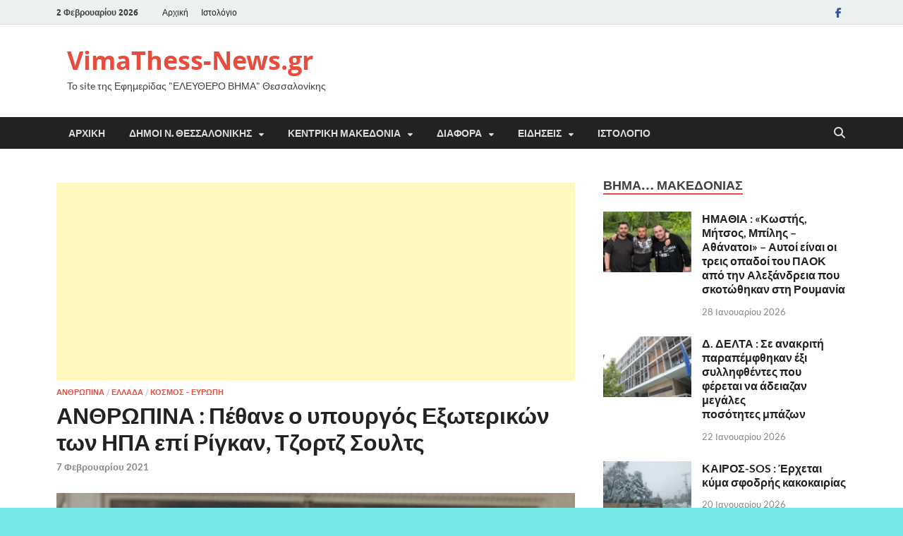

--- FILE ---
content_type: text/html; charset=UTF-8
request_url: https://www.vimathess-news.gr/%CE%B1%CE%BD%CE%B8%CF%81%CF%89%CF%80%CE%B9%CE%BD%CE%B1-%CF%80%CE%AD%CE%B8%CE%B1%CE%BD%CE%B5-%CE%BF-%CF%85%CF%80%CE%BF%CF%85%CF%81%CE%B3%CF%8C%CF%82-%CE%B5%CE%BE%CF%89%CF%84%CE%B5%CF%81%CE%B9%CE%BA/
body_size: 36522
content:
<!DOCTYPE html>
<html lang="el">
<head>
<meta charset="UTF-8">
<meta name="viewport" content="width=device-width, initial-scale=1">
<link rel="profile" href="https://gmpg.org/xfn/11">

<style>
#wpadminbar #wp-admin-bar-wccp_free_top_button .ab-icon:before {
	content: "\f160";
	color: #02CA02;
	top: 3px;
}
#wpadminbar #wp-admin-bar-wccp_free_top_button .ab-icon {
	transform: rotate(45deg);
}
</style>
<meta name='robots' content='index, follow, max-image-preview:large, max-snippet:-1, max-video-preview:-1' />
	<style>img:is([sizes="auto" i], [sizes^="auto," i]) { contain-intrinsic-size: 3000px 1500px }</style>
	
	<!-- This site is optimized with the Yoast SEO plugin v26.3 - https://yoast.com/wordpress/plugins/seo/ -->
	<title>ΑΝΘΡΩΠΙΝΑ : Πέθανε ο υπουργός Εξωτερικών των ΗΠΑ επί Ρίγκαν, Τζορτζ Σουλτς - VimaThess-News.gr</title>
	<link rel="canonical" href="https://www.vimathess-news.gr/ανθρωπινα-πέθανε-ο-υπουργός-εξωτερικ/" />
	<meta property="og:locale" content="el_GR" />
	<meta property="og:type" content="article" />
	<meta property="og:title" content="ΑΝΘΡΩΠΙΝΑ : Πέθανε ο υπουργός Εξωτερικών των ΗΠΑ επί Ρίγκαν, Τζορτζ Σουλτς - VimaThess-News.gr" />
	<meta property="og:description" content="&nbsp; Απεβίωσε ο πρώην Αμερικανός ΥΠΕΞ Τζ. Σουλτς Ο Τζορτζ Σουλτς, πρώην υπουργός Εξωτερικών των Ηνωμένων Πολιτειών επί προεδρίας του ρεπουμπλικανού Ρόναλντ Ρίγκαν και αρχιτέκτονας της αμερικανικής διπλωματίας στο τέλος &hellip;" />
	<meta property="og:url" content="https://www.vimathess-news.gr/ανθρωπινα-πέθανε-ο-υπουργός-εξωτερικ/" />
	<meta property="og:site_name" content="VimaThess-News.gr" />
	<meta property="article:published_time" content="2021-02-07T20:02:48+00:00" />
	<meta property="article:modified_time" content="2021-02-07T20:04:01+00:00" />
	<meta property="og:image" content="https://www.vimathess-news.gr/wp-content/uploads/2021/02/BB1dtxsL.png" />
	<meta property="og:image:width" content="799" />
	<meta property="og:image:height" content="520" />
	<meta property="og:image:type" content="image/png" />
	<meta name="author" content="VimaThess News" />
	<meta name="twitter:card" content="summary_large_image" />
	<meta name="twitter:label1" content="Συντάχθηκε από" />
	<meta name="twitter:data1" content="VimaThess News" />
	<script type="application/ld+json" class="yoast-schema-graph">{"@context":"https://schema.org","@graph":[{"@type":"WebPage","@id":"https://www.vimathess-news.gr/%ce%b1%ce%bd%ce%b8%cf%81%cf%89%cf%80%ce%b9%ce%bd%ce%b1-%cf%80%ce%ad%ce%b8%ce%b1%ce%bd%ce%b5-%ce%bf-%cf%85%cf%80%ce%bf%cf%85%cf%81%ce%b3%cf%8c%cf%82-%ce%b5%ce%be%cf%89%cf%84%ce%b5%cf%81%ce%b9%ce%ba/","url":"https://www.vimathess-news.gr/%ce%b1%ce%bd%ce%b8%cf%81%cf%89%cf%80%ce%b9%ce%bd%ce%b1-%cf%80%ce%ad%ce%b8%ce%b1%ce%bd%ce%b5-%ce%bf-%cf%85%cf%80%ce%bf%cf%85%cf%81%ce%b3%cf%8c%cf%82-%ce%b5%ce%be%cf%89%cf%84%ce%b5%cf%81%ce%b9%ce%ba/","name":"ΑΝΘΡΩΠΙΝΑ : Πέθανε ο υπουργός Εξωτερικών των ΗΠΑ επί Ρίγκαν, Τζορτζ Σουλτς - VimaThess-News.gr","isPartOf":{"@id":"https://www.vimathess-news.gr/#website"},"primaryImageOfPage":{"@id":"https://www.vimathess-news.gr/%ce%b1%ce%bd%ce%b8%cf%81%cf%89%cf%80%ce%b9%ce%bd%ce%b1-%cf%80%ce%ad%ce%b8%ce%b1%ce%bd%ce%b5-%ce%bf-%cf%85%cf%80%ce%bf%cf%85%cf%81%ce%b3%cf%8c%cf%82-%ce%b5%ce%be%cf%89%cf%84%ce%b5%cf%81%ce%b9%ce%ba/#primaryimage"},"image":{"@id":"https://www.vimathess-news.gr/%ce%b1%ce%bd%ce%b8%cf%81%cf%89%cf%80%ce%b9%ce%bd%ce%b1-%cf%80%ce%ad%ce%b8%ce%b1%ce%bd%ce%b5-%ce%bf-%cf%85%cf%80%ce%bf%cf%85%cf%81%ce%b3%cf%8c%cf%82-%ce%b5%ce%be%cf%89%cf%84%ce%b5%cf%81%ce%b9%ce%ba/#primaryimage"},"thumbnailUrl":"https://www.vimathess-news.gr/wp-content/uploads/2021/02/BB1dtxsL.png","datePublished":"2021-02-07T20:02:48+00:00","dateModified":"2021-02-07T20:04:01+00:00","author":{"@id":"https://www.vimathess-news.gr/#/schema/person/254a24395034603a8401541da2556b1c"},"breadcrumb":{"@id":"https://www.vimathess-news.gr/%ce%b1%ce%bd%ce%b8%cf%81%cf%89%cf%80%ce%b9%ce%bd%ce%b1-%cf%80%ce%ad%ce%b8%ce%b1%ce%bd%ce%b5-%ce%bf-%cf%85%cf%80%ce%bf%cf%85%cf%81%ce%b3%cf%8c%cf%82-%ce%b5%ce%be%cf%89%cf%84%ce%b5%cf%81%ce%b9%ce%ba/#breadcrumb"},"inLanguage":"el","potentialAction":[{"@type":"ReadAction","target":["https://www.vimathess-news.gr/%ce%b1%ce%bd%ce%b8%cf%81%cf%89%cf%80%ce%b9%ce%bd%ce%b1-%cf%80%ce%ad%ce%b8%ce%b1%ce%bd%ce%b5-%ce%bf-%cf%85%cf%80%ce%bf%cf%85%cf%81%ce%b3%cf%8c%cf%82-%ce%b5%ce%be%cf%89%cf%84%ce%b5%cf%81%ce%b9%ce%ba/"]}]},{"@type":"ImageObject","inLanguage":"el","@id":"https://www.vimathess-news.gr/%ce%b1%ce%bd%ce%b8%cf%81%cf%89%cf%80%ce%b9%ce%bd%ce%b1-%cf%80%ce%ad%ce%b8%ce%b1%ce%bd%ce%b5-%ce%bf-%cf%85%cf%80%ce%bf%cf%85%cf%81%ce%b3%cf%8c%cf%82-%ce%b5%ce%be%cf%89%cf%84%ce%b5%cf%81%ce%b9%ce%ba/#primaryimage","url":"https://www.vimathess-news.gr/wp-content/uploads/2021/02/BB1dtxsL.png","contentUrl":"https://www.vimathess-news.gr/wp-content/uploads/2021/02/BB1dtxsL.png","width":799,"height":520},{"@type":"BreadcrumbList","@id":"https://www.vimathess-news.gr/%ce%b1%ce%bd%ce%b8%cf%81%cf%89%cf%80%ce%b9%ce%bd%ce%b1-%cf%80%ce%ad%ce%b8%ce%b1%ce%bd%ce%b5-%ce%bf-%cf%85%cf%80%ce%bf%cf%85%cf%81%ce%b3%cf%8c%cf%82-%ce%b5%ce%be%cf%89%cf%84%ce%b5%cf%81%ce%b9%ce%ba/#breadcrumb","itemListElement":[{"@type":"ListItem","position":1,"name":"Home","item":"https://www.vimathess-news.gr/"},{"@type":"ListItem","position":2,"name":"Ιστολόγιο","item":"https://www.vimathess-news.gr/%ce%b9%cf%83%cf%84%ce%bf%ce%bb%cf%8c%ce%b3%ce%b9%ce%bf/"},{"@type":"ListItem","position":3,"name":"ΑΝΘΡΩΠΙΝΑ : Πέθανε ο υπουργός Εξωτερικών των ΗΠΑ επί Ρίγκαν, Τζορτζ Σουλτς"}]},{"@type":"WebSite","@id":"https://www.vimathess-news.gr/#website","url":"https://www.vimathess-news.gr/","name":"VimaThess-News.gr","description":"Το site της Εφημερίδας &quot;ΕΛΕΥΘΕΡΟ ΒΗΜΑ&quot; Θεσσαλονίκης","potentialAction":[{"@type":"SearchAction","target":{"@type":"EntryPoint","urlTemplate":"https://www.vimathess-news.gr/?s={search_term_string}"},"query-input":{"@type":"PropertyValueSpecification","valueRequired":true,"valueName":"search_term_string"}}],"inLanguage":"el"},{"@type":"Person","@id":"https://www.vimathess-news.gr/#/schema/person/254a24395034603a8401541da2556b1c","name":"VimaThess News","image":{"@type":"ImageObject","inLanguage":"el","@id":"https://www.vimathess-news.gr/#/schema/person/image/","url":"https://secure.gravatar.com/avatar/693089465414ac34150abb64482bf164ec9f0327a348098e6557a0107b804643?s=96&d=mm&r=g","contentUrl":"https://secure.gravatar.com/avatar/693089465414ac34150abb64482bf164ec9f0327a348098e6557a0107b804643?s=96&d=mm&r=g","caption":"VimaThess News"},"url":"https://www.vimathess-news.gr/author/xristos/"}]}</script>
	<!-- / Yoast SEO plugin. -->


<link rel='dns-prefetch' href='//stats.wp.com' />
<link rel='dns-prefetch' href='//www.googletagmanager.com' />
<link rel="alternate" type="application/rss+xml" title="Ροή RSS &raquo; VimaThess-News.gr" href="https://www.vimathess-news.gr/feed/" />
<link rel="alternate" type="application/rss+xml" title="Ροή Σχολίων &raquo; VimaThess-News.gr" href="https://www.vimathess-news.gr/comments/feed/" />
<link rel="alternate" type="application/rss+xml" title="Ροή Σχολίων VimaThess-News.gr &raquo; ΑΝΘΡΩΠΙΝΑ : Πέθανε ο υπουργός Εξωτερικών των ΗΠΑ επί Ρίγκαν, Τζορτζ Σουλτς" href="https://www.vimathess-news.gr/%ce%b1%ce%bd%ce%b8%cf%81%cf%89%cf%80%ce%b9%ce%bd%ce%b1-%cf%80%ce%ad%ce%b8%ce%b1%ce%bd%ce%b5-%ce%bf-%cf%85%cf%80%ce%bf%cf%85%cf%81%ce%b3%cf%8c%cf%82-%ce%b5%ce%be%cf%89%cf%84%ce%b5%cf%81%ce%b9%ce%ba/feed/" />
<script type="text/javascript">
/* <![CDATA[ */
window._wpemojiSettings = {"baseUrl":"https:\/\/s.w.org\/images\/core\/emoji\/16.0.1\/72x72\/","ext":".png","svgUrl":"https:\/\/s.w.org\/images\/core\/emoji\/16.0.1\/svg\/","svgExt":".svg","source":{"concatemoji":"https:\/\/www.vimathess-news.gr\/wp-includes\/js\/wp-emoji-release.min.js?ver=c2269ac5078ab505bf1efb620c194fc6"}};
/*! This file is auto-generated */
!function(s,n){var o,i,e;function c(e){try{var t={supportTests:e,timestamp:(new Date).valueOf()};sessionStorage.setItem(o,JSON.stringify(t))}catch(e){}}function p(e,t,n){e.clearRect(0,0,e.canvas.width,e.canvas.height),e.fillText(t,0,0);var t=new Uint32Array(e.getImageData(0,0,e.canvas.width,e.canvas.height).data),a=(e.clearRect(0,0,e.canvas.width,e.canvas.height),e.fillText(n,0,0),new Uint32Array(e.getImageData(0,0,e.canvas.width,e.canvas.height).data));return t.every(function(e,t){return e===a[t]})}function u(e,t){e.clearRect(0,0,e.canvas.width,e.canvas.height),e.fillText(t,0,0);for(var n=e.getImageData(16,16,1,1),a=0;a<n.data.length;a++)if(0!==n.data[a])return!1;return!0}function f(e,t,n,a){switch(t){case"flag":return n(e,"\ud83c\udff3\ufe0f\u200d\u26a7\ufe0f","\ud83c\udff3\ufe0f\u200b\u26a7\ufe0f")?!1:!n(e,"\ud83c\udde8\ud83c\uddf6","\ud83c\udde8\u200b\ud83c\uddf6")&&!n(e,"\ud83c\udff4\udb40\udc67\udb40\udc62\udb40\udc65\udb40\udc6e\udb40\udc67\udb40\udc7f","\ud83c\udff4\u200b\udb40\udc67\u200b\udb40\udc62\u200b\udb40\udc65\u200b\udb40\udc6e\u200b\udb40\udc67\u200b\udb40\udc7f");case"emoji":return!a(e,"\ud83e\udedf")}return!1}function g(e,t,n,a){var r="undefined"!=typeof WorkerGlobalScope&&self instanceof WorkerGlobalScope?new OffscreenCanvas(300,150):s.createElement("canvas"),o=r.getContext("2d",{willReadFrequently:!0}),i=(o.textBaseline="top",o.font="600 32px Arial",{});return e.forEach(function(e){i[e]=t(o,e,n,a)}),i}function t(e){var t=s.createElement("script");t.src=e,t.defer=!0,s.head.appendChild(t)}"undefined"!=typeof Promise&&(o="wpEmojiSettingsSupports",i=["flag","emoji"],n.supports={everything:!0,everythingExceptFlag:!0},e=new Promise(function(e){s.addEventListener("DOMContentLoaded",e,{once:!0})}),new Promise(function(t){var n=function(){try{var e=JSON.parse(sessionStorage.getItem(o));if("object"==typeof e&&"number"==typeof e.timestamp&&(new Date).valueOf()<e.timestamp+604800&&"object"==typeof e.supportTests)return e.supportTests}catch(e){}return null}();if(!n){if("undefined"!=typeof Worker&&"undefined"!=typeof OffscreenCanvas&&"undefined"!=typeof URL&&URL.createObjectURL&&"undefined"!=typeof Blob)try{var e="postMessage("+g.toString()+"("+[JSON.stringify(i),f.toString(),p.toString(),u.toString()].join(",")+"));",a=new Blob([e],{type:"text/javascript"}),r=new Worker(URL.createObjectURL(a),{name:"wpTestEmojiSupports"});return void(r.onmessage=function(e){c(n=e.data),r.terminate(),t(n)})}catch(e){}c(n=g(i,f,p,u))}t(n)}).then(function(e){for(var t in e)n.supports[t]=e[t],n.supports.everything=n.supports.everything&&n.supports[t],"flag"!==t&&(n.supports.everythingExceptFlag=n.supports.everythingExceptFlag&&n.supports[t]);n.supports.everythingExceptFlag=n.supports.everythingExceptFlag&&!n.supports.flag,n.DOMReady=!1,n.readyCallback=function(){n.DOMReady=!0}}).then(function(){return e}).then(function(){var e;n.supports.everything||(n.readyCallback(),(e=n.source||{}).concatemoji?t(e.concatemoji):e.wpemoji&&e.twemoji&&(t(e.twemoji),t(e.wpemoji)))}))}((window,document),window._wpemojiSettings);
/* ]]> */
</script>
<link rel='stylesheet' id='style-css-css' href='https://www.vimathess-news.gr/wp-content/plugins/online-active-users//assets/css/style.css?ver=c2269ac5078ab505bf1efb620c194fc6' type='text/css' media='all' />
<link rel='stylesheet' id='jetpack_related-posts-css' href='https://www.vimathess-news.gr/wp-content/plugins/jetpack/modules/related-posts/related-posts.css?ver=20240116' type='text/css' media='all' />
<style id='wp-emoji-styles-inline-css' type='text/css'>

	img.wp-smiley, img.emoji {
		display: inline !important;
		border: none !important;
		box-shadow: none !important;
		height: 1em !important;
		width: 1em !important;
		margin: 0 0.07em !important;
		vertical-align: -0.1em !important;
		background: none !important;
		padding: 0 !important;
	}
</style>
<link rel='stylesheet' id='wp-block-library-css' href='https://www.vimathess-news.gr/wp-includes/css/dist/block-library/style.min.css?ver=c2269ac5078ab505bf1efb620c194fc6' type='text/css' media='all' />
<style id='wp-block-library-theme-inline-css' type='text/css'>
.wp-block-audio :where(figcaption){color:#555;font-size:13px;text-align:center}.is-dark-theme .wp-block-audio :where(figcaption){color:#ffffffa6}.wp-block-audio{margin:0 0 1em}.wp-block-code{border:1px solid #ccc;border-radius:4px;font-family:Menlo,Consolas,monaco,monospace;padding:.8em 1em}.wp-block-embed :where(figcaption){color:#555;font-size:13px;text-align:center}.is-dark-theme .wp-block-embed :where(figcaption){color:#ffffffa6}.wp-block-embed{margin:0 0 1em}.blocks-gallery-caption{color:#555;font-size:13px;text-align:center}.is-dark-theme .blocks-gallery-caption{color:#ffffffa6}:root :where(.wp-block-image figcaption){color:#555;font-size:13px;text-align:center}.is-dark-theme :root :where(.wp-block-image figcaption){color:#ffffffa6}.wp-block-image{margin:0 0 1em}.wp-block-pullquote{border-bottom:4px solid;border-top:4px solid;color:currentColor;margin-bottom:1.75em}.wp-block-pullquote cite,.wp-block-pullquote footer,.wp-block-pullquote__citation{color:currentColor;font-size:.8125em;font-style:normal;text-transform:uppercase}.wp-block-quote{border-left:.25em solid;margin:0 0 1.75em;padding-left:1em}.wp-block-quote cite,.wp-block-quote footer{color:currentColor;font-size:.8125em;font-style:normal;position:relative}.wp-block-quote:where(.has-text-align-right){border-left:none;border-right:.25em solid;padding-left:0;padding-right:1em}.wp-block-quote:where(.has-text-align-center){border:none;padding-left:0}.wp-block-quote.is-large,.wp-block-quote.is-style-large,.wp-block-quote:where(.is-style-plain){border:none}.wp-block-search .wp-block-search__label{font-weight:700}.wp-block-search__button{border:1px solid #ccc;padding:.375em .625em}:where(.wp-block-group.has-background){padding:1.25em 2.375em}.wp-block-separator.has-css-opacity{opacity:.4}.wp-block-separator{border:none;border-bottom:2px solid;margin-left:auto;margin-right:auto}.wp-block-separator.has-alpha-channel-opacity{opacity:1}.wp-block-separator:not(.is-style-wide):not(.is-style-dots){width:100px}.wp-block-separator.has-background:not(.is-style-dots){border-bottom:none;height:1px}.wp-block-separator.has-background:not(.is-style-wide):not(.is-style-dots){height:2px}.wp-block-table{margin:0 0 1em}.wp-block-table td,.wp-block-table th{word-break:normal}.wp-block-table :where(figcaption){color:#555;font-size:13px;text-align:center}.is-dark-theme .wp-block-table :where(figcaption){color:#ffffffa6}.wp-block-video :where(figcaption){color:#555;font-size:13px;text-align:center}.is-dark-theme .wp-block-video :where(figcaption){color:#ffffffa6}.wp-block-video{margin:0 0 1em}:root :where(.wp-block-template-part.has-background){margin-bottom:0;margin-top:0;padding:1.25em 2.375em}
</style>
<style id='classic-theme-styles-inline-css' type='text/css'>
/*! This file is auto-generated */
.wp-block-button__link{color:#fff;background-color:#32373c;border-radius:9999px;box-shadow:none;text-decoration:none;padding:calc(.667em + 2px) calc(1.333em + 2px);font-size:1.125em}.wp-block-file__button{background:#32373c;color:#fff;text-decoration:none}
</style>
<link rel='stylesheet' id='mediaelement-css' href='https://www.vimathess-news.gr/wp-includes/js/mediaelement/mediaelementplayer-legacy.min.css?ver=4.2.17' type='text/css' media='all' />
<link rel='stylesheet' id='wp-mediaelement-css' href='https://www.vimathess-news.gr/wp-includes/js/mediaelement/wp-mediaelement.min.css?ver=c2269ac5078ab505bf1efb620c194fc6' type='text/css' media='all' />
<style id='jetpack-sharing-buttons-style-inline-css' type='text/css'>
.jetpack-sharing-buttons__services-list{display:flex;flex-direction:row;flex-wrap:wrap;gap:0;list-style-type:none;margin:5px;padding:0}.jetpack-sharing-buttons__services-list.has-small-icon-size{font-size:12px}.jetpack-sharing-buttons__services-list.has-normal-icon-size{font-size:16px}.jetpack-sharing-buttons__services-list.has-large-icon-size{font-size:24px}.jetpack-sharing-buttons__services-list.has-huge-icon-size{font-size:36px}@media print{.jetpack-sharing-buttons__services-list{display:none!important}}.editor-styles-wrapper .wp-block-jetpack-sharing-buttons{gap:0;padding-inline-start:0}ul.jetpack-sharing-buttons__services-list.has-background{padding:1.25em 2.375em}
</style>
<style id='global-styles-inline-css' type='text/css'>
:root{--wp--preset--aspect-ratio--square: 1;--wp--preset--aspect-ratio--4-3: 4/3;--wp--preset--aspect-ratio--3-4: 3/4;--wp--preset--aspect-ratio--3-2: 3/2;--wp--preset--aspect-ratio--2-3: 2/3;--wp--preset--aspect-ratio--16-9: 16/9;--wp--preset--aspect-ratio--9-16: 9/16;--wp--preset--color--black: #000000;--wp--preset--color--cyan-bluish-gray: #abb8c3;--wp--preset--color--white: #ffffff;--wp--preset--color--pale-pink: #f78da7;--wp--preset--color--vivid-red: #cf2e2e;--wp--preset--color--luminous-vivid-orange: #ff6900;--wp--preset--color--luminous-vivid-amber: #fcb900;--wp--preset--color--light-green-cyan: #7bdcb5;--wp--preset--color--vivid-green-cyan: #00d084;--wp--preset--color--pale-cyan-blue: #8ed1fc;--wp--preset--color--vivid-cyan-blue: #0693e3;--wp--preset--color--vivid-purple: #9b51e0;--wp--preset--gradient--vivid-cyan-blue-to-vivid-purple: linear-gradient(135deg,rgba(6,147,227,1) 0%,rgb(155,81,224) 100%);--wp--preset--gradient--light-green-cyan-to-vivid-green-cyan: linear-gradient(135deg,rgb(122,220,180) 0%,rgb(0,208,130) 100%);--wp--preset--gradient--luminous-vivid-amber-to-luminous-vivid-orange: linear-gradient(135deg,rgba(252,185,0,1) 0%,rgba(255,105,0,1) 100%);--wp--preset--gradient--luminous-vivid-orange-to-vivid-red: linear-gradient(135deg,rgba(255,105,0,1) 0%,rgb(207,46,46) 100%);--wp--preset--gradient--very-light-gray-to-cyan-bluish-gray: linear-gradient(135deg,rgb(238,238,238) 0%,rgb(169,184,195) 100%);--wp--preset--gradient--cool-to-warm-spectrum: linear-gradient(135deg,rgb(74,234,220) 0%,rgb(151,120,209) 20%,rgb(207,42,186) 40%,rgb(238,44,130) 60%,rgb(251,105,98) 80%,rgb(254,248,76) 100%);--wp--preset--gradient--blush-light-purple: linear-gradient(135deg,rgb(255,206,236) 0%,rgb(152,150,240) 100%);--wp--preset--gradient--blush-bordeaux: linear-gradient(135deg,rgb(254,205,165) 0%,rgb(254,45,45) 50%,rgb(107,0,62) 100%);--wp--preset--gradient--luminous-dusk: linear-gradient(135deg,rgb(255,203,112) 0%,rgb(199,81,192) 50%,rgb(65,88,208) 100%);--wp--preset--gradient--pale-ocean: linear-gradient(135deg,rgb(255,245,203) 0%,rgb(182,227,212) 50%,rgb(51,167,181) 100%);--wp--preset--gradient--electric-grass: linear-gradient(135deg,rgb(202,248,128) 0%,rgb(113,206,126) 100%);--wp--preset--gradient--midnight: linear-gradient(135deg,rgb(2,3,129) 0%,rgb(40,116,252) 100%);--wp--preset--font-size--small: 13px;--wp--preset--font-size--medium: 20px;--wp--preset--font-size--large: 36px;--wp--preset--font-size--x-large: 42px;--wp--preset--spacing--20: 0.44rem;--wp--preset--spacing--30: 0.67rem;--wp--preset--spacing--40: 1rem;--wp--preset--spacing--50: 1.5rem;--wp--preset--spacing--60: 2.25rem;--wp--preset--spacing--70: 3.38rem;--wp--preset--spacing--80: 5.06rem;--wp--preset--shadow--natural: 6px 6px 9px rgba(0, 0, 0, 0.2);--wp--preset--shadow--deep: 12px 12px 50px rgba(0, 0, 0, 0.4);--wp--preset--shadow--sharp: 6px 6px 0px rgba(0, 0, 0, 0.2);--wp--preset--shadow--outlined: 6px 6px 0px -3px rgba(255, 255, 255, 1), 6px 6px rgba(0, 0, 0, 1);--wp--preset--shadow--crisp: 6px 6px 0px rgba(0, 0, 0, 1);}:where(.is-layout-flex){gap: 0.5em;}:where(.is-layout-grid){gap: 0.5em;}body .is-layout-flex{display: flex;}.is-layout-flex{flex-wrap: wrap;align-items: center;}.is-layout-flex > :is(*, div){margin: 0;}body .is-layout-grid{display: grid;}.is-layout-grid > :is(*, div){margin: 0;}:where(.wp-block-columns.is-layout-flex){gap: 2em;}:where(.wp-block-columns.is-layout-grid){gap: 2em;}:where(.wp-block-post-template.is-layout-flex){gap: 1.25em;}:where(.wp-block-post-template.is-layout-grid){gap: 1.25em;}.has-black-color{color: var(--wp--preset--color--black) !important;}.has-cyan-bluish-gray-color{color: var(--wp--preset--color--cyan-bluish-gray) !important;}.has-white-color{color: var(--wp--preset--color--white) !important;}.has-pale-pink-color{color: var(--wp--preset--color--pale-pink) !important;}.has-vivid-red-color{color: var(--wp--preset--color--vivid-red) !important;}.has-luminous-vivid-orange-color{color: var(--wp--preset--color--luminous-vivid-orange) !important;}.has-luminous-vivid-amber-color{color: var(--wp--preset--color--luminous-vivid-amber) !important;}.has-light-green-cyan-color{color: var(--wp--preset--color--light-green-cyan) !important;}.has-vivid-green-cyan-color{color: var(--wp--preset--color--vivid-green-cyan) !important;}.has-pale-cyan-blue-color{color: var(--wp--preset--color--pale-cyan-blue) !important;}.has-vivid-cyan-blue-color{color: var(--wp--preset--color--vivid-cyan-blue) !important;}.has-vivid-purple-color{color: var(--wp--preset--color--vivid-purple) !important;}.has-black-background-color{background-color: var(--wp--preset--color--black) !important;}.has-cyan-bluish-gray-background-color{background-color: var(--wp--preset--color--cyan-bluish-gray) !important;}.has-white-background-color{background-color: var(--wp--preset--color--white) !important;}.has-pale-pink-background-color{background-color: var(--wp--preset--color--pale-pink) !important;}.has-vivid-red-background-color{background-color: var(--wp--preset--color--vivid-red) !important;}.has-luminous-vivid-orange-background-color{background-color: var(--wp--preset--color--luminous-vivid-orange) !important;}.has-luminous-vivid-amber-background-color{background-color: var(--wp--preset--color--luminous-vivid-amber) !important;}.has-light-green-cyan-background-color{background-color: var(--wp--preset--color--light-green-cyan) !important;}.has-vivid-green-cyan-background-color{background-color: var(--wp--preset--color--vivid-green-cyan) !important;}.has-pale-cyan-blue-background-color{background-color: var(--wp--preset--color--pale-cyan-blue) !important;}.has-vivid-cyan-blue-background-color{background-color: var(--wp--preset--color--vivid-cyan-blue) !important;}.has-vivid-purple-background-color{background-color: var(--wp--preset--color--vivid-purple) !important;}.has-black-border-color{border-color: var(--wp--preset--color--black) !important;}.has-cyan-bluish-gray-border-color{border-color: var(--wp--preset--color--cyan-bluish-gray) !important;}.has-white-border-color{border-color: var(--wp--preset--color--white) !important;}.has-pale-pink-border-color{border-color: var(--wp--preset--color--pale-pink) !important;}.has-vivid-red-border-color{border-color: var(--wp--preset--color--vivid-red) !important;}.has-luminous-vivid-orange-border-color{border-color: var(--wp--preset--color--luminous-vivid-orange) !important;}.has-luminous-vivid-amber-border-color{border-color: var(--wp--preset--color--luminous-vivid-amber) !important;}.has-light-green-cyan-border-color{border-color: var(--wp--preset--color--light-green-cyan) !important;}.has-vivid-green-cyan-border-color{border-color: var(--wp--preset--color--vivid-green-cyan) !important;}.has-pale-cyan-blue-border-color{border-color: var(--wp--preset--color--pale-cyan-blue) !important;}.has-vivid-cyan-blue-border-color{border-color: var(--wp--preset--color--vivid-cyan-blue) !important;}.has-vivid-purple-border-color{border-color: var(--wp--preset--color--vivid-purple) !important;}.has-vivid-cyan-blue-to-vivid-purple-gradient-background{background: var(--wp--preset--gradient--vivid-cyan-blue-to-vivid-purple) !important;}.has-light-green-cyan-to-vivid-green-cyan-gradient-background{background: var(--wp--preset--gradient--light-green-cyan-to-vivid-green-cyan) !important;}.has-luminous-vivid-amber-to-luminous-vivid-orange-gradient-background{background: var(--wp--preset--gradient--luminous-vivid-amber-to-luminous-vivid-orange) !important;}.has-luminous-vivid-orange-to-vivid-red-gradient-background{background: var(--wp--preset--gradient--luminous-vivid-orange-to-vivid-red) !important;}.has-very-light-gray-to-cyan-bluish-gray-gradient-background{background: var(--wp--preset--gradient--very-light-gray-to-cyan-bluish-gray) !important;}.has-cool-to-warm-spectrum-gradient-background{background: var(--wp--preset--gradient--cool-to-warm-spectrum) !important;}.has-blush-light-purple-gradient-background{background: var(--wp--preset--gradient--blush-light-purple) !important;}.has-blush-bordeaux-gradient-background{background: var(--wp--preset--gradient--blush-bordeaux) !important;}.has-luminous-dusk-gradient-background{background: var(--wp--preset--gradient--luminous-dusk) !important;}.has-pale-ocean-gradient-background{background: var(--wp--preset--gradient--pale-ocean) !important;}.has-electric-grass-gradient-background{background: var(--wp--preset--gradient--electric-grass) !important;}.has-midnight-gradient-background{background: var(--wp--preset--gradient--midnight) !important;}.has-small-font-size{font-size: var(--wp--preset--font-size--small) !important;}.has-medium-font-size{font-size: var(--wp--preset--font-size--medium) !important;}.has-large-font-size{font-size: var(--wp--preset--font-size--large) !important;}.has-x-large-font-size{font-size: var(--wp--preset--font-size--x-large) !important;}
:where(.wp-block-post-template.is-layout-flex){gap: 1.25em;}:where(.wp-block-post-template.is-layout-grid){gap: 1.25em;}
:where(.wp-block-columns.is-layout-flex){gap: 2em;}:where(.wp-block-columns.is-layout-grid){gap: 2em;}
:root :where(.wp-block-pullquote){font-size: 1.5em;line-height: 1.6;}
</style>
<link rel='stylesheet' id='contact-form-7-css' href='https://www.vimathess-news.gr/wp-content/plugins/contact-form-7/includes/css/styles.css?ver=6.1.3' type='text/css' media='all' />
<link rel='stylesheet' id='slick-css' href='https://www.vimathess-news.gr/wp-content/plugins/widget-post-slider/assets/css/slick.css?ver=all' type='text/css' media='all' />
<link rel='stylesheet' id='font-awesome-css-css' href='https://www.vimathess-news.gr/wp-content/plugins/widget-post-slider/assets/css/font-awesome.min.css?ver=all' type='text/css' media='all' />
<link rel='stylesheet' id='widget-post-slider-style-css' href='https://www.vimathess-news.gr/wp-content/plugins/widget-post-slider/assets/css/style.css?ver=all' type='text/css' media='all' />
<link rel='stylesheet' id='hitmag-fonts-css' href='https://www.vimathess-news.gr/wp-content/themes/hitmag/css/fonts.css' type='text/css' media='all' />
<link rel='stylesheet' id='hitmag-font-awesome-css' href='https://www.vimathess-news.gr/wp-content/themes/hitmag/css/all.min.css?ver=6.5.1' type='text/css' media='all' />
<link rel='stylesheet' id='hitmag-style-css' href='https://www.vimathess-news.gr/wp-content/themes/hitmag/style.css?ver=1.4.3' type='text/css' media='all' />
<link rel='stylesheet' id='jquery-magnific-popup-css' href='https://www.vimathess-news.gr/wp-content/themes/hitmag/css/magnific-popup.css?ver=c2269ac5078ab505bf1efb620c194fc6' type='text/css' media='all' />
<link rel='stylesheet' id='sharedaddy-css' href='https://www.vimathess-news.gr/wp-content/plugins/jetpack/modules/sharedaddy/sharing.css?ver=15.2' type='text/css' media='all' />
<link rel='stylesheet' id='social-logos-css' href='https://www.vimathess-news.gr/wp-content/plugins/jetpack/_inc/social-logos/social-logos.min.css?ver=15.2' type='text/css' media='all' />
<script type="text/javascript" id="jetpack_related-posts-js-extra">
/* <![CDATA[ */
var related_posts_js_options = {"post_heading":"h4"};
/* ]]> */
</script>
<script type="text/javascript" src="https://www.vimathess-news.gr/wp-content/plugins/jetpack/_inc/build/related-posts/related-posts.min.js?ver=20240116" id="jetpack_related-posts-js"></script>
<script type="text/javascript" src="https://www.vimathess-news.gr/wp-includes/js/jquery/jquery.min.js?ver=3.7.1" id="jquery-core-js"></script>
<script type="text/javascript" src="https://www.vimathess-news.gr/wp-includes/js/jquery/jquery-migrate.min.js?ver=3.4.1" id="jquery-migrate-js"></script>
<!--[if lt IE 9]>
<script type="text/javascript" src="https://www.vimathess-news.gr/wp-content/themes/hitmag/js/html5shiv.min.js?ver=c2269ac5078ab505bf1efb620c194fc6" id="html5shiv-js"></script>
<![endif]-->
<link rel="https://api.w.org/" href="https://www.vimathess-news.gr/wp-json/" /><link rel="alternate" title="JSON" type="application/json" href="https://www.vimathess-news.gr/wp-json/wp/v2/posts/21101" /><link rel="EditURI" type="application/rsd+xml" title="RSD" href="https://www.vimathess-news.gr/xmlrpc.php?rsd" />

<link rel='shortlink' href='https://www.vimathess-news.gr/?p=21101' />
<link rel="alternate" title="oEmbed (JSON)" type="application/json+oembed" href="https://www.vimathess-news.gr/wp-json/oembed/1.0/embed?url=https%3A%2F%2Fwww.vimathess-news.gr%2F%25ce%25b1%25ce%25bd%25ce%25b8%25cf%2581%25cf%2589%25cf%2580%25ce%25b9%25ce%25bd%25ce%25b1-%25cf%2580%25ce%25ad%25ce%25b8%25ce%25b1%25ce%25bd%25ce%25b5-%25ce%25bf-%25cf%2585%25cf%2580%25ce%25bf%25cf%2585%25cf%2581%25ce%25b3%25cf%258c%25cf%2582-%25ce%25b5%25ce%25be%25cf%2589%25cf%2584%25ce%25b5%25cf%2581%25ce%25b9%25ce%25ba%2F" />
<link rel="alternate" title="oEmbed (XML)" type="text/xml+oembed" href="https://www.vimathess-news.gr/wp-json/oembed/1.0/embed?url=https%3A%2F%2Fwww.vimathess-news.gr%2F%25ce%25b1%25ce%25bd%25ce%25b8%25cf%2581%25cf%2589%25cf%2580%25ce%25b9%25ce%25bd%25ce%25b1-%25cf%2580%25ce%25ad%25ce%25b8%25ce%25b1%25ce%25bd%25ce%25b5-%25ce%25bf-%25cf%2585%25cf%2580%25ce%25bf%25cf%2585%25cf%2581%25ce%25b3%25cf%258c%25cf%2582-%25ce%25b5%25ce%25be%25cf%2589%25cf%2584%25ce%25b5%25cf%2581%25ce%25b9%25ce%25ba%2F&#038;format=xml" />
<meta name="generator" content="Site Kit by Google 1.165.0" /><script id="wpcp_disable_selection" type="text/javascript">
var image_save_msg='You are not allowed to save images!';
	var no_menu_msg='Context Menu disabled!';
	var smessage = "Content is protected !!";

function disableEnterKey(e)
{
	var elemtype = e.target.tagName;
	
	elemtype = elemtype.toUpperCase();
	
	if (elemtype == "TEXT" || elemtype == "TEXTAREA" || elemtype == "INPUT" || elemtype == "PASSWORD" || elemtype == "SELECT" || elemtype == "OPTION" || elemtype == "EMBED")
	{
		elemtype = 'TEXT';
	}
	
	if (e.ctrlKey){
     var key;
     if(window.event)
          key = window.event.keyCode;     //IE
     else
          key = e.which;     //firefox (97)
    //if (key != 17) alert(key);
     if (elemtype!= 'TEXT' && (key == 97 || key == 65 || key == 67 || key == 99 || key == 88 || key == 120 || key == 26 || key == 85  || key == 86 || key == 83 || key == 43 || key == 73))
     {
		if(wccp_free_iscontenteditable(e)) return true;
		show_wpcp_message('You are not allowed to copy content or view source');
		return false;
     }else
     	return true;
     }
}


/*For contenteditable tags*/
function wccp_free_iscontenteditable(e)
{
	var e = e || window.event; // also there is no e.target property in IE. instead IE uses window.event.srcElement
  	
	var target = e.target || e.srcElement;

	var elemtype = e.target.nodeName;
	
	elemtype = elemtype.toUpperCase();
	
	var iscontenteditable = "false";
		
	if(typeof target.getAttribute!="undefined" ) iscontenteditable = target.getAttribute("contenteditable"); // Return true or false as string
	
	var iscontenteditable2 = false;
	
	if(typeof target.isContentEditable!="undefined" ) iscontenteditable2 = target.isContentEditable; // Return true or false as boolean

	if(target.parentElement.isContentEditable) iscontenteditable2 = true;
	
	if (iscontenteditable == "true" || iscontenteditable2 == true)
	{
		if(typeof target.style!="undefined" ) target.style.cursor = "text";
		
		return true;
	}
}

////////////////////////////////////
function disable_copy(e)
{	
	var e = e || window.event; // also there is no e.target property in IE. instead IE uses window.event.srcElement
	
	var elemtype = e.target.tagName;
	
	elemtype = elemtype.toUpperCase();
	
	if (elemtype == "TEXT" || elemtype == "TEXTAREA" || elemtype == "INPUT" || elemtype == "PASSWORD" || elemtype == "SELECT" || elemtype == "OPTION" || elemtype == "EMBED")
	{
		elemtype = 'TEXT';
	}
	
	if(wccp_free_iscontenteditable(e)) return true;
	
	var isSafari = /Safari/.test(navigator.userAgent) && /Apple Computer/.test(navigator.vendor);
	
	var checker_IMG = '';
	if (elemtype == "IMG" && checker_IMG == 'checked' && e.detail >= 2) {show_wpcp_message(alertMsg_IMG);return false;}
	if (elemtype != "TEXT")
	{
		if (smessage !== "" && e.detail == 2)
			show_wpcp_message(smessage);
		
		if (isSafari)
			return true;
		else
			return false;
	}	
}

//////////////////////////////////////////
function disable_copy_ie()
{
	var e = e || window.event;
	var elemtype = window.event.srcElement.nodeName;
	elemtype = elemtype.toUpperCase();
	if(wccp_free_iscontenteditable(e)) return true;
	if (elemtype == "IMG") {show_wpcp_message(alertMsg_IMG);return false;}
	if (elemtype != "TEXT" && elemtype != "TEXTAREA" && elemtype != "INPUT" && elemtype != "PASSWORD" && elemtype != "SELECT" && elemtype != "OPTION" && elemtype != "EMBED")
	{
		return false;
	}
}	
function reEnable()
{
	return true;
}
document.onkeydown = disableEnterKey;
document.onselectstart = disable_copy_ie;
if(navigator.userAgent.indexOf('MSIE')==-1)
{
	document.onmousedown = disable_copy;
	document.onclick = reEnable;
}
function disableSelection(target)
{
    //For IE This code will work
    if (typeof target.onselectstart!="undefined")
    target.onselectstart = disable_copy_ie;
    
    //For Firefox This code will work
    else if (typeof target.style.MozUserSelect!="undefined")
    {target.style.MozUserSelect="none";}
    
    //All other  (ie: Opera) This code will work
    else
    target.onmousedown=function(){return false}
    target.style.cursor = "default";
}
//Calling the JS function directly just after body load
window.onload = function(){disableSelection(document.body);};

//////////////////special for safari Start////////////////
var onlongtouch;
var timer;
var touchduration = 1000; //length of time we want the user to touch before we do something

var elemtype = "";
function touchstart(e) {
	var e = e || window.event;
  // also there is no e.target property in IE.
  // instead IE uses window.event.srcElement
  	var target = e.target || e.srcElement;
	
	elemtype = window.event.srcElement.nodeName;
	
	elemtype = elemtype.toUpperCase();
	
	if(!wccp_pro_is_passive()) e.preventDefault();
	if (!timer) {
		timer = setTimeout(onlongtouch, touchduration);
	}
}

function touchend() {
    //stops short touches from firing the event
    if (timer) {
        clearTimeout(timer);
        timer = null;
    }
	onlongtouch();
}

onlongtouch = function(e) { //this will clear the current selection if anything selected
	
	if (elemtype != "TEXT" && elemtype != "TEXTAREA" && elemtype != "INPUT" && elemtype != "PASSWORD" && elemtype != "SELECT" && elemtype != "EMBED" && elemtype != "OPTION")	
	{
		if (window.getSelection) {
			if (window.getSelection().empty) {  // Chrome
			window.getSelection().empty();
			} else if (window.getSelection().removeAllRanges) {  // Firefox
			window.getSelection().removeAllRanges();
			}
		} else if (document.selection) {  // IE?
			document.selection.empty();
		}
		return false;
	}
};

document.addEventListener("DOMContentLoaded", function(event) { 
    window.addEventListener("touchstart", touchstart, false);
    window.addEventListener("touchend", touchend, false);
});

function wccp_pro_is_passive() {

  var cold = false,
  hike = function() {};

  try {
	  const object1 = {};
  var aid = Object.defineProperty(object1, 'passive', {
  get() {cold = true}
  });
  window.addEventListener('test', hike, aid);
  window.removeEventListener('test', hike, aid);
  } catch (e) {}

  return cold;
}
/*special for safari End*/
</script>
<script id="wpcp_disable_Right_Click" type="text/javascript">
document.ondragstart = function() { return false;}
	function nocontext(e) {
	   return false;
	}
	document.oncontextmenu = nocontext;
</script>
<style>
.unselectable
{
-moz-user-select:none;
-webkit-user-select:none;
cursor: default;
}
html
{
-webkit-touch-callout: none;
-webkit-user-select: none;
-khtml-user-select: none;
-moz-user-select: none;
-ms-user-select: none;
user-select: none;
-webkit-tap-highlight-color: rgba(0,0,0,0);
}
</style>
<script id="wpcp_css_disable_selection" type="text/javascript">
var e = document.getElementsByTagName('body')[0];
if(e)
{
	e.setAttribute('unselectable',"on");
}
</script>
	<style>img#wpstats{display:none}</style>
		<div id="fb-root"></div>
<script async defer crossorigin="anonymous" src="https://connect.facebook.net/el_GR/sdk.js#xfbml=1&version=v4.0"></script>

<script async src="https://pagead2.googlesyndication.com/pagead/js/adsbygoogle.js?client=ca-pub-1168496593385576"
     crossorigin="anonymous"></script>		<style type="text/css">
			
			button,
			input[type="button"],
			input[type="reset"],
			input[type="submit"] {
				background: #E74C3C;
			}

            .th-readmore {
                background: #E74C3C;
            }           

            a:hover {
                color: #E74C3C;
            } 

            .main-navigation a:hover {
                background-color: #E74C3C;
            }

            .main-navigation .current_page_item > a,
            .main-navigation .current-menu-item > a,
            .main-navigation .current_page_ancestor > a,
            .main-navigation .current-menu-ancestor > a {
                background-color: #E74C3C;
            }

            #main-nav-button:hover {
                background-color: #E74C3C;
            }

            .post-navigation .post-title:hover {
                color: #E74C3C;
            }

            .top-navigation a:hover {
                color: #E74C3C;
            }

            .top-navigation ul ul a:hover {
                background: #E74C3C;
            }

            #top-nav-button:hover {
                color: #E74C3C;
            }

            .responsive-mainnav li a:hover,
            .responsive-topnav li a:hover {
                background: #E74C3C;
            }

            #hm-search-form .search-form .search-submit {
                background-color: #E74C3C;
            }

            .nav-links .current {
                background: #E74C3C;
            }

            .is-style-hitmag-widget-title,
            .elementor-widget-container h5,
            .widgettitle,
            .widget-title {
                border-bottom: 2px solid #E74C3C;
            }

            .footer-widget-title {
                border-bottom: 2px solid #E74C3C;
            }

            .widget-area a:hover {
                color: #E74C3C;
            }

            .footer-widget-area .widget a:hover {
                color: #E74C3C;
            }

            .site-info a:hover {
                color: #E74C3C;
            }

            .wp-block-search .wp-block-search__button,
            .search-form .search-submit {
                background: #E74C3C;
            }

            .hmb-entry-title a:hover {
                color: #E74C3C;
            }

            .hmb-entry-meta a:hover,
            .hms-meta a:hover {
                color: #E74C3C;
            }

            .hms-title a:hover {
                color: #E74C3C;
            }

            .hmw-grid-post .post-title a:hover {
                color: #E74C3C;
            }

            .footer-widget-area .hmw-grid-post .post-title a:hover,
            .footer-widget-area .hmb-entry-title a:hover,
            .footer-widget-area .hms-title a:hover {
                color: #E74C3C;
            }

            .hm-tabs-wdt .ui-state-active {
                border-bottom: 2px solid #E74C3C;
            }

            a.hm-viewall {
                background: #E74C3C;
            }

            #hitmag-tags a,
            .widget_tag_cloud .tagcloud a {
                background: #E74C3C;
            }

            .site-title a {
                color: #E74C3C;
            }

            .hitmag-post .entry-title a:hover {
                color: #E74C3C;
            }

            .hitmag-post .entry-meta a:hover {
                color: #E74C3C;
            }

            .cat-links a {
                color: #E74C3C;
            }

            .hitmag-single .entry-meta a:hover {
                color: #E74C3C;
            }

            .hitmag-single .author a:hover {
                color: #E74C3C;
            }

            .hm-author-content .author-posts-link {
                color: #E74C3C;
            }

            .hm-tags-links a:hover {
                background: #E74C3C;
            }

            .hm-tagged {
                background: #E74C3C;
            }

            .hm-edit-link a.post-edit-link {
                background: #E74C3C;
            }

            .arc-page-title {
                border-bottom: 2px solid #E74C3C;
            }

            .srch-page-title {
                border-bottom: 2px solid #E74C3C;
            }

            .hm-slider-details .cat-links {
                background: #E74C3C;
            }

            .hm-rel-post .post-title a:hover {
                color: #E74C3C;
            }

            .comment-author a {
                color: #E74C3C;
            }

            .comment-metadata a:hover,
            .comment-metadata a:focus,
            .pingback .comment-edit-link:hover,
            .pingback .comment-edit-link:focus {
                color: #E74C3C;
            }

            .comment-reply-link:hover,
            .comment-reply-link:focus {
                background: #E74C3C;
            }

            .required {
                color: #E74C3C;
            }

            blockquote {
                border-left: 3px solid #E74C3C;
            }

            .comment-reply-title small a:before {
                color: #E74C3C;
            }
            
            .woocommerce ul.products li.product h3:hover,
            .woocommerce-widget-area ul li a:hover,
            .woocommerce-loop-product__title:hover {
                color: #E74C3C;
            }

            .woocommerce-product-search input[type="submit"],
            .woocommerce #respond input#submit, 
            .woocommerce a.button, 
            .woocommerce button.button, 
            .woocommerce input.button,
            .woocommerce nav.woocommerce-pagination ul li a:focus,
            .woocommerce nav.woocommerce-pagination ul li a:hover,
            .woocommerce nav.woocommerce-pagination ul li span.current,
            .woocommerce span.onsale,
            .woocommerce-widget-area .widget-title,
            .woocommerce #respond input#submit.alt,
            .woocommerce a.button.alt,
            .woocommerce button.button.alt,
            .woocommerce input.button.alt {
                background: #E74C3C;
            }
            
            .wp-block-quote,
            .wp-block-quote:not(.is-large):not(.is-style-large) {
                border-left: 3px solid #E74C3C;
            }		</style>
	<link rel="pingback" href="https://www.vimathess-news.gr/xmlrpc.php"><style type="text/css" id="custom-background-css">
body.custom-background { background-color: #74e8e8; }
</style>
	<link rel="icon" href="https://www.vimathess-news.gr/wp-content/uploads/2019/09/cropped-news-32x32.png" sizes="32x32" />
<link rel="icon" href="https://www.vimathess-news.gr/wp-content/uploads/2019/09/cropped-news-192x192.png" sizes="192x192" />
<link rel="apple-touch-icon" href="https://www.vimathess-news.gr/wp-content/uploads/2019/09/cropped-news-180x180.png" />
<meta name="msapplication-TileImage" content="https://www.vimathess-news.gr/wp-content/uploads/2019/09/cropped-news-270x270.png" />
<style id="kirki-inline-styles"></style><script data-ad-client="ca-pub-1168496593385576" async src="https://pagead2.googlesyndication.com/pagead/js/adsbygoogle.js"></script></head>

<body data-rsssl=1 class="wp-singular post-template-default single single-post postid-21101 single-format-standard custom-background wp-embed-responsive wp-theme-hitmag unselectable hitmag-full-width group-blog th-right-sidebar">



<div id="page" class="site hitmag-wrapper">
	<a class="skip-link screen-reader-text" href="#content">Μεταπηδήστε στο περιεχόμενο</a>

	
	<header id="masthead" class="site-header" role="banner">

		
							<div class="hm-topnavbutton">
					<div class="hm-nwrap">
												<a href="#" class="navbutton" id="top-nav-button">
							<span class="top-nav-btn-lbl">Πάνω μενού</span>						</a>
					</div>	
				</div>
				<div class="responsive-topnav"></div>					
			
			<div class="hm-top-bar">
				<div class="hm-container">
					
											<div class="hm-date">2 Φεβρουαρίου 2026</div>
					
											<div id="top-navigation" class="top-navigation">
							<div class="menu-%cf%80%ce%ac%ce%bd%cf%89-%ce%bc%ce%b5%ce%bd%ce%bf%cf%8d-container"><ul id="top-menu" class="menu"><li id="menu-item-13" class="menu-item menu-item-type-custom menu-item-object-custom menu-item-home menu-item-13"><a href="https://www.vimathess-news.gr/">Αρχική</a></li>
<li id="menu-item-14" class="menu-item menu-item-type-post_type menu-item-object-page current_page_parent menu-item-14"><a href="https://www.vimathess-news.gr/%ce%b9%cf%83%cf%84%ce%bf%ce%bb%cf%8c%ce%b3%ce%b9%ce%bf/">Ιστολόγιο</a></li>
</ul></div>					
						</div>		
					
					<div class="hm-social-menu"><div id="hm-menu-social" class="menu"><ul id="menu-social-items" class="menu-items"><li id="menu-item-15" class="menu-item menu-item-type-custom menu-item-object-custom menu-item-15"><a target="_blank" href="https://www.facebook.com/takalanta/"><span class="screen-reader-text">Facebook</span></a></li>
</ul></div></div>
				</div><!-- .hm-container -->
			</div><!-- .hm-top-bar -->

		
		
		<div class="header-main-area ">
			<div class="hm-container">
			<div class="site-branding">
				<div class="site-branding-content">
					<div class="hm-logo">
											</div><!-- .hm-logo -->

					<div class="hm-site-title">
													<p class="site-title"><a href="https://www.vimathess-news.gr/" rel="home">VimaThess-News.gr</a></p>
													<p class="site-description">Το site της Εφημερίδας &quot;ΕΛΕΥΘΕΡΟ ΒΗΜΑ&quot; Θεσσαλονίκης</p>
											</div><!-- .hm-site-title -->
				</div><!-- .site-branding-content -->
			</div><!-- .site-branding -->

			
						</div><!-- .hm-container -->
		</div><!-- .header-main-area -->

		
		<div class="hm-nav-container">
			<nav id="site-navigation" class="main-navigation" role="navigation">
				<div class="hm-container">
					<div class="menu-%ce%ba%cf%8d%cf%81%ce%b9%ce%bf-%ce%bc%ce%b5%ce%bdhttps-www-vimathess-news-gr-34-%ce%bf%cf%8d-container"><ul id="primary-menu" class="menu"><li id="menu-item-11" class="menu-item menu-item-type-custom menu-item-object-custom menu-item-home menu-item-11"><a href="https://www.vimathess-news.gr/">Αρχική</a></li>
<li id="menu-item-4210" class="menu-item menu-item-type-custom menu-item-object-custom menu-item-has-children menu-item-4210"><a href="#">Δήμοι Ν. Θεσσαλονίκης</a>
<ul class="sub-menu">
	<li id="menu-item-4219" class="menu-item menu-item-type-taxonomy menu-item-object-category menu-item-4219"><a href="https://www.vimathess-news.gr/category/nomos-thessalonikis/dimos-delta-nomos-thessalonikis/%ce%b4%ce%ad%ce%bb%cf%84%ce%b1-%ce%b1%ce%be%ce%b9%ce%bf%cf%8d/">Δέλτα-Αξιού</a></li>
	<li id="menu-item-4221" class="menu-item menu-item-type-taxonomy menu-item-object-category menu-item-4221"><a href="https://www.vimathess-news.gr/category/nomos-thessalonikis/dimos-volvis/">Δήμος Βόλβης</a></li>
	<li id="menu-item-4222" class="menu-item menu-item-type-taxonomy menu-item-object-category menu-item-4222"><a href="https://www.vimathess-news.gr/category/nomos-thessalonikis/dimos-delta-nomos-thessalonikis/">Δήμος Δέλτα</a></li>
	<li id="menu-item-4223" class="menu-item menu-item-type-taxonomy menu-item-object-category menu-item-4223"><a href="https://www.vimathess-news.gr/category/nomos-thessalonikis/dimos-thermaikou/">Δήμος Θερμαϊκού</a></li>
	<li id="menu-item-4216" class="menu-item menu-item-type-taxonomy menu-item-object-category menu-item-4216"><a href="https://www.vimathess-news.gr/category/%ce%b4%ce%ae%ce%bc%ce%bf%cf%82-%ce%b8%ce%ad%cf%81%ce%bc%ce%b7%cf%82/">Δήμος-Θέρμης</a></li>
	<li id="menu-item-4213" class="menu-item menu-item-type-taxonomy menu-item-object-category menu-item-4213"><a href="https://www.vimathess-news.gr/category/nomos-thessalonikis/dimos-lagkada/">Δήμος Λαγκαδά</a></li>
	<li id="menu-item-4225" class="menu-item menu-item-type-taxonomy menu-item-object-category menu-item-4225"><a href="https://www.vimathess-news.gr/category/nomos-thessalonikis/dimos-mihanionas/">Δήμος Μηχανιώνας</a></li>
	<li id="menu-item-4217" class="menu-item menu-item-type-taxonomy menu-item-object-category menu-item-4217"><a href="https://www.vimathess-news.gr/category/%ce%b4%ce%ae%ce%bc%ce%bf%cf%82-%cf%80%ce%b1%ce%b9%ce%bf%ce%bd%ce%af%ce%b1%cf%82/">Δήμος-Παιονίας</a></li>
	<li id="menu-item-4226" class="menu-item menu-item-type-taxonomy menu-item-object-category menu-item-4226"><a href="https://www.vimathess-news.gr/category/nomos-thessalonikis/dimos-pylaias-hortiati/">Δήμος Πυλαίας-Χορτιάτη</a></li>
	<li id="menu-item-4212" class="menu-item menu-item-type-taxonomy menu-item-object-category menu-item-4212"><a href="https://www.vimathess-news.gr/category/nomos-thessalonikis/dimos-chalkidonos/">Δήμος Χαλκηδόνος</a></li>
	<li id="menu-item-4211" class="menu-item menu-item-type-taxonomy menu-item-object-category menu-item-4211"><a href="https://www.vimathess-news.gr/category/nomos-thessalonikis/dimos-oraiokastrou/">Δήμος Ωραιοκάστρου</a></li>
</ul>
</li>
<li id="menu-item-14682" class="menu-item menu-item-type-custom menu-item-object-custom menu-item-has-children menu-item-14682"><a href="#">Κεντρική Μακεδονία</a>
<ul class="sub-menu">
	<li id="menu-item-14688" class="menu-item menu-item-type-taxonomy menu-item-object-category menu-item-14688"><a href="https://www.vimathess-news.gr/category/nomoi-kentrikis-makedonias/imathias/">ΗΜΑΘΙΑΣ</a></li>
	<li id="menu-item-14689" class="menu-item menu-item-type-taxonomy menu-item-object-category menu-item-14689"><a href="https://www.vimathess-news.gr/category/nomoi-kentrikis-makedonias/kilkis/">ΚΙΛΚΙΣ</a></li>
	<li id="menu-item-14685" class="menu-item menu-item-type-taxonomy menu-item-object-category menu-item-14685"><a href="https://www.vimathess-news.gr/category/nomoi-kentrikis-makedonias/pellas/">ΠΕΛΛΑΣ</a></li>
	<li id="menu-item-14686" class="menu-item menu-item-type-taxonomy menu-item-object-category menu-item-14686"><a href="https://www.vimathess-news.gr/category/nomoi-kentrikis-makedonias/pierias/">ΠΙΕΡΙΑΣ</a></li>
</ul>
</li>
<li id="menu-item-14691" class="menu-item menu-item-type-custom menu-item-object-custom menu-item-has-children menu-item-14691"><a href="#">Διάφορα</a>
<ul class="sub-menu">
	<li id="menu-item-14693" class="menu-item menu-item-type-taxonomy menu-item-object-category menu-item-14693"><a href="https://www.vimathess-news.gr/category/%ce%b1%ce%b3%ce%bf%cf%81%ce%ac/">Αγορά</a></li>
	<li id="menu-item-14694" class="menu-item menu-item-type-taxonomy menu-item-object-category menu-item-14694"><a href="https://www.vimathess-news.gr/category/agrotika/">Αγροτικά</a></li>
	<li id="menu-item-14697" class="menu-item menu-item-type-taxonomy menu-item-object-category menu-item-14697"><a href="https://www.vimathess-news.gr/category/%ce%b4%ce%b9%ce%ba%ce%b1%ce%b9%ce%bf%cf%83%cf%8d%ce%bd%ce%b7/">Δικαιοσύνη</a></li>
	<li id="menu-item-14698" class="menu-item menu-item-type-taxonomy menu-item-object-category menu-item-14698"><a href="https://www.vimathess-news.gr/category/%ce%b5%ce%ba%ce%ba%ce%bb%ce%b7%cf%83%ce%af%ce%b1/">Εκκλησία</a></li>
	<li id="menu-item-14699" class="menu-item menu-item-type-taxonomy menu-item-object-category menu-item-14699"><a href="https://www.vimathess-news.gr/category/%ce%b5%ce%ba%cf%80%ce%b1%ce%af%ce%b4%ce%b5%cf%85%cf%83%ce%b7/">Εκπαίδευση</a></li>
	<li id="menu-item-14702" class="menu-item menu-item-type-taxonomy menu-item-object-category menu-item-14702"><a href="https://www.vimathess-news.gr/category/%ce%b5%cf%81%ce%b3%ce%b1%cf%83%ce%af%ce%b1/">Εργασία</a></li>
	<li id="menu-item-14703" class="menu-item menu-item-type-taxonomy menu-item-object-category menu-item-14703"><a href="https://www.vimathess-news.gr/category/%ce%b9%ce%b1%cf%84%cf%81%ce%b9%ce%ba%ce%b1/">ΙΑΤΡΙΚΑ</a></li>
	<li id="menu-item-14704" class="menu-item menu-item-type-taxonomy menu-item-object-category menu-item-14704"><a href="https://www.vimathess-news.gr/category/%ce%b9%cf%83%cf%84%ce%bf%cf%81%ce%b9%ce%b1/">ΙΣΤΟΡΙΑ</a></li>
	<li id="menu-item-14705" class="menu-item menu-item-type-taxonomy menu-item-object-category menu-item-14705"><a href="https://www.vimathess-news.gr/category/%ce%ba%ce%bf%ce%b9%ce%bd%cf%89%ce%bd%ce%b9%ce%b1/">ΚΟΙΝΩΝΙΑ</a></li>
	<li id="menu-item-14708" class="menu-item menu-item-type-taxonomy menu-item-object-category menu-item-14708"><a href="https://www.vimathess-news.gr/category/para-politika/">Παρά-πολιτικά</a></li>
	<li id="menu-item-14710" class="menu-item menu-item-type-taxonomy menu-item-object-category menu-item-14710"><a href="https://www.vimathess-news.gr/category/politistika/">Πολιτιστικά</a></li>
</ul>
</li>
<li id="menu-item-14692" class="menu-item menu-item-type-custom menu-item-object-custom menu-item-has-children menu-item-14692"><a href="#">Ειδήσεις</a>
<ul class="sub-menu">
	<li id="menu-item-14695" class="menu-item menu-item-type-taxonomy menu-item-object-category menu-item-14695"><a href="https://www.vimathess-news.gr/category/athlitika/">Αθλητικά</a></li>
	<li id="menu-item-14696" class="menu-item menu-item-type-taxonomy menu-item-object-category menu-item-14696"><a href="https://www.vimathess-news.gr/category/astynomika/">Αστυνομικά</a></li>
	<li id="menu-item-14700" class="menu-item menu-item-type-taxonomy menu-item-object-category current-post-ancestor current-menu-parent current-post-parent menu-item-14700"><a href="https://www.vimathess-news.gr/category/ellada/">Ελλάδα</a></li>
	<li id="menu-item-14701" class="menu-item menu-item-type-taxonomy menu-item-object-category menu-item-14701"><a href="https://www.vimathess-news.gr/category/epikairotita/">Επικαιρότητα</a></li>
	<li id="menu-item-14706" class="menu-item menu-item-type-taxonomy menu-item-object-category current-post-ancestor current-menu-parent current-post-parent menu-item-14706"><a href="https://www.vimathess-news.gr/category/%ce%ba%cf%8c%cf%83%ce%bc%ce%bf%cf%82-%ce%b5%cf%85%cf%81%cf%8e%cf%80%ce%b7/">Κόσμος &#8211; Ευρώπη</a></li>
	<li id="menu-item-14707" class="menu-item menu-item-type-taxonomy menu-item-object-category menu-item-14707"><a href="https://www.vimathess-news.gr/category/%ce%bf%ce%b9%ce%ba%ce%bf%ce%bd%ce%bf%ce%bc%ce%af%ce%b1/">Οικονομία</a></li>
	<li id="menu-item-14709" class="menu-item menu-item-type-taxonomy menu-item-object-category menu-item-14709"><a href="https://www.vimathess-news.gr/category/politiki/">Πολιτική</a></li>
</ul>
</li>
<li id="menu-item-12" class="menu-item menu-item-type-post_type menu-item-object-page current_page_parent menu-item-12"><a href="https://www.vimathess-news.gr/%ce%b9%cf%83%cf%84%ce%bf%ce%bb%cf%8c%ce%b3%ce%b9%ce%bf/">Ιστολόγιο</a></li>
</ul></div>					
											<button class="hm-search-button-icon" aria-label="Άνοιγμα αναζήτησης"></button>
						<div class="hm-search-box-container">
							<div class="hm-search-box">
								<form role="search" method="get" class="search-form" action="https://www.vimathess-news.gr/">
				<label>
					<span class="screen-reader-text">Αναζήτηση για:</span>
					<input type="search" class="search-field" placeholder="Αναζήτηση&hellip;" value="" name="s" />
				</label>
				<input type="submit" class="search-submit" value="Αναζήτηση" />
			</form>							</div><!-- th-search-box -->
						</div><!-- .th-search-box-container -->
									</div><!-- .hm-container -->
			</nav><!-- #site-navigation -->
			<div class="hm-nwrap">
								<a href="#" class="navbutton" id="main-nav-button">
					<span class="main-nav-btn-lbl">Κύριο μενού</span>				</a>
			</div>
			<div class="responsive-mainnav"></div>
		</div><!-- .hm-nav-container -->

		
	</header><!-- #masthead -->

	
	<div id="content" class="site-content">
		<div class="hm-container">
	
	<div id="primary" class="content-area">
		<main id="main" class="site-main" role="main">

		<div class='code-block code-block-4' style='margin: 8px auto; text-align: center; display: block; clear: both;'>
<script async src="https://pagead2.googlesyndication.com/pagead/js/adsbygoogle.js?client=ca-pub-1168496593385576"
     crossorigin="anonymous"></script>
<ins class="adsbygoogle"
     style="display:block; text-align:center;"
     data-ad-layout="in-article"
     data-ad-format="fluid"
     data-ad-client="ca-pub-1168496593385576"
     data-ad-slot="7840241000"></ins>
<script>
     (adsbygoogle = window.adsbygoogle || []).push({});
</script></div>

<article id="post-21101" class="hitmag-single post-21101 post type-post status-publish format-standard has-post-thumbnail hentry category-117 category-ellada category-47">

		
	
	<header class="entry-header">
		<div class="cat-links"><a href="https://www.vimathess-news.gr/category/%ce%b1%ce%bd%ce%b8%cf%81%cf%89%cf%80%ce%b9%ce%bd%ce%ac/" rel="category tag">ΑΝΘΡΩΠΙΝΆ</a> / <a href="https://www.vimathess-news.gr/category/ellada/" rel="category tag">Ελλάδα</a> / <a href="https://www.vimathess-news.gr/category/%ce%ba%cf%8c%cf%83%ce%bc%ce%bf%cf%82-%ce%b5%cf%85%cf%81%cf%8e%cf%80%ce%b7/" rel="category tag">Κόσμος - Ευρώπη</a></div><h1 class="entry-title">ΑΝΘΡΩΠΙΝΑ : Πέθανε ο υπουργός Εξωτερικών των ΗΠΑ επί Ρίγκαν, Τζορτζ Σουλτς</h1>		<div class="entry-meta">
			<span class="posted-on"><a href="https://www.vimathess-news.gr/%ce%b1%ce%bd%ce%b8%cf%81%cf%89%cf%80%ce%b9%ce%bd%ce%b1-%cf%80%ce%ad%ce%b8%ce%b1%ce%bd%ce%b5-%ce%bf-%cf%85%cf%80%ce%bf%cf%85%cf%81%ce%b3%cf%8c%cf%82-%ce%b5%ce%be%cf%89%cf%84%ce%b5%cf%81%ce%b9%ce%ba/" rel="bookmark"><time class="entry-date published" datetime="2021-02-07T22:02:48+02:00">7 Φεβρουαρίου 2021</time><time class="updated" datetime="2021-02-07T22:04:01+02:00">7 Φεβρουαρίου 2021</time></a></span>		</div><!-- .entry-meta -->
		
	</header><!-- .entry-header -->
	
	<a class="image-link" href="https://www.vimathess-news.gr/wp-content/uploads/2021/02/BB1dtxsL.png"><img width="735" height="400" src="https://www.vimathess-news.gr/wp-content/uploads/2021/02/BB1dtxsL-735x400.png" class="attachment-hitmag-featured size-hitmag-featured wp-post-image" alt="" decoding="async" fetchpriority="high" /></a>
	
	<div class="entry-content">
		<div class='code-block code-block-1' style='margin: 8px auto; text-align: center; display: block; clear: both;'>
<script async src="https://pagead2.googlesyndication.com/pagead/js/adsbygoogle.js?client=ca-pub-1168496593385576"
     crossorigin="anonymous"></script>
<ins class="adsbygoogle"
     style="display:block"
     data-ad-format="fluid"
     data-ad-layout-key="-ed+6k-30-ac+ty"
     data-ad-client="ca-pub-1168496593385576"
     data-ad-slot="4574592455"></ins>
<script>
     (adsbygoogle = window.adsbygoogle || []).push({});
</script></div>
<p>&nbsp;</p>
<div id="precontent" data-region="precontent" data-id="36" data-m="{&quot;i&quot;:36,&quot;n&quot;:&quot;precontent&quot;,&quot;y&quot;:6}">
<header class="collection-headline-flex" role="presentation">
<h1><img decoding="async" class="alignnone size-medium wp-image-21102" src="https://www.vimathess-news.gr/wp-content/uploads/2021/02/BB1dtxsL-300x195.png" alt="" width="300" height="195" srcset="https://www.vimathess-news.gr/wp-content/uploads/2021/02/BB1dtxsL-300x195.png 300w, https://www.vimathess-news.gr/wp-content/uploads/2021/02/BB1dtxsL-768x500.png 768w, https://www.vimathess-news.gr/wp-content/uploads/2021/02/BB1dtxsL.png 799w" sizes="(max-width: 300px) 100vw, 300px" /></h1>
<h1>Απεβίωσε ο πρώην Αμερικανός ΥΠΕΞ Τζ. Σουλτς</h1>
</header>
</div>
<div id="maincontent">
<div id="content" class="content">
<article class="articlecontent allowvig loaded" data-id="49" data-m="{&quot;i&quot;:49,&quot;p&quot;:46,&quot;n&quot;:&quot;article&quot;,&quot;y&quot;:6,&quot;o&quot;:3}" data-nativead-placements="article_aside:3;singlecard1:1;singlecard2:1;singlecard3:1;singlecard4:1;singlecard5:1;singlecard6:1;singlecard7:1;singlecard8:1;singlecard9:1;singlecard10:1;singlecard11:1;">
<section class="flexarticle" data-id="50" data-m="{&quot;i&quot;:50,&quot;p&quot;:49,&quot;n&quot;:&quot;flexarticle&quot;,&quot;y&quot;:6,&quot;o&quot;:1}">
<section class="articlebody " data-id="51" data-m="{&quot;i&quot;:51,&quot;p&quot;:50,&quot;n&quot;:&quot;articlebody&quot;,&quot;y&quot;:6,&quot;o&quot;:1}">
<h5>Ο Τζορτζ Σουλτς, πρώην υπουργός Εξωτερικών των Ηνωμένων Πολιτειών επί προεδρίας του ρεπουμπλικανού Ρόναλντ Ρίγκαν και αρχιτέκτονας της αμερικανικής διπλωματίας στο τέλος του Ψυχρού Πολέμου πέθανε το Σάββατο σε ηλικία 100 ετών, ανακοίνωσε σήμερα το Ινστιτούτο Hoover.</h5>
<h5>«Ένας από τους δεινότερους τακτικιστές όλων των εποχών, που εργάστηκε με τρεις Αμερικανούς προέδρους, ο Τζορτζ Π. Σουλτς πέθανε στις 6 Φεβρουαρίου», διευκρίνισε στην ιστοσελίδα του αυτό το κέντρο προβληματισμού του Πανεπιστημίου του Στάνφορντ στην Καλιφόρνια.</h5>
<h5>Ο Σουλτς έπαιξε βασικό ρόλο, με τον πρόεδρο Ρόναλντ Ρίγκαν, για να αλλάξει τον ρου της ιστορίας χρησιμοποιώντας όλα τα εργαλεία της διπλωματίας για τον τερματισμό του Ψυχρού Πολέμου.</h5>
<h5>Ο εκλιπών «είναι ο ένας από τους δύο μόνο Αμερικανούς που κατείχε τέσσερις διαφορετικές θέσεις στην ομοσπονδιακή κυβέρνηση» ως υπουργός Εξωτερικών, Οικονομικών, Εργασίας και διευθυντής Προϋπολογισμού στον Λευκό Οίκο, υπογράμμισε το Ινστιτούτο Hoover.</h5>
<h5>Η Κοντολίζα Ράις, επίσης πρώην υπουργός Εξωτερικών των ΗΠΑ (2005- 2009) επί προεδρίας του ρεπουμπλικανού Τζορτζ Μπους, αποχαιρέτισε έναν «μεγάλο Αμερικανό πολιτικό και αληθινό πατριώτη που έκανε τον κόσμο καλύτερο».</h5>
<h5>Ο πρώην Αμερικανός ΥΠΕΞ παρέμεινε ενεργός στη δεκαετία του &#8217;90. Έγραψε επίσης βιβλία και στάθηκε ενάντια στο εμπάργκο της Κούβας, την κλιματική αλλαγή και την αποχώρηση της Βρετανίας από την Ευρωπαϊκή Ένωση.</h5>
<div id="outstream_article" data-id="52" data-m="{&quot;i&quot;:52,&quot;p&quot;:51,&quot;n&quot;:&quot;article-inlineOutstreamAd&quot;,&quot;t&quot;:&quot;inlineOutstreamAd&quot;,&quot;o&quot;:1}">
<div id="inlineoutstreamcontainer" class="inlineOutstreamContainer">
<div id="apn_display_container_xqw7aip4lg" class=""></div>
</div>
</div>
<p><em>Με πληροφορίες από ΑΠΕ &#8211; ΜΠΕ, AFP, Reuters</em></p>
</section>
</section>
</article>
<p>&nbsp;</p>
</div>
</div>
<div class="sharedaddy sd-sharing-enabled"><div class="robots-nocontent sd-block sd-social sd-social-icon-text sd-sharing"><h3 class="sd-title">Κοινοποιήστε:</h3><div class="sd-content"><ul><li class="share-facebook"><a rel="nofollow noopener noreferrer"
				data-shared="sharing-facebook-21101"
				class="share-facebook sd-button share-icon"
				href="https://www.vimathess-news.gr/%ce%b1%ce%bd%ce%b8%cf%81%cf%89%cf%80%ce%b9%ce%bd%ce%b1-%cf%80%ce%ad%ce%b8%ce%b1%ce%bd%ce%b5-%ce%bf-%cf%85%cf%80%ce%bf%cf%85%cf%81%ce%b3%cf%8c%cf%82-%ce%b5%ce%be%cf%89%cf%84%ce%b5%cf%81%ce%b9%ce%ba/?share=facebook"
				target="_blank"
				aria-labelledby="sharing-facebook-21101"
				>
				<span id="sharing-facebook-21101" hidden>Πατήστε για κοινοποίηση στο Facebook(Ανοίγει σε νέο παράθυρο)</span>
				<span>Facebook</span>
			</a></li><li class="share-x"><a rel="nofollow noopener noreferrer"
				data-shared="sharing-x-21101"
				class="share-x sd-button share-icon"
				href="https://www.vimathess-news.gr/%ce%b1%ce%bd%ce%b8%cf%81%cf%89%cf%80%ce%b9%ce%bd%ce%b1-%cf%80%ce%ad%ce%b8%ce%b1%ce%bd%ce%b5-%ce%bf-%cf%85%cf%80%ce%bf%cf%85%cf%81%ce%b3%cf%8c%cf%82-%ce%b5%ce%be%cf%89%cf%84%ce%b5%cf%81%ce%b9%ce%ba/?share=x"
				target="_blank"
				aria-labelledby="sharing-x-21101"
				>
				<span id="sharing-x-21101" hidden>Click to share on X(Ανοίγει σε νέο παράθυρο)</span>
				<span>X</span>
			</a></li><li class="share-end"></li></ul></div></div></div>
<div id='jp-relatedposts' class='jp-relatedposts' >
	<h3 class="jp-relatedposts-headline"><em>Σχετικά</em></h3>
</div><!-- CONTENT END 2 -->
	</div><!-- .entry-content -->

	
	<footer class="entry-footer">
			</footer><!-- .entry-footer -->

	
</article><!-- #post-## -->
    <div class="hm-related-posts">
    
    <div class="wt-container">
        <h4 class="widget-title">Σχετικά Άρθρα</h4>
    </div>

    <div class="hmrp-container">

        
                <div class="hm-rel-post">
                    <a href="https://www.vimathess-news.gr/%ce%b1%ce%bd%ce%b8%cf%81%cf%89%cf%80%ce%b9%ce%bd%ce%b1-%ce%bf-%cf%83%cf%80%cf%8d%cf%81%ce%bf%cf%82-%ce%ba%ce%b1%cf%81%ce%b1%cf%84%ce%b6%ce%b1%cf%86%ce%ad%cf%81%ce%b7%cf%82-%ce%ad%cf%86%cf%85%ce%b3/" rel="bookmark" title="ΑΝΘΡΩΠΙΝΑ : Ο Σπύρος Καρατζαφέρης έφυγε από τη ζωή σε ηλικία 88 ετών">
                        <img width="348" height="215" src="https://www.vimathess-news.gr/wp-content/uploads/2026/01/karatzaferis-1-348x215.webp" class="attachment-hitmag-grid size-hitmag-grid wp-post-image" alt="" decoding="async" />                    </a>
                    <h3 class="post-title">
                        <a href="https://www.vimathess-news.gr/%ce%b1%ce%bd%ce%b8%cf%81%cf%89%cf%80%ce%b9%ce%bd%ce%b1-%ce%bf-%cf%83%cf%80%cf%8d%cf%81%ce%bf%cf%82-%ce%ba%ce%b1%cf%81%ce%b1%cf%84%ce%b6%ce%b1%cf%86%ce%ad%cf%81%ce%b7%cf%82-%ce%ad%cf%86%cf%85%ce%b3/" rel="bookmark" title="ΑΝΘΡΩΠΙΝΑ : Ο Σπύρος Καρατζαφέρης έφυγε από τη ζωή σε ηλικία 88 ετών">
                            ΑΝΘΡΩΠΙΝΑ : Ο Σπύρος Καρατζαφέρης έφυγε από τη ζωή σε ηλικία 88 ετών                        </a>
                    </h3>
                    <p class="hms-meta"><time class="entry-date published updated" datetime="2026-01-23T14:13:24+02:00">23 Ιανουαρίου 2026</time></p>
                </div>
            
            
                <div class="hm-rel-post">
                    <a href="https://www.vimathess-news.gr/%ce%b1%ce%bd%ce%b8%cf%81%cf%89%cf%80%ce%b9%ce%bd%ce%b1-%ce%ad%cf%86%cf%85%ce%b3%ce%b5-%ce%b1%cf%80%cf%8c-%cf%84%ce%b7-%ce%b6%cf%89%ce%ae-%ce%b7-%ce%bc%cf%80%cf%81%ce%b9%ce%b6%ce%af%cf%84-%ce%bc/" rel="bookmark" title="ΑΝΘΡΩΠΙΝΑ : Έφυγε από τη ζωή η Μπριζίτ Μπαρντό, η θρυλική «μπε μπε» στο σινεμά">
                        <img width="348" height="215" src="https://www.vimathess-news.gr/wp-content/uploads/2025/12/f72644aa14f9c6ecdbbfd7bfaa727bd2.500x503x1-348x215.jpg" class="attachment-hitmag-grid size-hitmag-grid wp-post-image" alt="" decoding="async" loading="lazy" />                    </a>
                    <h3 class="post-title">
                        <a href="https://www.vimathess-news.gr/%ce%b1%ce%bd%ce%b8%cf%81%cf%89%cf%80%ce%b9%ce%bd%ce%b1-%ce%ad%cf%86%cf%85%ce%b3%ce%b5-%ce%b1%cf%80%cf%8c-%cf%84%ce%b7-%ce%b6%cf%89%ce%ae-%ce%b7-%ce%bc%cf%80%cf%81%ce%b9%ce%b6%ce%af%cf%84-%ce%bc/" rel="bookmark" title="ΑΝΘΡΩΠΙΝΑ : Έφυγε από τη ζωή η Μπριζίτ Μπαρντό, η θρυλική «μπε μπε» στο σινεμά">
                            ΑΝΘΡΩΠΙΝΑ : Έφυγε από τη ζωή η Μπριζίτ Μπαρντό, η θρυλική «μπε μπε» στο σινεμά                        </a>
                    </h3>
                    <p class="hms-meta"><time class="entry-date published" datetime="2025-12-28T18:48:25+02:00">28 Δεκεμβρίου 2025</time><time class="updated" datetime="2025-12-28T18:48:52+02:00">28 Δεκεμβρίου 2025</time></p>
                </div>
            
            
                <div class="hm-rel-post">
                    <a href="https://www.vimathess-news.gr/%ce%b5%ce%ba%cf%84%ce%b1%ce%ba%cf%84%ce%bf-%cf%80%ce%ad%ce%b8%ce%b1%ce%bd%ce%b5-%ce%bf-%ce%b4%ce%b9%ce%bf%ce%bd%cf%8d%cf%83%ce%b7%cf%82-%cf%83%ce%b1%ce%b2%ce%b2%cf%8c%cf%80%ce%bf%cf%85%ce%bb%ce%bf/" rel="bookmark" title="ΕΚΤΑΚΤΟ &#8211; Πέθανε ο Διονύσης Σαββόπουλος">
                        <img width="348" height="215" src="https://www.vimathess-news.gr/wp-content/uploads/2025/10/1a486ab1868a8f8ea8981f1750e39e6c_L-348x215.jpg" class="attachment-hitmag-grid size-hitmag-grid wp-post-image" alt="" decoding="async" loading="lazy" />                    </a>
                    <h3 class="post-title">
                        <a href="https://www.vimathess-news.gr/%ce%b5%ce%ba%cf%84%ce%b1%ce%ba%cf%84%ce%bf-%cf%80%ce%ad%ce%b8%ce%b1%ce%bd%ce%b5-%ce%bf-%ce%b4%ce%b9%ce%bf%ce%bd%cf%8d%cf%83%ce%b7%cf%82-%cf%83%ce%b1%ce%b2%ce%b2%cf%8c%cf%80%ce%bf%cf%85%ce%bb%ce%bf/" rel="bookmark" title="ΕΚΤΑΚΤΟ &#8211; Πέθανε ο Διονύσης Σαββόπουλος">
                            ΕΚΤΑΚΤΟ &#8211; Πέθανε ο Διονύσης Σαββόπουλος                        </a>
                    </h3>
                    <p class="hms-meta"><time class="entry-date published updated" datetime="2025-10-21T20:51:33+02:00">21 Οκτωβρίου 2025</time></p>
                </div>
            
            
    </div>
    </div>

    
	<nav class="navigation post-navigation" aria-label="Άρθρα">
		<h2 class="screen-reader-text">Πλοήγηση άρθρων</h2>
		<div class="nav-links"><div class="nav-previous"><a href="https://www.vimathess-news.gr/%ce%bb%ce%b1%ce%b3%ce%ba%ce%b1%ce%b4%ce%b1%cf%83-%cf%80%cf%81%cf%8c%cf%83%cf%84%ce%b9%ce%bc%ce%b1-%ce%ae%cf%84%ce%b1%ce%bd-%ce%b3%ce%b9%ce%b1-%ce%bc%ce%b7-%cf%84%ce%ae%cf%81%ce%b7%cf%83%ce%b7-%cf%84/" rel="prev"><span class="meta-nav" aria-hidden="true">Προηγούμενο άρθρο</span> <span class="post-title">ΛΑΓΚΑΔΑΣ : Πρόστιμα για μη τήρηση των μέτρων περιορισμού διασποράς της πανδημίας.</span></a></div><div class="nav-next"><a href="https://www.vimathess-news.gr/%ce%b7-%ce%ba%ce%bf%cf%85%ce%b6%ce%af%ce%bd%ce%b1-%cf%84%ce%b7%cf%82-%ce%b1%ce%bd%ce%b1%cf%83%cf%84%ce%b1%cf%83%ce%b9%ce%b1%cf%83-%ce%b1%ce%ba%ce%b1%cf%84%ce%b1%ce%bc%ce%ac%cf%87%ce%b7%cf%84%ce%b7/" rel="next"><span class="meta-nav" aria-hidden="true">Επόμενο άρθρο</span> <span class="post-title">Η κουζίνα της ΑΝΑΣΤΑΣΙΑΣ : Ακαταμάχητη μανιταρόπιτα -Το μυστικό για χρυσαφένιο χρώμα και τραγανά φύλλα</span></a></div></div>
	</nav><div class="hm-authorbox">

    <div class="hm-author-img">
        <img alt='' src='https://secure.gravatar.com/avatar/693089465414ac34150abb64482bf164ec9f0327a348098e6557a0107b804643?s=100&#038;d=mm&#038;r=g' srcset='https://secure.gravatar.com/avatar/693089465414ac34150abb64482bf164ec9f0327a348098e6557a0107b804643?s=200&#038;d=mm&#038;r=g 2x' class='avatar avatar-100 photo' height='100' width='100' loading='lazy' decoding='async'/>    </div>

    <div class="hm-author-content">
        <h4 class="author-name">Σχετικά με VimaThess News</h4>
        <p class="author-description"></p>
        <a class="author-posts-link" href="https://www.vimathess-news.gr/author/xristos/" title="VimaThess News">
            Δείτε όλα τα άρθρα του/της VimaThess News &rarr;        </a>
    </div>

</div>
		</main><!-- #main -->
	</div><!-- #primary -->


<aside id="secondary" class="widget-area" role="complementary">

	
	<section id="sidebar_posts-21" class="widget widget_sidebar_posts">		<div class="hitmag-category-posts">
		<h4 class="widget-title">ΒΗΜΑ&#8230; ΜΑΚΕΔΟΝΙΑΣ</h4>
		
			
								<div class="hms-post">
													<div class="hms-thumb">
								<a href="https://www.vimathess-news.gr/%ce%b7%ce%bc%ce%b1%ce%b8%ce%b9%ce%b1-%ce%ba%cf%89%cf%83%cf%84%ce%ae%cf%82-%ce%bc%ce%ae%cf%84%cf%83%ce%bf%cf%82-%ce%bc%cf%80%ce%af%ce%bb%ce%b7%cf%82-%ce%b1%ce%b8%ce%ac%ce%bd%ce%b1%cf%84/" rel="bookmark" title="ΗΜΑΘΙΑ : «Κωστής, Μήτσος, Μπίλης &#8211; Αθάνατοι» &#8211;  Αυτοί είναι οι τρεις οπαδοί του ΠΑΟΚ από την Αλεξάνδρεια που σκοτώθηκαν στη Ρουμανία">	
									<img width="135" height="93" src="https://www.vimathess-news.gr/wp-content/uploads/2026/01/alexandria-paok-roumania-135x93.webp" class="attachment-hitmag-thumbnail size-hitmag-thumbnail wp-post-image" alt="" decoding="async" loading="lazy" srcset="https://www.vimathess-news.gr/wp-content/uploads/2026/01/alexandria-paok-roumania-135x93.webp 135w, https://www.vimathess-news.gr/wp-content/uploads/2026/01/alexandria-paok-roumania-360x250.webp 360w" sizes="auto, (max-width: 135px) 100vw, 135px" />								</a>
							</div>
												<div class="hms-details">
							<h3 class="hms-title"><a href="https://www.vimathess-news.gr/%ce%b7%ce%bc%ce%b1%ce%b8%ce%b9%ce%b1-%ce%ba%cf%89%cf%83%cf%84%ce%ae%cf%82-%ce%bc%ce%ae%cf%84%cf%83%ce%bf%cf%82-%ce%bc%cf%80%ce%af%ce%bb%ce%b7%cf%82-%ce%b1%ce%b8%ce%ac%ce%bd%ce%b1%cf%84/" rel="bookmark">ΗΜΑΘΙΑ : «Κωστής, Μήτσος, Μπίλης &#8211; Αθάνατοι» &#8211;  Αυτοί είναι οι τρεις οπαδοί του ΠΑΟΚ από την Αλεξάνδρεια που σκοτώθηκαν στη Ρουμανία</a></h3>							<p class="hms-meta"><time class="entry-date published updated" datetime="2026-01-28T16:35:22+02:00">28 Ιανουαρίου 2026</time></p>
						</div>
					</div><!-- .hms-post -->
								<div class="hms-post">
													<div class="hms-thumb">
								<a href="https://www.vimathess-news.gr/%ce%b4-%ce%b4%ce%b5%ce%bb%cf%84%ce%b1-%cf%83%ce%b5-%ce%b1%ce%bd%ce%b1%ce%ba%cf%81%ce%b9%cf%84%ce%ae-%cf%80%ce%b1%cf%81%ce%b1%cf%80%ce%ad%ce%bc%cf%86%ce%b8%ce%b7%ce%ba%ce%b1%ce%bd-%ce%ad%ce%be/" rel="bookmark" title="Δ. ΔΕΛΤΑ : Σε ανακριτή παραπέμφθηκαν  έξι συλληφθέντες που φέρεται να άδειαζαν μεγάλες ποσότητες μπάζων">	
									<img width="135" height="93" src="https://www.vimathess-news.gr/wp-content/uploads/2026/01/dikastiko1-135x93.webp" class="attachment-hitmag-thumbnail size-hitmag-thumbnail wp-post-image" alt="" decoding="async" loading="lazy" srcset="https://www.vimathess-news.gr/wp-content/uploads/2026/01/dikastiko1-135x93.webp 135w, https://www.vimathess-news.gr/wp-content/uploads/2026/01/dikastiko1-360x250.webp 360w" sizes="auto, (max-width: 135px) 100vw, 135px" />								</a>
							</div>
												<div class="hms-details">
							<h3 class="hms-title"><a href="https://www.vimathess-news.gr/%ce%b4-%ce%b4%ce%b5%ce%bb%cf%84%ce%b1-%cf%83%ce%b5-%ce%b1%ce%bd%ce%b1%ce%ba%cf%81%ce%b9%cf%84%ce%ae-%cf%80%ce%b1%cf%81%ce%b1%cf%80%ce%ad%ce%bc%cf%86%ce%b8%ce%b7%ce%ba%ce%b1%ce%bd-%ce%ad%ce%be/" rel="bookmark">Δ. ΔΕΛΤΑ : Σε ανακριτή παραπέμφθηκαν  έξι συλληφθέντες που φέρεται να άδειαζαν μεγάλες ποσότητες μπάζων</a></h3>							<p class="hms-meta"><time class="entry-date published updated" datetime="2026-01-22T15:12:19+02:00">22 Ιανουαρίου 2026</time></p>
						</div>
					</div><!-- .hms-post -->
								<div class="hms-post">
													<div class="hms-thumb">
								<a href="https://www.vimathess-news.gr/%ce%ba%ce%b1%ce%b9%cf%81%ce%bf%cf%83-sos-%ce%ad%cf%81%cf%87%ce%b5%cf%84%ce%b1%ce%b9-%ce%ba%cf%8d%ce%bc%ce%b1-%cf%83%cf%86%ce%bf%ce%b4%cf%81%ce%ae%cf%82-%ce%ba%ce%b1%ce%ba%ce%bf%ce%ba%ce%b1%ce%b9/" rel="bookmark" title="ΚΑΙΡΟΣ-SOS : Έρχεται κύμα σφοδρής κακοκαιρίας">	
									<img width="135" height="93" src="https://www.vimathess-news.gr/wp-content/uploads/2026/01/xionia-melissoxori-135x93.webp" class="attachment-hitmag-thumbnail size-hitmag-thumbnail wp-post-image" alt="" decoding="async" loading="lazy" srcset="https://www.vimathess-news.gr/wp-content/uploads/2026/01/xionia-melissoxori-135x93.webp 135w, https://www.vimathess-news.gr/wp-content/uploads/2026/01/xionia-melissoxori-360x250.webp 360w" sizes="auto, (max-width: 135px) 100vw, 135px" />								</a>
							</div>
												<div class="hms-details">
							<h3 class="hms-title"><a href="https://www.vimathess-news.gr/%ce%ba%ce%b1%ce%b9%cf%81%ce%bf%cf%83-sos-%ce%ad%cf%81%cf%87%ce%b5%cf%84%ce%b1%ce%b9-%ce%ba%cf%8d%ce%bc%ce%b1-%cf%83%cf%86%ce%bf%ce%b4%cf%81%ce%ae%cf%82-%ce%ba%ce%b1%ce%ba%ce%bf%ce%ba%ce%b1%ce%b9/" rel="bookmark">ΚΑΙΡΟΣ-SOS : Έρχεται κύμα σφοδρής κακοκαιρίας</a></h3>							<p class="hms-meta"><time class="entry-date published updated" datetime="2026-01-20T21:01:29+02:00">20 Ιανουαρίου 2026</time></p>
						</div>
					</div><!-- .hms-post -->
								<div class="hms-post">
													<div class="hms-thumb">
								<a href="https://www.vimathess-news.gr/%cf%83%ce%bf%cf%87%ce%bf%cf%83-%ce%b2%cf%81%ce%ad%ce%b8%ce%b7%ce%ba%ce%b5-%ce%b1%cf%80%ce%b1%ce%bd%ce%b8%cf%81%ce%b1%ce%ba%cf%89%ce%bc%ce%ad%ce%bd%ce%b7-%cf%83%ce%bf%cf%81%cf%8c%cf%82-%ce%bc%ce%b5/" rel="bookmark" title="ΣΟΧΟΣ : Βρέθηκε απανθρακωμένη σορός μετά από φωτιά σε σπίτι (βίντεο)">	
									<img width="135" height="93" src="https://www.vimathess-news.gr/wp-content/uploads/2026/01/yr5ME8bOZsBDLqj2Eg7v_1-135x93.webp" class="attachment-hitmag-thumbnail size-hitmag-thumbnail wp-post-image" alt="" decoding="async" loading="lazy" srcset="https://www.vimathess-news.gr/wp-content/uploads/2026/01/yr5ME8bOZsBDLqj2Eg7v_1-135x93.webp 135w, https://www.vimathess-news.gr/wp-content/uploads/2026/01/yr5ME8bOZsBDLqj2Eg7v_1-360x250.webp 360w" sizes="auto, (max-width: 135px) 100vw, 135px" />								</a>
							</div>
												<div class="hms-details">
							<h3 class="hms-title"><a href="https://www.vimathess-news.gr/%cf%83%ce%bf%cf%87%ce%bf%cf%83-%ce%b2%cf%81%ce%ad%ce%b8%ce%b7%ce%ba%ce%b5-%ce%b1%cf%80%ce%b1%ce%bd%ce%b8%cf%81%ce%b1%ce%ba%cf%89%ce%bc%ce%ad%ce%bd%ce%b7-%cf%83%ce%bf%cf%81%cf%8c%cf%82-%ce%bc%ce%b5/" rel="bookmark">ΣΟΧΟΣ : Βρέθηκε απανθρακωμένη σορός μετά από φωτιά σε σπίτι (βίντεο)</a></h3>							<p class="hms-meta"><time class="entry-date published updated" datetime="2026-01-12T14:56:37+02:00">12 Ιανουαρίου 2026</time></p>
						</div>
					</div><!-- .hms-post -->
								<div class="hms-post">
													<div class="hms-thumb">
								<a href="https://www.vimathess-news.gr/%ce%bf%ce%b9%ce%ba%ce%bf%ce%bd%ce%bf%ce%bc%ce%b9%ce%b1-%ce%b1%ce%b3%ce%bf%cf%81%ce%b1-%ce%be%ce%b5%ce%ba%ce%b9%ce%bd%ce%bf%cf%8d%ce%bd-%ce%b1%cf%8d%cf%81%ce%b9%ce%bf-%ce%bf%ce%b9-%cf%87%ce%b5/" rel="bookmark" title="ΟΙΚΟΝΟΜΙΑ &#8211; ΑΓΟΡΑ  : Ξεκινούν αύριο οι χειμερινές εκπτώσεις">	
									<img width="135" height="93" src="https://www.vimathess-news.gr/wp-content/uploads/2026/01/ekptoseis-agora-135x93.webp" class="attachment-hitmag-thumbnail size-hitmag-thumbnail wp-post-image" alt="" decoding="async" loading="lazy" srcset="https://www.vimathess-news.gr/wp-content/uploads/2026/01/ekptoseis-agora-135x93.webp 135w, https://www.vimathess-news.gr/wp-content/uploads/2026/01/ekptoseis-agora-360x250.webp 360w" sizes="auto, (max-width: 135px) 100vw, 135px" />								</a>
							</div>
												<div class="hms-details">
							<h3 class="hms-title"><a href="https://www.vimathess-news.gr/%ce%bf%ce%b9%ce%ba%ce%bf%ce%bd%ce%bf%ce%bc%ce%b9%ce%b1-%ce%b1%ce%b3%ce%bf%cf%81%ce%b1-%ce%be%ce%b5%ce%ba%ce%b9%ce%bd%ce%bf%cf%8d%ce%bd-%ce%b1%cf%8d%cf%81%ce%b9%ce%bf-%ce%bf%ce%b9-%cf%87%ce%b5/" rel="bookmark">ΟΙΚΟΝΟΜΙΑ &#8211; ΑΓΟΡΑ  : Ξεκινούν αύριο οι χειμερινές εκπτώσεις</a></h3>							<p class="hms-meta"><time class="entry-date published updated" datetime="2026-01-11T19:26:56+02:00">11 Ιανουαρίου 2026</time></p>
						</div>
					</div><!-- .hms-post -->
								<div class="hms-post">
													<div class="hms-thumb">
								<a href="https://www.vimathess-news.gr/%cf%80%ce%b5%cf%81%ce%b9%cf%86%ce%b5%cf%81%ce%b5%ce%b9%ce%b1-%cf%85%cf%80%ce%bf%cf%88%ce%ae%cf%86%ce%b9%ce%bf%cf%82-%cf%80%ce%b5%cf%81%ce%b9%cf%86%ce%b5%cf%81%ce%b5%ce%b9%ce%ac%cf%81%cf%87%ce%b7/" rel="bookmark" title="ΠΕΡΙΦΕΡΕΙΑ : Υποψήφιος Περιφερειάρχης ο Κώστας Γιουτίκας&#8230;">	
									<img width="135" height="93" src="https://www.vimathess-news.gr/wp-content/uploads/2026/01/Ε654645645645-135x93.jpg" class="attachment-hitmag-thumbnail size-hitmag-thumbnail wp-post-image" alt="" decoding="async" loading="lazy" srcset="https://www.vimathess-news.gr/wp-content/uploads/2026/01/Ε654645645645-135x93.jpg 135w, https://www.vimathess-news.gr/wp-content/uploads/2026/01/Ε654645645645-360x250.jpg 360w" sizes="auto, (max-width: 135px) 100vw, 135px" />								</a>
							</div>
												<div class="hms-details">
							<h3 class="hms-title"><a href="https://www.vimathess-news.gr/%cf%80%ce%b5%cf%81%ce%b9%cf%86%ce%b5%cf%81%ce%b5%ce%b9%ce%b1-%cf%85%cf%80%ce%bf%cf%88%ce%ae%cf%86%ce%b9%ce%bf%cf%82-%cf%80%ce%b5%cf%81%ce%b9%cf%86%ce%b5%cf%81%ce%b5%ce%b9%ce%ac%cf%81%cf%87%ce%b7/" rel="bookmark">ΠΕΡΙΦΕΡΕΙΑ : Υποψήφιος Περιφερειάρχης ο Κώστας Γιουτίκας&#8230;</a></h3>							<p class="hms-meta"><time class="entry-date published updated" datetime="2026-01-10T09:07:42+02:00">10 Ιανουαρίου 2026</time></p>
						</div>
					</div><!-- .hms-post -->
								        
        </div><!-- .hitmag-category-posts -->


	</section><section id="custom_html-116" class="widget_text widget widget_custom_html"><div class="textwidget custom-html-widget"></div></section><section id="sidebar_posts-23" class="widget widget_sidebar_posts">		<div class="hitmag-category-posts">
		<h4 class="widget-title">Ροή Ειδήσεων</h4>
		
			
								<div class="hms-post">
													<div class="hms-thumb">
								<a href="https://www.vimathess-news.gr/%cf%83%ce%b9%ce%bd%ce%b4%ce%bf%cf%83-a%cf%80%ce%bf%ce%ba%ce%b1%cf%84%ce%b1%cf%83%cf%84%ce%ac%ce%b8%ce%b7%ce%ba%ce%b5-%ce%b7-%ce%ba%cf%85%ce%ba%ce%bb%ce%bf%cf%86%ce%bf%cf%81%ce%af%ce%b1-%cf%83%cf%84/" rel="bookmark" title="ΣΙΝΔΟΣ : Aποκαταστάθηκε η κυκλοφορία στη γραμμή Σίνδου – Θεσσαλονίκης">	
									<img width="135" height="93" src="https://www.vimathess-news.gr/wp-content/uploads/2026/02/hellenic-train-treno-135x93.webp" class="attachment-hitmag-thumbnail size-hitmag-thumbnail wp-post-image" alt="" decoding="async" loading="lazy" srcset="https://www.vimathess-news.gr/wp-content/uploads/2026/02/hellenic-train-treno-135x93.webp 135w, https://www.vimathess-news.gr/wp-content/uploads/2026/02/hellenic-train-treno-360x250.webp 360w" sizes="auto, (max-width: 135px) 100vw, 135px" />								</a>
							</div>
												<div class="hms-details">
							<h3 class="hms-title"><a href="https://www.vimathess-news.gr/%cf%83%ce%b9%ce%bd%ce%b4%ce%bf%cf%83-a%cf%80%ce%bf%ce%ba%ce%b1%cf%84%ce%b1%cf%83%cf%84%ce%ac%ce%b8%ce%b7%ce%ba%ce%b5-%ce%b7-%ce%ba%cf%85%ce%ba%ce%bb%ce%bf%cf%86%ce%bf%cf%81%ce%af%ce%b1-%cf%83%cf%84/" rel="bookmark">ΣΙΝΔΟΣ : Aποκαταστάθηκε η κυκλοφορία στη γραμμή Σίνδου – Θεσσαλονίκης</a></h3>							<p class="hms-meta"><time class="entry-date published updated" datetime="2026-02-02T00:23:30+02:00">2 Φεβρουαρίου 2026</time></p>
						</div>
					</div><!-- .hms-post -->
								<div class="hms-post">
													<div class="hms-thumb">
								<a href="https://www.vimathess-news.gr/%cf%89%cf%81%ce%b1%ce%b9%ce%bf%ce%ba%ce%b1%cf%83%cf%84%cf%81%ce%bf-70-%ce%b1%ce%bd%ce%ae%ce%bb%ce%b9%ce%ba%ce%bf%ce%b9-%ce%b5%ce%bb%ce%ad%ce%b3%cf%87%ce%b8%ce%b7%ce%ba%ce%b1%ce%bd-%cf%83%cf%84%ce%bf/" rel="bookmark" title="ΩΡΑΙΟΚΑΣΤΡΟ : 70 ανήλικοι ελέγχθηκαν στο Ωραιόκαστρο για τυχόν παραβατικές συμπεριφορές">	
									<img width="135" height="93" src="https://www.vimathess-news.gr/wp-content/uploads/2026/01/peripoliko-135x93.webp" class="attachment-hitmag-thumbnail size-hitmag-thumbnail wp-post-image" alt="" decoding="async" loading="lazy" srcset="https://www.vimathess-news.gr/wp-content/uploads/2026/01/peripoliko-135x93.webp 135w, https://www.vimathess-news.gr/wp-content/uploads/2026/01/peripoliko-360x250.webp 360w" sizes="auto, (max-width: 135px) 100vw, 135px" />								</a>
							</div>
												<div class="hms-details">
							<h3 class="hms-title"><a href="https://www.vimathess-news.gr/%cf%89%cf%81%ce%b1%ce%b9%ce%bf%ce%ba%ce%b1%cf%83%cf%84%cf%81%ce%bf-70-%ce%b1%ce%bd%ce%ae%ce%bb%ce%b9%ce%ba%ce%bf%ce%b9-%ce%b5%ce%bb%ce%ad%ce%b3%cf%87%ce%b8%ce%b7%ce%ba%ce%b1%ce%bd-%cf%83%cf%84%ce%bf/" rel="bookmark">ΩΡΑΙΟΚΑΣΤΡΟ : 70 ανήλικοι ελέγχθηκαν στο Ωραιόκαστρο για τυχόν παραβατικές συμπεριφορές</a></h3>							<p class="hms-meta"><time class="entry-date published updated" datetime="2026-02-01T16:39:17+02:00">1 Φεβρουαρίου 2026</time></p>
						</div>
					</div><!-- .hms-post -->
								<div class="hms-post">
													<div class="hms-thumb">
								<a href="https://www.vimathess-news.gr/%ce%b8%ce%b5%cf%81%ce%bc%ce%b7-%ce%ad%ce%bd%cf%84%ce%bf%ce%bd%ce%b7-%ce%b4%ce%b9%ce%b1%ce%bc%ce%b1%cf%81%cf%84%cf%85%cf%81%ce%af%ce%b1-%cf%84%ce%bf%cf%85-%ce%b4%ce%b7%ce%bc%ce%ac%cf%81%cf%87%ce%bf/" rel="bookmark" title="ΘΕΡΜΗ : Έντονη διαμαρτυρία του δημάρχου Θέρμης προς τον ΔΕΔΔΗΕ">	
									<img width="135" height="93" src="https://www.vimathess-news.gr/wp-content/uploads/2026/02/revma-kalodia-135x93.webp" class="attachment-hitmag-thumbnail size-hitmag-thumbnail wp-post-image" alt="" decoding="async" loading="lazy" srcset="https://www.vimathess-news.gr/wp-content/uploads/2026/02/revma-kalodia-135x93.webp 135w, https://www.vimathess-news.gr/wp-content/uploads/2026/02/revma-kalodia-360x250.webp 360w" sizes="auto, (max-width: 135px) 100vw, 135px" />								</a>
							</div>
												<div class="hms-details">
							<h3 class="hms-title"><a href="https://www.vimathess-news.gr/%ce%b8%ce%b5%cf%81%ce%bc%ce%b7-%ce%ad%ce%bd%cf%84%ce%bf%ce%bd%ce%b7-%ce%b4%ce%b9%ce%b1%ce%bc%ce%b1%cf%81%cf%84%cf%85%cf%81%ce%af%ce%b1-%cf%84%ce%bf%cf%85-%ce%b4%ce%b7%ce%bc%ce%ac%cf%81%cf%87%ce%bf/" rel="bookmark">ΘΕΡΜΗ : Έντονη διαμαρτυρία του δημάρχου Θέρμης προς τον ΔΕΔΔΗΕ</a></h3>							<p class="hms-meta"><time class="entry-date published updated" datetime="2026-02-01T16:36:39+02:00">1 Φεβρουαρίου 2026</time></p>
						</div>
					</div><!-- .hms-post -->
								<div class="hms-post">
													<div class="hms-thumb">
								<a href="https://www.vimathess-news.gr/%ce%ba%ce%bf%cf%85%cf%86%ce%b1%ce%bb%ce%b9%ce%b1-%cf%84%ce%b1%ce%ba%cf%84%ce%b9%ce%ba%ce%ae-%cf%83%cf%85%ce%bd%ce%b5%ce%b4%cf%81%ce%af%ce%b1%cf%83%ce%b7-%ce%b4%ce%b7%ce%bc%ce%bf%cf%84%ce%b9%ce%ba/" rel="bookmark" title="ΚΟΥΦΑΛΙΑ : Τακτική συνεδρίαση δημοτικού συμβουλίου &#8211; ΒΙΝΤΕΟ">	
									<img width="135" height="93" src="https://www.vimathess-news.gr/wp-content/uploads/2025/12/evlima-dimou-xalkidonas2-521x600-1-135x93.jpg" class="attachment-hitmag-thumbnail size-hitmag-thumbnail wp-post-image" alt="" decoding="async" loading="lazy" srcset="https://www.vimathess-news.gr/wp-content/uploads/2025/12/evlima-dimou-xalkidonas2-521x600-1-135x93.jpg 135w, https://www.vimathess-news.gr/wp-content/uploads/2025/12/evlima-dimou-xalkidonas2-521x600-1-360x250.jpg 360w" sizes="auto, (max-width: 135px) 100vw, 135px" />								</a>
							</div>
												<div class="hms-details">
							<h3 class="hms-title"><a href="https://www.vimathess-news.gr/%ce%ba%ce%bf%cf%85%cf%86%ce%b1%ce%bb%ce%b9%ce%b1-%cf%84%ce%b1%ce%ba%cf%84%ce%b9%ce%ba%ce%ae-%cf%83%cf%85%ce%bd%ce%b5%ce%b4%cf%81%ce%af%ce%b1%cf%83%ce%b7-%ce%b4%ce%b7%ce%bc%ce%bf%cf%84%ce%b9%ce%ba/" rel="bookmark">ΚΟΥΦΑΛΙΑ : Τακτική συνεδρίαση δημοτικού συμβουλίου &#8211; ΒΙΝΤΕΟ</a></h3>							<p class="hms-meta"><time class="entry-date published updated" datetime="2026-01-30T20:01:58+02:00">30 Ιανουαρίου 2026</time></p>
						</div>
					</div><!-- .hms-post -->
								<div class="hms-post">
													<div class="hms-thumb">
								<a href="https://www.vimathess-news.gr/%cf%84%cf%81%ce%b5%ce%b9%cf%82-%ce%b9%ce%b5%cf%81%ce%ac%cf%81%cf%87%ce%b5%cf%82-%cf%80%cf%8e%cf%82-%ce%b8%ce%b1-%ce%b3%ce%af%ce%bd%ce%b5%ce%b9-%ce%bf-%ce%b5%ce%bf%cf%81%cf%84%ce%b1%cf%83%ce%bc%cf%8c/" rel="bookmark" title="Τρεις Ιεράρχες: Πώς θα γίνει ο εορτασμός στα σχολεία&#8230;">	
									<img width="135" height="93" src="https://www.vimathess-news.gr/wp-content/uploads/2026/01/treis-ierarxes-135x93.jpg" class="attachment-hitmag-thumbnail size-hitmag-thumbnail wp-post-image" alt="" decoding="async" loading="lazy" srcset="https://www.vimathess-news.gr/wp-content/uploads/2026/01/treis-ierarxes-135x93.jpg 135w, https://www.vimathess-news.gr/wp-content/uploads/2026/01/treis-ierarxes-360x250.jpg 360w" sizes="auto, (max-width: 135px) 100vw, 135px" />								</a>
							</div>
												<div class="hms-details">
							<h3 class="hms-title"><a href="https://www.vimathess-news.gr/%cf%84%cf%81%ce%b5%ce%b9%cf%82-%ce%b9%ce%b5%cf%81%ce%ac%cf%81%cf%87%ce%b5%cf%82-%cf%80%cf%8e%cf%82-%ce%b8%ce%b1-%ce%b3%ce%af%ce%bd%ce%b5%ce%b9-%ce%bf-%ce%b5%ce%bf%cf%81%cf%84%ce%b1%cf%83%ce%bc%cf%8c/" rel="bookmark">Τρεις Ιεράρχες: Πώς θα γίνει ο εορτασμός στα σχολεία&#8230;</a></h3>							<p class="hms-meta"><time class="entry-date published updated" datetime="2026-01-29T14:31:52+02:00">29 Ιανουαρίου 2026</time></p>
						</div>
					</div><!-- .hms-post -->
								<div class="hms-post">
													<div class="hms-thumb">
								<a href="https://www.vimathess-news.gr/%ce%ba%ce%bf%cf%85%cf%86%ce%b1%ce%bb%ce%b9%ce%b1-%cf%83%cf%85%ce%bd%ce%b5%ce%b4%cf%81%ce%b9%ce%ac%ce%b6%ce%b5%ce%b9-%cf%84%ce%b7%ce%bd-%cf%80%ce%ad%ce%bc%cf%80%cf%84%ce%b7-29-%ce%b9%ce%b1%ce%bd/" rel="bookmark" title="ΚΟΥΦΑΛΙΑ : Συνεδριάζει την Πέμπτη, 29 Ιανουαρίου 2026 στις 19.30 το Δημοτικό Συμβούλιο">	
									<img width="135" height="93" src="https://www.vimathess-news.gr/wp-content/uploads/2025/12/evlima-dimou-xalkidonas2-521x600-1-135x93.jpg" class="attachment-hitmag-thumbnail size-hitmag-thumbnail wp-post-image" alt="" decoding="async" loading="lazy" srcset="https://www.vimathess-news.gr/wp-content/uploads/2025/12/evlima-dimou-xalkidonas2-521x600-1-135x93.jpg 135w, https://www.vimathess-news.gr/wp-content/uploads/2025/12/evlima-dimou-xalkidonas2-521x600-1-360x250.jpg 360w" sizes="auto, (max-width: 135px) 100vw, 135px" />								</a>
							</div>
												<div class="hms-details">
							<h3 class="hms-title"><a href="https://www.vimathess-news.gr/%ce%ba%ce%bf%cf%85%cf%86%ce%b1%ce%bb%ce%b9%ce%b1-%cf%83%cf%85%ce%bd%ce%b5%ce%b4%cf%81%ce%b9%ce%ac%ce%b6%ce%b5%ce%b9-%cf%84%ce%b7%ce%bd-%cf%80%ce%ad%ce%bc%cf%80%cf%84%ce%b7-29-%ce%b9%ce%b1%ce%bd/" rel="bookmark">ΚΟΥΦΑΛΙΑ : Συνεδριάζει την Πέμπτη, 29 Ιανουαρίου 2026 στις 19.30 το Δημοτικό Συμβούλιο</a></h3>							<p class="hms-meta"><time class="entry-date published updated" datetime="2026-01-28T16:55:10+02:00">28 Ιανουαρίου 2026</time></p>
						</div>
					</div><!-- .hms-post -->
								        
        </div><!-- .hitmag-category-posts -->


	</section><section id="custom_html-115" class="widget_text widget widget_custom_html"><div class="textwidget custom-html-widget"></div></section><section id="sidebar_posts-6" class="widget widget_sidebar_posts">		<div class="hitmag-category-posts">
		<h4 class="widget-title">ΔΗΜΟΦΙΛΗ</h4>
		
			
								<div class="hms-post">
													<div class="hms-thumb">
								<a href="https://www.vimathess-news.gr/%ce%ba%ce%bf%cf%85%cf%86%ce%b1%ce%bb%ce%b9%ce%b1-%cf%84%ce%b1%ce%ba%cf%84%ce%b9%ce%ba%ce%ae-%cf%83%cf%85%ce%bd%ce%b5%ce%b4%cf%81%ce%af%ce%b1%cf%83%ce%b7-%ce%b4%ce%b7%ce%bc%ce%bf%cf%84%ce%b9%ce%ba/" rel="bookmark" title="ΚΟΥΦΑΛΙΑ : Τακτική συνεδρίαση δημοτικού συμβουλίου &#8211; ΒΙΝΤΕΟ">	
									<img width="135" height="93" src="https://www.vimathess-news.gr/wp-content/uploads/2025/12/evlima-dimou-xalkidonas2-521x600-1-135x93.jpg" class="attachment-hitmag-thumbnail size-hitmag-thumbnail wp-post-image" alt="" decoding="async" loading="lazy" srcset="https://www.vimathess-news.gr/wp-content/uploads/2025/12/evlima-dimou-xalkidonas2-521x600-1-135x93.jpg 135w, https://www.vimathess-news.gr/wp-content/uploads/2025/12/evlima-dimou-xalkidonas2-521x600-1-360x250.jpg 360w" sizes="auto, (max-width: 135px) 100vw, 135px" />								</a>
							</div>
												<div class="hms-details">
							<h3 class="hms-title"><a href="https://www.vimathess-news.gr/%ce%ba%ce%bf%cf%85%cf%86%ce%b1%ce%bb%ce%b9%ce%b1-%cf%84%ce%b1%ce%ba%cf%84%ce%b9%ce%ba%ce%ae-%cf%83%cf%85%ce%bd%ce%b5%ce%b4%cf%81%ce%af%ce%b1%cf%83%ce%b7-%ce%b4%ce%b7%ce%bc%ce%bf%cf%84%ce%b9%ce%ba/" rel="bookmark">ΚΟΥΦΑΛΙΑ : Τακτική συνεδρίαση δημοτικού συμβουλίου &#8211; ΒΙΝΤΕΟ</a></h3>							<p class="hms-meta"><time class="entry-date published updated" datetime="2026-01-30T20:01:58+02:00">30 Ιανουαρίου 2026</time></p>
						</div>
					</div><!-- .hms-post -->
								<div class="hms-post">
													<div class="hms-thumb">
								<a href="https://www.vimathess-news.gr/%cf%84%cf%81%ce%b5%ce%b9%cf%82-%ce%b9%ce%b5%cf%81%ce%ac%cf%81%cf%87%ce%b5%cf%82-%cf%80%cf%8e%cf%82-%ce%b8%ce%b1-%ce%b3%ce%af%ce%bd%ce%b5%ce%b9-%ce%bf-%ce%b5%ce%bf%cf%81%cf%84%ce%b1%cf%83%ce%bc%cf%8c/" rel="bookmark" title="Τρεις Ιεράρχες: Πώς θα γίνει ο εορτασμός στα σχολεία&#8230;">	
									<img width="135" height="93" src="https://www.vimathess-news.gr/wp-content/uploads/2026/01/treis-ierarxes-135x93.jpg" class="attachment-hitmag-thumbnail size-hitmag-thumbnail wp-post-image" alt="" decoding="async" loading="lazy" srcset="https://www.vimathess-news.gr/wp-content/uploads/2026/01/treis-ierarxes-135x93.jpg 135w, https://www.vimathess-news.gr/wp-content/uploads/2026/01/treis-ierarxes-360x250.jpg 360w" sizes="auto, (max-width: 135px) 100vw, 135px" />								</a>
							</div>
												<div class="hms-details">
							<h3 class="hms-title"><a href="https://www.vimathess-news.gr/%cf%84%cf%81%ce%b5%ce%b9%cf%82-%ce%b9%ce%b5%cf%81%ce%ac%cf%81%cf%87%ce%b5%cf%82-%cf%80%cf%8e%cf%82-%ce%b8%ce%b1-%ce%b3%ce%af%ce%bd%ce%b5%ce%b9-%ce%bf-%ce%b5%ce%bf%cf%81%cf%84%ce%b1%cf%83%ce%bc%cf%8c/" rel="bookmark">Τρεις Ιεράρχες: Πώς θα γίνει ο εορτασμός στα σχολεία&#8230;</a></h3>							<p class="hms-meta"><time class="entry-date published updated" datetime="2026-01-29T14:31:52+02:00">29 Ιανουαρίου 2026</time></p>
						</div>
					</div><!-- .hms-post -->
								<div class="hms-post">
													<div class="hms-thumb">
								<a href="https://www.vimathess-news.gr/%ce%b7%ce%bc%ce%b1%ce%b8%ce%b9%ce%b1-%ce%ba%cf%89%cf%83%cf%84%ce%ae%cf%82-%ce%bc%ce%ae%cf%84%cf%83%ce%bf%cf%82-%ce%bc%cf%80%ce%af%ce%bb%ce%b7%cf%82-%ce%b1%ce%b8%ce%ac%ce%bd%ce%b1%cf%84/" rel="bookmark" title="ΗΜΑΘΙΑ : «Κωστής, Μήτσος, Μπίλης &#8211; Αθάνατοι» &#8211;  Αυτοί είναι οι τρεις οπαδοί του ΠΑΟΚ από την Αλεξάνδρεια που σκοτώθηκαν στη Ρουμανία">	
									<img width="135" height="93" src="https://www.vimathess-news.gr/wp-content/uploads/2026/01/alexandria-paok-roumania-135x93.webp" class="attachment-hitmag-thumbnail size-hitmag-thumbnail wp-post-image" alt="" decoding="async" loading="lazy" srcset="https://www.vimathess-news.gr/wp-content/uploads/2026/01/alexandria-paok-roumania-135x93.webp 135w, https://www.vimathess-news.gr/wp-content/uploads/2026/01/alexandria-paok-roumania-360x250.webp 360w" sizes="auto, (max-width: 135px) 100vw, 135px" />								</a>
							</div>
												<div class="hms-details">
							<h3 class="hms-title"><a href="https://www.vimathess-news.gr/%ce%b7%ce%bc%ce%b1%ce%b8%ce%b9%ce%b1-%ce%ba%cf%89%cf%83%cf%84%ce%ae%cf%82-%ce%bc%ce%ae%cf%84%cf%83%ce%bf%cf%82-%ce%bc%cf%80%ce%af%ce%bb%ce%b7%cf%82-%ce%b1%ce%b8%ce%ac%ce%bd%ce%b1%cf%84/" rel="bookmark">ΗΜΑΘΙΑ : «Κωστής, Μήτσος, Μπίλης &#8211; Αθάνατοι» &#8211;  Αυτοί είναι οι τρεις οπαδοί του ΠΑΟΚ από την Αλεξάνδρεια που σκοτώθηκαν στη Ρουμανία</a></h3>							<p class="hms-meta"><time class="entry-date published updated" datetime="2026-01-28T16:35:22+02:00">28 Ιανουαρίου 2026</time></p>
						</div>
					</div><!-- .hms-post -->
								<div class="hms-post">
													<div class="hms-thumb">
								<a href="https://www.vimathess-news.gr/%cf%80%ce%b1%ce%bf%ce%ba-%cf%83%ce%b5-%ce%ba%ce%bb%ce%af%ce%bc%ce%b1-%ce%bf%ce%b4%cf%8d%ce%bd%ce%b7%cf%82-%ce%b7-%cf%83%cf%85%ce%bd%ce%b5%ce%b4%cf%81%ce%af%ce%b1%cf%83%ce%b7-%cf%84%ce%b7%cf%82-%ce%ba/" rel="bookmark" title="ΠΑΟΚ: Σε κλίμα οδύνης η συνεδρίαση της ΚΕΔΕ &#8211; Ενός λεπτού σιγή στη μνήμη των θυμάτων">	
									<img width="135" height="93" src="https://www.vimathess-news.gr/wp-content/uploads/2026/01/kede-paok-135x93.webp" class="attachment-hitmag-thumbnail size-hitmag-thumbnail wp-post-image" alt="" decoding="async" loading="lazy" srcset="https://www.vimathess-news.gr/wp-content/uploads/2026/01/kede-paok-135x93.webp 135w, https://www.vimathess-news.gr/wp-content/uploads/2026/01/kede-paok-360x250.webp 360w" sizes="auto, (max-width: 135px) 100vw, 135px" />								</a>
							</div>
												<div class="hms-details">
							<h3 class="hms-title"><a href="https://www.vimathess-news.gr/%cf%80%ce%b1%ce%bf%ce%ba-%cf%83%ce%b5-%ce%ba%ce%bb%ce%af%ce%bc%ce%b1-%ce%bf%ce%b4%cf%8d%ce%bd%ce%b7%cf%82-%ce%b7-%cf%83%cf%85%ce%bd%ce%b5%ce%b4%cf%81%ce%af%ce%b1%cf%83%ce%b7-%cf%84%ce%b7%cf%82-%ce%ba/" rel="bookmark">ΠΑΟΚ: Σε κλίμα οδύνης η συνεδρίαση της ΚΕΔΕ &#8211; Ενός λεπτού σιγή στη μνήμη των θυμάτων</a></h3>							<p class="hms-meta"><time class="entry-date published updated" datetime="2026-01-28T16:32:05+02:00">28 Ιανουαρίου 2026</time></p>
						</div>
					</div><!-- .hms-post -->
								<div class="hms-post">
													<div class="hms-thumb">
								<a href="https://www.vimathess-news.gr/%ce%b1%ce%bd%ce%b8%cf%81%cf%89%cf%80%ce%b9%ce%bd%ce%b1-%ce%bf-%cf%83%cf%80%cf%8d%cf%81%ce%bf%cf%82-%ce%ba%ce%b1%cf%81%ce%b1%cf%84%ce%b6%ce%b1%cf%86%ce%ad%cf%81%ce%b7%cf%82-%ce%ad%cf%86%cf%85%ce%b3/" rel="bookmark" title="ΑΝΘΡΩΠΙΝΑ : Ο Σπύρος Καρατζαφέρης έφυγε από τη ζωή σε ηλικία 88 ετών">	
									<img width="135" height="93" src="https://www.vimathess-news.gr/wp-content/uploads/2026/01/karatzaferis-1-135x93.webp" class="attachment-hitmag-thumbnail size-hitmag-thumbnail wp-post-image" alt="" decoding="async" loading="lazy" srcset="https://www.vimathess-news.gr/wp-content/uploads/2026/01/karatzaferis-1-135x93.webp 135w, https://www.vimathess-news.gr/wp-content/uploads/2026/01/karatzaferis-1-360x250.webp 360w" sizes="auto, (max-width: 135px) 100vw, 135px" />								</a>
							</div>
												<div class="hms-details">
							<h3 class="hms-title"><a href="https://www.vimathess-news.gr/%ce%b1%ce%bd%ce%b8%cf%81%cf%89%cf%80%ce%b9%ce%bd%ce%b1-%ce%bf-%cf%83%cf%80%cf%8d%cf%81%ce%bf%cf%82-%ce%ba%ce%b1%cf%81%ce%b1%cf%84%ce%b6%ce%b1%cf%86%ce%ad%cf%81%ce%b7%cf%82-%ce%ad%cf%86%cf%85%ce%b3/" rel="bookmark">ΑΝΘΡΩΠΙΝΑ : Ο Σπύρος Καρατζαφέρης έφυγε από τη ζωή σε ηλικία 88 ετών</a></h3>							<p class="hms-meta"><time class="entry-date published updated" datetime="2026-01-23T14:13:24+02:00">23 Ιανουαρίου 2026</time></p>
						</div>
					</div><!-- .hms-post -->
								<div class="hms-post">
													<div class="hms-thumb">
								<a href="https://www.vimathess-news.gr/%ce%b4-%ce%b4%ce%b5%ce%bb%cf%84%ce%b1-%cf%83%ce%b5-%ce%b1%ce%bd%ce%b1%ce%ba%cf%81%ce%b9%cf%84%ce%ae-%cf%80%ce%b1%cf%81%ce%b1%cf%80%ce%ad%ce%bc%cf%86%ce%b8%ce%b7%ce%ba%ce%b1%ce%bd-%ce%ad%ce%be/" rel="bookmark" title="Δ. ΔΕΛΤΑ : Σε ανακριτή παραπέμφθηκαν  έξι συλληφθέντες που φέρεται να άδειαζαν μεγάλες ποσότητες μπάζων">	
									<img width="135" height="93" src="https://www.vimathess-news.gr/wp-content/uploads/2026/01/dikastiko1-135x93.webp" class="attachment-hitmag-thumbnail size-hitmag-thumbnail wp-post-image" alt="" decoding="async" loading="lazy" srcset="https://www.vimathess-news.gr/wp-content/uploads/2026/01/dikastiko1-135x93.webp 135w, https://www.vimathess-news.gr/wp-content/uploads/2026/01/dikastiko1-360x250.webp 360w" sizes="auto, (max-width: 135px) 100vw, 135px" />								</a>
							</div>
												<div class="hms-details">
							<h3 class="hms-title"><a href="https://www.vimathess-news.gr/%ce%b4-%ce%b4%ce%b5%ce%bb%cf%84%ce%b1-%cf%83%ce%b5-%ce%b1%ce%bd%ce%b1%ce%ba%cf%81%ce%b9%cf%84%ce%ae-%cf%80%ce%b1%cf%81%ce%b1%cf%80%ce%ad%ce%bc%cf%86%ce%b8%ce%b7%ce%ba%ce%b1%ce%bd-%ce%ad%ce%be/" rel="bookmark">Δ. ΔΕΛΤΑ : Σε ανακριτή παραπέμφθηκαν  έξι συλληφθέντες που φέρεται να άδειαζαν μεγάλες ποσότητες μπάζων</a></h3>							<p class="hms-meta"><time class="entry-date published updated" datetime="2026-01-22T15:12:19+02:00">22 Ιανουαρίου 2026</time></p>
						</div>
					</div><!-- .hms-post -->
								        
        </div><!-- .hitmag-category-posts -->


	</section><section id="media_image-63" class="widget widget_media_image"><a href="https://www.hamogelo.gr/"><img width="300" height="200" src="https://www.vimathess-news.gr/wp-content/uploads/2019/11/to_hamogelo_tou_paidiou_300x200.jpg" class="image wp-image-4569  attachment-full size-full" alt="" style="max-width: 100%; height: auto;" title="ΔΙΑΦΗΜΙΣΗ" decoding="async" loading="lazy" /></a></section><section id="media_image-67" class="widget widget_media_image"><img width="400" height="400" src="https://www.vimathess-news.gr/wp-content/uploads/2020/09/vafeiadis.jpg" class="image wp-image-17215  attachment-full size-full" alt="" style="max-width: 100%; height: auto;" title="ΔΙΑΦΗΜΙΣΗ" decoding="async" loading="lazy" srcset="https://www.vimathess-news.gr/wp-content/uploads/2020/09/vafeiadis.jpg 400w, https://www.vimathess-news.gr/wp-content/uploads/2020/09/vafeiadis-300x300.jpg 300w, https://www.vimathess-news.gr/wp-content/uploads/2020/09/vafeiadis-150x150.jpg 150w" sizes="auto, (max-width: 400px) 100vw, 400px" /></section><section id="media_image-69" class="widget widget_media_image"><img width="400" height="400" src="https://www.vimathess-news.gr/wp-content/uploads/2021/09/altinidou2_400.jpg" class="image wp-image-24287  attachment-full size-full" alt="" style="max-width: 100%; height: auto;" title="ΔΙΑΦΗΜΙΣΗ" decoding="async" loading="lazy" srcset="https://www.vimathess-news.gr/wp-content/uploads/2021/09/altinidou2_400.jpg 400w, https://www.vimathess-news.gr/wp-content/uploads/2021/09/altinidou2_400-300x300.jpg 300w, https://www.vimathess-news.gr/wp-content/uploads/2021/09/altinidou2_400-150x150.jpg 150w" sizes="auto, (max-width: 400px) 100vw, 400px" /></section><section id="ai_widget-20" class="widget block-widget"><h4 class="widget-title">Google Ads</h4><div class='code-block code-block-16' style='margin: 8px 0; clear: both;'>
<script async src="https://pagead2.googlesyndication.com/pagead/js/adsbygoogle.js?client=ca-pub-1168496593385576"
     crossorigin="anonymous"></script>
<!-- Πλαϊνή Διαφήμιση -->
<ins class="adsbygoogle"
     style="display:block"
     data-ad-client="ca-pub-1168496593385576"
     data-ad-slot="4473808691"
     data-ad-format="auto"
     data-full-width-responsive="true"></ins>
<script>
     (adsbygoogle = window.adsbygoogle || []).push({});
</script>

</div>
</section><section id="custom_html-114" class="widget_text widget widget_custom_html"><div class="textwidget custom-html-widget"><hr style="height:2px; color: #f00; background-color: #f00;" ></div></section><section id="media_image-16" class="widget widget_media_image"><img width="300" height="194" src="https://www.vimathess-news.gr/wp-content/uploads/2019/11/Karta-Gioutikasx400-300x194.png" class="image wp-image-4573  attachment-medium size-medium" alt="" style="max-width: 100%; height: auto;" decoding="async" loading="lazy" srcset="https://www.vimathess-news.gr/wp-content/uploads/2019/11/Karta-Gioutikasx400-300x194.png 300w, https://www.vimathess-news.gr/wp-content/uploads/2019/11/Karta-Gioutikasx400.png 618w" sizes="auto, (max-width: 300px) 100vw, 300px" /></section><section id="custom_html-38" class="widget_text widget widget_custom_html"><div class="textwidget custom-html-widget"><hr style="height:2px; color: #f00; background-color: #f00;" ></div></section><section id="media_image-48" class="widget widget_media_image"><img width="303" height="260" src="https://www.vimathess-news.gr/wp-content/uploads/2020/05/iatros_papanikolaou.jpg" class="image wp-image-14357  attachment-full size-full" alt="" style="max-width: 100%; height: auto;" decoding="async" loading="lazy" srcset="https://www.vimathess-news.gr/wp-content/uploads/2020/05/iatros_papanikolaou.jpg 303w, https://www.vimathess-news.gr/wp-content/uploads/2020/05/iatros_papanikolaou-300x257.jpg 300w" sizes="auto, (max-width: 303px) 100vw, 303px" /></section><section id="media_image-55" class="widget widget_media_image"><img width="300" height="300" src="https://www.vimathess-news.gr/wp-content/uploads/2021/09/altinidou2_400-300x300.jpg" class="image wp-image-24287  attachment-medium size-medium" alt="" style="max-width: 100%; height: auto;" decoding="async" loading="lazy" srcset="https://www.vimathess-news.gr/wp-content/uploads/2021/09/altinidou2_400-300x300.jpg 300w, https://www.vimathess-news.gr/wp-content/uploads/2021/09/altinidou2_400-150x150.jpg 150w, https://www.vimathess-news.gr/wp-content/uploads/2021/09/altinidou2_400.jpg 400w" sizes="auto, (max-width: 300px) 100vw, 300px" /></section><section id="media_image-49" class="widget widget_media_image"><a href="http://www.chalet-parea.gr/"><img width="400" height="400" src="https://www.vimathess-news.gr/wp-content/uploads/2019/09/giorgio_music_hall_400x400.jpg" class="image wp-image-1151  attachment-full size-full" alt="" style="max-width: 100%; height: auto;" decoding="async" loading="lazy" srcset="https://www.vimathess-news.gr/wp-content/uploads/2019/09/giorgio_music_hall_400x400.jpg 400w, https://www.vimathess-news.gr/wp-content/uploads/2019/09/giorgio_music_hall_400x400-150x150.jpg 150w, https://www.vimathess-news.gr/wp-content/uploads/2019/09/giorgio_music_hall_400x400-300x300.jpg 300w" sizes="auto, (max-width: 400px) 100vw, 400px" /></a></section><section id="media_image-33" class="widget widget_media_image"><img width="400" height="400" src="https://www.vimathess-news.gr/wp-content/uploads/2019/09/optika_andreou_400x400.jpg" class="image wp-image-1171  attachment-full size-full" alt="" style="max-width: 100%; height: auto;" decoding="async" loading="lazy" srcset="https://www.vimathess-news.gr/wp-content/uploads/2019/09/optika_andreou_400x400.jpg 400w, https://www.vimathess-news.gr/wp-content/uploads/2019/09/optika_andreou_400x400-150x150.jpg 150w, https://www.vimathess-news.gr/wp-content/uploads/2019/09/optika_andreou_400x400-300x300.jpg 300w" sizes="auto, (max-width: 400px) 100vw, 400px" /></section><section id="media_image-50" class="widget widget_media_image"><img width="400" height="345" src="https://www.vimathess-news.gr/wp-content/uploads/2019/09/psarotaverna_giorgos_400x400-e1667812155665.jpg" class="image wp-image-1159  attachment-full size-full" alt="" style="max-width: 100%; height: auto;" decoding="async" loading="lazy" srcset="https://www.vimathess-news.gr/wp-content/uploads/2019/09/psarotaverna_giorgos_400x400-e1667812155665.jpg 400w, https://www.vimathess-news.gr/wp-content/uploads/2019/09/psarotaverna_giorgos_400x400-e1667812155665-300x259.jpg 300w" sizes="auto, (max-width: 400px) 100vw, 400px" /></section><section id="media_image-51" class="widget widget_media_image"><img width="400" height="291" src="https://www.vimathess-news.gr/wp-content/uploads/2019/09/iatros_pavlidou-e1667812189291.jpg" class="image wp-image-2048  attachment-full size-full" alt="" style="max-width: 100%; height: auto;" decoding="async" loading="lazy" srcset="https://www.vimathess-news.gr/wp-content/uploads/2019/09/iatros_pavlidou-e1667812189291.jpg 400w, https://www.vimathess-news.gr/wp-content/uploads/2019/09/iatros_pavlidou-e1667812189291-300x218.jpg 300w" sizes="auto, (max-width: 400px) 100vw, 400px" /></section><section id="media_image-52" class="widget widget_media_image"><img width="400" height="200" src="https://www.vimathess-news.gr/wp-content/uploads/2021/02/prantsidou_400.png" class="image wp-image-21116  attachment-full size-full" alt="" style="max-width: 100%; height: auto;" decoding="async" loading="lazy" srcset="https://www.vimathess-news.gr/wp-content/uploads/2021/02/prantsidou_400.png 400w, https://www.vimathess-news.gr/wp-content/uploads/2021/02/prantsidou_400-300x150.png 300w" sizes="auto, (max-width: 400px) 100vw, 400px" /></section><section id="sidebar_posts-17" class="widget widget_sidebar_posts">		<div class="hitmag-category-posts">
		<h4 class="widget-title">Καλημέρα κύριε ΔΗΜΑΡΧΕ !</h4>
		
			
								<div class="hms-post">
													<div class="hms-thumb">
								<a href="https://www.vimathess-news.gr/%ce%ba%ce%b5%ce%b4%ce%b5-%ce%ba%ce%b1%cf%84%ce%ad%ce%b8%ce%b5%cf%83%ce%b5-%cf%88%ce%ae%cf%86%ce%b9%cf%83%ce%bc%ce%b1-%cf%83%cf%84%ce%bf%ce%bd-%cf%80%cf%81%cf%8c%ce%b5%ce%b4%cf%81%ce%bf-%cf%84%ce%b7/" rel="bookmark" title="ΚΕΔΕ : Κατέθεσε ψήφισμα στον πρόεδρο της Βουλής και στα κόμματα">	
									<img width="135" height="93" src="https://www.vimathess-news.gr/wp-content/uploads/2025/12/kjsfljdsd-135x93.webp" class="attachment-hitmag-thumbnail size-hitmag-thumbnail wp-post-image" alt="" decoding="async" loading="lazy" srcset="https://www.vimathess-news.gr/wp-content/uploads/2025/12/kjsfljdsd-135x93.webp 135w, https://www.vimathess-news.gr/wp-content/uploads/2025/12/kjsfljdsd-360x250.webp 360w" sizes="auto, (max-width: 135px) 100vw, 135px" />								</a>
							</div>
												<div class="hms-details">
							<h3 class="hms-title"><a href="https://www.vimathess-news.gr/%ce%ba%ce%b5%ce%b4%ce%b5-%ce%ba%ce%b1%cf%84%ce%ad%ce%b8%ce%b5%cf%83%ce%b5-%cf%88%ce%ae%cf%86%ce%b9%cf%83%ce%bc%ce%b1-%cf%83%cf%84%ce%bf%ce%bd-%cf%80%cf%81%cf%8c%ce%b5%ce%b4%cf%81%ce%bf-%cf%84%ce%b7/" rel="bookmark">ΚΕΔΕ : Κατέθεσε ψήφισμα στον πρόεδρο της Βουλής και στα κόμματα</a></h3>							<p class="hms-meta"><time class="entry-date published updated" datetime="2025-12-16T16:05:39+02:00">16 Δεκεμβρίου 2025</time></p>
						</div>
					</div><!-- .hms-post -->
								<div class="hms-post">
													<div class="hms-thumb">
								<a href="https://www.vimathess-news.gr/vima-thess-news-love-radio-%ce%b5%cf%85%cf%87%ce%b1%cf%81%ce%b9%cf%83%cf%84%ce%b7%cf%81%ce%b9%ce%bf-%cf%84%ce%bf%cf%85-%cf%87%cf%81%ce%ae%cf%83%cf%84%ce%bf%cf%85-%ce%b8/" rel="bookmark" title=" VIMA THESS-NEWS  / LOVE RADIO  &#8211;   ΕΥΧΑΡΙΣΤΗΡΙΟ  : Του Χρήστου Θεοδοσιάδη">	
									<img width="135" height="93" src="https://www.vimathess-news.gr/wp-content/uploads/2025/12/491099750_1408160190365789_8762661207616909685_n-135x93.jpg" class="attachment-hitmag-thumbnail size-hitmag-thumbnail wp-post-image" alt="" decoding="async" loading="lazy" srcset="https://www.vimathess-news.gr/wp-content/uploads/2025/12/491099750_1408160190365789_8762661207616909685_n-135x93.jpg 135w, https://www.vimathess-news.gr/wp-content/uploads/2025/12/491099750_1408160190365789_8762661207616909685_n-360x250.jpg 360w" sizes="auto, (max-width: 135px) 100vw, 135px" />								</a>
							</div>
												<div class="hms-details">
							<h3 class="hms-title"><a href="https://www.vimathess-news.gr/vima-thess-news-love-radio-%ce%b5%cf%85%cf%87%ce%b1%cf%81%ce%b9%cf%83%cf%84%ce%b7%cf%81%ce%b9%ce%bf-%cf%84%ce%bf%cf%85-%cf%87%cf%81%ce%ae%cf%83%cf%84%ce%bf%cf%85-%ce%b8/" rel="bookmark"> VIMA THESS-NEWS  / LOVE RADIO  &#8211;   ΕΥΧΑΡΙΣΤΗΡΙΟ  : Του Χρήστου Θεοδοσιάδη</a></h3>							<p class="hms-meta"><time class="entry-date published updated" datetime="2025-12-15T15:44:03+02:00">15 Δεκεμβρίου 2025</time></p>
						</div>
					</div><!-- .hms-post -->
								<div class="hms-post">
													<div class="hms-thumb">
								<a href="https://www.vimathess-news.gr/%ce%b1%cf%80%ce%b5%cf%81%ce%b3%ce%b9%ce%b1-%cf%83%cf%84%ce%bf%cf%85%cf%82-%ce%b4%cf%81%cf%8c%ce%bc%ce%bf%cf%85%cf%82-%ce%b2%ce%b3%ce%b1%ce%af%ce%bd%ce%bf%cf%85%ce%bd-%cf%84%ce%b7%ce%bd-%ce%b5%cf%80/" rel="bookmark" title="ΑΠΕΡΓΙΑ : Στους δρόμους βγαίνουν την επόμενη εβδομάδα οι εργαζόμενοι στους Δήμους">	
									<img width="135" height="93" src="https://www.vimathess-news.gr/wp-content/uploads/2025/12/ψβψωβγψβ-135x93.jpg" class="attachment-hitmag-thumbnail size-hitmag-thumbnail wp-post-image" alt="" decoding="async" loading="lazy" srcset="https://www.vimathess-news.gr/wp-content/uploads/2025/12/ψβψωβγψβ-135x93.jpg 135w, https://www.vimathess-news.gr/wp-content/uploads/2025/12/ψβψωβγψβ-360x250.jpg 360w" sizes="auto, (max-width: 135px) 100vw, 135px" />								</a>
							</div>
												<div class="hms-details">
							<h3 class="hms-title"><a href="https://www.vimathess-news.gr/%ce%b1%cf%80%ce%b5%cf%81%ce%b3%ce%b9%ce%b1-%cf%83%cf%84%ce%bf%cf%85%cf%82-%ce%b4%cf%81%cf%8c%ce%bc%ce%bf%cf%85%cf%82-%ce%b2%ce%b3%ce%b1%ce%af%ce%bd%ce%bf%cf%85%ce%bd-%cf%84%ce%b7%ce%bd-%ce%b5%cf%80/" rel="bookmark">ΑΠΕΡΓΙΑ : Στους δρόμους βγαίνουν την επόμενη εβδομάδα οι εργαζόμενοι στους Δήμους</a></h3>							<p class="hms-meta"><time class="entry-date published updated" datetime="2025-12-09T00:32:41+02:00">9 Δεκεμβρίου 2025</time></p>
						</div>
					</div><!-- .hms-post -->
								<div class="hms-post">
													<div class="hms-thumb">
								<a href="https://www.vimathess-news.gr/%ce%b4-%ce%b4%ce%b5%ce%bb%cf%84%ce%b1-%cf%83%cf%84%ce%b1-%ce%b1%ce%ba%cf%81%ce%b1-%ce%b7-%ce%ba%cf%8c%ce%bd%cf%84%cf%81%ce%b1-%cf%84%ce%b7%cf%82-%ce%b4%ce%b7%ce%bc%ce%ac%cf%81%cf%87/" rel="bookmark" title="Δ. ΔΕΛΤΑ : Στα «ΑΚΡΑ» η κόντρα της Δημάρχου με την Αντιπολίτευση και όχι μόνο &#8230; !">	
									<img width="135" height="93" src="https://www.vimathess-news.gr/wp-content/uploads/2025/11/Γερακίνα-Μπισμπινά-scaled-1-135x93.jpg" class="attachment-hitmag-thumbnail size-hitmag-thumbnail wp-post-image" alt="" decoding="async" loading="lazy" srcset="https://www.vimathess-news.gr/wp-content/uploads/2025/11/Γερακίνα-Μπισμπινά-scaled-1-135x93.jpg 135w, https://www.vimathess-news.gr/wp-content/uploads/2025/11/Γερακίνα-Μπισμπινά-scaled-1-300x204.jpg 300w, https://www.vimathess-news.gr/wp-content/uploads/2025/11/Γερακίνα-Μπισμπινά-scaled-1-1024x695.jpg 1024w, https://www.vimathess-news.gr/wp-content/uploads/2025/11/Γερακίνα-Μπισμπινά-scaled-1-768x521.jpg 768w, https://www.vimathess-news.gr/wp-content/uploads/2025/11/Γερακίνα-Μπισμπινά-scaled-1-360x250.jpg 360w, https://www.vimathess-news.gr/wp-content/uploads/2025/11/Γερακίνα-Μπισμπινά-scaled-1-1536x1042.jpg 1536w, https://www.vimathess-news.gr/wp-content/uploads/2025/11/Γερακίνα-Μπισμπινά-scaled-1.jpg 1707w" sizes="auto, (max-width: 135px) 100vw, 135px" />								</a>
							</div>
												<div class="hms-details">
							<h3 class="hms-title"><a href="https://www.vimathess-news.gr/%ce%b4-%ce%b4%ce%b5%ce%bb%cf%84%ce%b1-%cf%83%cf%84%ce%b1-%ce%b1%ce%ba%cf%81%ce%b1-%ce%b7-%ce%ba%cf%8c%ce%bd%cf%84%cf%81%ce%b1-%cf%84%ce%b7%cf%82-%ce%b4%ce%b7%ce%bc%ce%ac%cf%81%cf%87/" rel="bookmark">Δ. ΔΕΛΤΑ : Στα «ΑΚΡΑ» η κόντρα της Δημάρχου με την Αντιπολίτευση και όχι μόνο &#8230; !</a></h3>							<p class="hms-meta"><time class="entry-date published" datetime="2025-11-23T14:19:43+02:00">23 Νοεμβρίου 2025</time><time class="updated" datetime="2025-11-23T14:20:53+02:00">23 Νοεμβρίου 2025</time></p>
						</div>
					</div><!-- .hms-post -->
								<div class="hms-post">
													<div class="hms-thumb">
								<a href="https://www.vimathess-news.gr/%cf%83%ce%b9%ce%bd%ce%b4%ce%bf%cf%83-%ce%bf-%cf%80%cf%81%ce%bf%ce%b1%cf%83%cf%84%ce%b9%ce%b1%ce%ba%cf%8c%cf%82-%cf%83%ce%b9%ce%b4%ce%b7%cf%81%cf%8c%ce%b4%cf%81%ce%bf%ce%bc%ce%bf%cf%82-%ce%b1%ce%bb/" rel="bookmark" title="ΣΙΝΔΟΣ : Ο προαστιακός σιδηρόδρομος αλλάζει τις συγκοινωνίες προς ΔΙΠΑΕ και ΒΙΠΕ Σίνδου">	
									<img width="135" height="93" src="https://www.vimathess-news.gr/wp-content/uploads/2025/10/proastiakos-135x93.webp" class="attachment-hitmag-thumbnail size-hitmag-thumbnail wp-post-image" alt="" decoding="async" loading="lazy" srcset="https://www.vimathess-news.gr/wp-content/uploads/2025/10/proastiakos-135x93.webp 135w, https://www.vimathess-news.gr/wp-content/uploads/2025/10/proastiakos-360x250.webp 360w" sizes="auto, (max-width: 135px) 100vw, 135px" />								</a>
							</div>
												<div class="hms-details">
							<h3 class="hms-title"><a href="https://www.vimathess-news.gr/%cf%83%ce%b9%ce%bd%ce%b4%ce%bf%cf%83-%ce%bf-%cf%80%cf%81%ce%bf%ce%b1%cf%83%cf%84%ce%b9%ce%b1%ce%ba%cf%8c%cf%82-%cf%83%ce%b9%ce%b4%ce%b7%cf%81%cf%8c%ce%b4%cf%81%ce%bf%ce%bc%ce%bf%cf%82-%ce%b1%ce%bb/" rel="bookmark">ΣΙΝΔΟΣ : Ο προαστιακός σιδηρόδρομος αλλάζει τις συγκοινωνίες προς ΔΙΠΑΕ και ΒΙΠΕ Σίνδου</a></h3>							<p class="hms-meta"><time class="entry-date published updated" datetime="2025-10-30T16:36:58+02:00">30 Οκτωβρίου 2025</time></p>
						</div>
					</div><!-- .hms-post -->
								        
        </div><!-- .hitmag-category-posts -->


	</section><section id="hitmag_single_category_posts-4" class="widget widget_hitmag_single_category_posts"><h4 class="widget-title">Παραπολιτικά</h4>			<a class="hm-viewall" href="https://www.vimathess-news.gr/category/para-politika/"><span>Προβολή όλων</span></a>
		
		<div class="hitmag-one-category">
											
					<div class="hmb-post">

													<a href="https://www.vimathess-news.gr/%cf%80%ce%b5%cf%81%ce%b9%cf%86%ce%b5%cf%81%ce%b5%ce%b9%ce%b1-%cf%85%cf%80%ce%bf%cf%88%ce%ae%cf%86%ce%b9%ce%bf%cf%82-%cf%80%ce%b5%cf%81%ce%b9%cf%86%ce%b5%cf%81%ce%b5%ce%b9%ce%ac%cf%81%cf%87%ce%b7/" title="ΠΕΡΙΦΕΡΕΙΑ : Υποψήφιος Περιφερειάρχης ο Κώστας Γιουτίκας&#8230;"><img width="348" height="215" src="https://www.vimathess-news.gr/wp-content/uploads/2026/01/Ε654645645645-348x215.jpg" class="attachment-hitmag-grid size-hitmag-grid wp-post-image" alt="" decoding="async" loading="lazy" /></a>
						
						<div class="cat-links"><a href="https://www.vimathess-news.gr/category/vima-makedonias/" rel="category tag">Βήμα... ΜΑΚΕΔΟΝΙΑΣ</a> / <a href="https://www.vimathess-news.gr/category/epikairotita/" rel="category tag">Επικαιρότητα</a> / <a href="https://www.vimathess-news.gr/category/thessaloniki/" rel="category tag">Θεσσαλονίκη</a> / <a href="https://www.vimathess-news.gr/category/kentrikes-eidiseis-1/" rel="category tag">Κεντρικές Ειδήσεις 1</a> / <a href="https://www.vimathess-news.gr/category/para-politika/" rel="category tag">Παρά-πολιτικά</a> / <a href="https://www.vimathess-news.gr/category/%cf%80%ce%b5%cf%81%ce%b9%cf%86%ce%ad%cf%81%ce%b5%ce%b9%ce%b1/" rel="category tag">Περιφέρεια</a> / <a href="https://www.vimathess-news.gr/category/politiki/" rel="category tag">Πολιτική</a> / <a href="https://www.vimathess-news.gr/category/%cf%84%ce%bf%cf%80%ce%b9%ce%ba%ce%ac/" rel="category tag">Τοπικά ... !</a></div>
						<h3 class="hmb-entry-title"><a href="https://www.vimathess-news.gr/%cf%80%ce%b5%cf%81%ce%b9%cf%86%ce%b5%cf%81%ce%b5%ce%b9%ce%b1-%cf%85%cf%80%ce%bf%cf%88%ce%ae%cf%86%ce%b9%ce%bf%cf%82-%cf%80%ce%b5%cf%81%ce%b9%cf%86%ce%b5%cf%81%ce%b5%ce%b9%ce%ac%cf%81%cf%87%ce%b7/" rel="bookmark">ΠΕΡΙΦΕΡΕΙΑ : Υποψήφιος Περιφερειάρχης ο Κώστας Γιουτίκας&#8230;</a></h3>							

						<div class="hmb-entry-meta">
							<span class="posted-on"><a href="https://www.vimathess-news.gr/%cf%80%ce%b5%cf%81%ce%b9%cf%86%ce%b5%cf%81%ce%b5%ce%b9%ce%b1-%cf%85%cf%80%ce%bf%cf%88%ce%ae%cf%86%ce%b9%ce%bf%cf%82-%cf%80%ce%b5%cf%81%ce%b9%cf%86%ce%b5%cf%81%ce%b5%ce%b9%ce%ac%cf%81%cf%87%ce%b7/" rel="bookmark"><time class="entry-date published updated" datetime="2026-01-10T09:07:42+02:00">10 Ιανουαρίου 2026</time></a></span>						</div><!-- .entry-meta -->

						<div class="hmb-entry-summary"><p>&nbsp; Ο κύβος ερρίφθη: Υποψήφιος Περιφερειάρχης ο Κώστας Γιουτίκας Είναι πλέον επίσημο: Ο Κώστας Γιουτίκας θα είναι υποψήφιος Περιφεριάρχης Κεντρικής Μακεδονίας στις επερχόμενες εκλογές του 2028. “Με ενδιαφέρει η Περιφέρεια &hellip; </p>
<div class="sharedaddy sd-sharing-enabled"><div class="robots-nocontent sd-block sd-social sd-social-icon-text sd-sharing"><h3 class="sd-title">Κοινοποιήστε:</h3><div class="sd-content"><ul><li class="share-facebook"><a rel="nofollow noopener noreferrer"
				data-shared="sharing-facebook-63741"
				class="share-facebook sd-button share-icon"
				href="https://www.vimathess-news.gr/%cf%80%ce%b5%cf%81%ce%b9%cf%86%ce%b5%cf%81%ce%b5%ce%b9%ce%b1-%cf%85%cf%80%ce%bf%cf%88%ce%ae%cf%86%ce%b9%ce%bf%cf%82-%cf%80%ce%b5%cf%81%ce%b9%cf%86%ce%b5%cf%81%ce%b5%ce%b9%ce%ac%cf%81%cf%87%ce%b7/?share=facebook"
				target="_blank"
				aria-labelledby="sharing-facebook-63741"
				>
				<span id="sharing-facebook-63741" hidden>Πατήστε για κοινοποίηση στο Facebook(Ανοίγει σε νέο παράθυρο)</span>
				<span>Facebook</span>
			</a></li><li class="share-x"><a rel="nofollow noopener noreferrer"
				data-shared="sharing-x-63741"
				class="share-x sd-button share-icon"
				href="https://www.vimathess-news.gr/%cf%80%ce%b5%cf%81%ce%b9%cf%86%ce%b5%cf%81%ce%b5%ce%b9%ce%b1-%cf%85%cf%80%ce%bf%cf%88%ce%ae%cf%86%ce%b9%ce%bf%cf%82-%cf%80%ce%b5%cf%81%ce%b9%cf%86%ce%b5%cf%81%ce%b5%ce%b9%ce%ac%cf%81%cf%87%ce%b7/?share=x"
				target="_blank"
				aria-labelledby="sharing-x-63741"
				>
				<span id="sharing-x-63741" hidden>Click to share on X(Ανοίγει σε νέο παράθυρο)</span>
				<span>X</span>
			</a></li><li class="share-end"></li></ul></div></div></div></div>

					</div><!-- .hmb-post -->

					<div class="hms-posts">

				
					<div class="hms-post">
													<div class="hms-thumb">
								<a href="https://www.vimathess-news.gr/%cf%83%cf%87%cf%8c%ce%bb%ce%b9%ce%b1-%ce%ba%ce%b1%ce%b9-%ce%b1%ce%bd%ce%b1%ce%bb%cf%8d%cf%83%ce%b5%ce%b9%cf%82-%ce%b1%cf%80%cf%8c-%cf%84%ce%bf-%ce%b4%ce%ae%ce%bc%ce%bf-%ce%bb%ce%b1%ce%b3%ce%ba/" title="Σχόλια και&#8230; αναλύσεις από το δήμο ΛΑΓΚΑΔΑ"><img width="135" height="93" src="https://www.vimathess-news.gr/wp-content/uploads/2025/12/ΙΙΟΠΟΙΠΙ9Π-135x93.png" class="attachment-hitmag-thumbnail size-hitmag-thumbnail wp-post-image" alt="" decoding="async" loading="lazy" srcset="https://www.vimathess-news.gr/wp-content/uploads/2025/12/ΙΙΟΠΟΙΠΙ9Π-135x93.png 135w, https://www.vimathess-news.gr/wp-content/uploads/2025/12/ΙΙΟΠΟΙΠΙ9Π-360x250.png 360w" sizes="auto, (max-width: 135px) 100vw, 135px" /></a>
							</div>
												<div class="hms-details">
							<h3 class="hms-title"><a href="https://www.vimathess-news.gr/%cf%83%cf%87%cf%8c%ce%bb%ce%b9%ce%b1-%ce%ba%ce%b1%ce%b9-%ce%b1%ce%bd%ce%b1%ce%bb%cf%8d%cf%83%ce%b5%ce%b9%cf%82-%ce%b1%cf%80%cf%8c-%cf%84%ce%bf-%ce%b4%ce%ae%ce%bc%ce%bf-%ce%bb%ce%b1%ce%b3%ce%ba/" rel="bookmark">Σχόλια και&#8230; αναλύσεις από το δήμο ΛΑΓΚΑΔΑ</a></h3>							<p class="hms-meta"><time class="entry-date published" datetime="2025-12-23T16:24:58+02:00">23 Δεκεμβρίου 2025</time><time class="updated" datetime="2025-12-23T16:26:16+02:00">23 Δεκεμβρίου 2025</time></p>
						</div>
					</div>

				
					<div class="hms-post">
													<div class="hms-thumb">
								<a href="https://www.vimathess-news.gr/%cf%83%ce%b7%ce%bc%ce%b5%ce%af%ce%b1-%cf%84%cf%89%ce%bd-%ce%ba%ce%b1%ce%b9%cf%81%cf%89%ce%bd-%ce%bc%ce%b5-%cf%84%ce%bf%ce%bd-%cf%87%cf%81%ce%b7%cf%83%cf%84%ce%bf-%ce%b8%ce%b5%ce%bf%ce%b4%ce%bf/" title="Σημεία&#8230;των ΚΑΙΡΩΝ  &#8211;  Με τον : ΧΡΗΣΤΟ ΘΕΟΔΟΣΙΑΔΗ"><img width="135" height="93" src="https://www.vimathess-news.gr/wp-content/uploads/2025/11/black-and-white-connected-hands-love-265702-135x93.jpg" class="attachment-hitmag-thumbnail size-hitmag-thumbnail wp-post-image" alt="" decoding="async" loading="lazy" srcset="https://www.vimathess-news.gr/wp-content/uploads/2025/11/black-and-white-connected-hands-love-265702-135x93.jpg 135w, https://www.vimathess-news.gr/wp-content/uploads/2025/11/black-and-white-connected-hands-love-265702-360x250.jpg 360w" sizes="auto, (max-width: 135px) 100vw, 135px" /></a>
							</div>
												<div class="hms-details">
							<h3 class="hms-title"><a href="https://www.vimathess-news.gr/%cf%83%ce%b7%ce%bc%ce%b5%ce%af%ce%b1-%cf%84%cf%89%ce%bd-%ce%ba%ce%b1%ce%b9%cf%81%cf%89%ce%bd-%ce%bc%ce%b5-%cf%84%ce%bf%ce%bd-%cf%87%cf%81%ce%b7%cf%83%cf%84%ce%bf-%ce%b8%ce%b5%ce%bf%ce%b4%ce%bf/" rel="bookmark">Σημεία&#8230;των ΚΑΙΡΩΝ  &#8211;  Με τον : ΧΡΗΣΤΟ ΘΕΟΔΟΣΙΑΔΗ</a></h3>							<p class="hms-meta"><time class="entry-date published updated" datetime="2025-11-05T18:22:26+02:00">5 Νοεμβρίου 2025</time></p>
						</div>
					</div>

				
					<div class="hms-post">
													<div class="hms-thumb">
								<a href="https://www.vimathess-news.gr/%cf%83%cf%87%ce%bf%ce%bb%ce%b9%ce%ac%ce%b6%ce%bf%ce%bd%cf%84%ce%b1%cf%82-%cf%84%ce%b7%ce%bd-%ce%b5%cf%80%ce%b9%ce%ba%ce%b1%ce%b9%cf%81%ce%bf%cf%84%ce%b7%cf%84%ce%b1-8/" title="Σχολιάζοντας την  ΕΠΙΚΑΙΡΟΤΗΤΑ &#8230; !"><img width="135" height="93" src="https://www.vimathess-news.gr/wp-content/uploads/2025/10/ΞΤΥΞΥ-135x93.jpeg" class="attachment-hitmag-thumbnail size-hitmag-thumbnail wp-post-image" alt="" decoding="async" loading="lazy" /></a>
							</div>
												<div class="hms-details">
							<h3 class="hms-title"><a href="https://www.vimathess-news.gr/%cf%83%cf%87%ce%bf%ce%bb%ce%b9%ce%ac%ce%b6%ce%bf%ce%bd%cf%84%ce%b1%cf%82-%cf%84%ce%b7%ce%bd-%ce%b5%cf%80%ce%b9%ce%ba%ce%b1%ce%b9%cf%81%ce%bf%cf%84%ce%b7%cf%84%ce%b1-8/" rel="bookmark">Σχολιάζοντας την  ΕΠΙΚΑΙΡΟΤΗΤΑ &#8230; !</a></h3>							<p class="hms-meta"><time class="entry-date published updated" datetime="2025-10-07T13:33:04+02:00">7 Οκτωβρίου 2025</time></p>
						</div>
					</div>

				
					<div class="hms-post">
													<div class="hms-thumb">
								<a href="https://www.vimathess-news.gr/%cf%80%ce%af%cf%83%cf%89-%ce%b1%cf%80%cf%8c-%cf%84%ce%b1-%cf%86%ce%b1%ce%b9%ce%bd%ce%bf%ce%bc%ce%b5%ce%bd%ce%b1-%ce%bc%ce%b5-%cf%84%ce%bf%ce%bd-%cf%87%cf%81%ce%b7%cf%83%cf%84/" title="Πίσω… από τα ΦΑΙΝΟΜΕΝΑ !  &#8211;  Με τον : ΧΡΗΣΤΟ ΘΕΟΔΟΣΙΑΔΗ"><img width="135" height="93" src="https://www.vimathess-news.gr/wp-content/uploads/2025/08/468546065_10226009173445425_4324577211699923692_n-135x93.jpg" class="attachment-hitmag-thumbnail size-hitmag-thumbnail wp-post-image" alt="" decoding="async" loading="lazy" srcset="https://www.vimathess-news.gr/wp-content/uploads/2025/08/468546065_10226009173445425_4324577211699923692_n-135x93.jpg 135w, https://www.vimathess-news.gr/wp-content/uploads/2025/08/468546065_10226009173445425_4324577211699923692_n-360x250.jpg 360w" sizes="auto, (max-width: 135px) 100vw, 135px" /></a>
							</div>
												<div class="hms-details">
							<h3 class="hms-title"><a href="https://www.vimathess-news.gr/%cf%80%ce%af%cf%83%cf%89-%ce%b1%cf%80%cf%8c-%cf%84%ce%b1-%cf%86%ce%b1%ce%b9%ce%bd%ce%bf%ce%bc%ce%b5%ce%bd%ce%b1-%ce%bc%ce%b5-%cf%84%ce%bf%ce%bd-%cf%87%cf%81%ce%b7%cf%83%cf%84/" rel="bookmark">Πίσω… από τα ΦΑΙΝΟΜΕΝΑ !  &#8211;  Με τον : ΧΡΗΣΤΟ ΘΕΟΔΟΣΙΑΔΗ</a></h3>							<p class="hms-meta"><time class="entry-date published" datetime="2025-08-10T21:44:15+02:00">10 Αυγούστου 2025</time><time class="updated" datetime="2025-08-10T22:34:45+02:00">10 Αυγούστου 2025</time></p>
						</div>
					</div>

							</div><!-- .hms-posts -->
			
					
			</div><!-- .hitmag-one-category -->

	</section><section id="sidebar_posts-15" class="widget widget_sidebar_posts">		<div class="hitmag-category-posts">
		<h4 class="widget-title">Ο Παρατηρητής της Β΄ Θεσσαλονίκης</h4>
		
			
								<div class="hms-post">
													<div class="hms-thumb">
								<a href="https://www.vimathess-news.gr/%cf%84%ce%bf-%ce%b8%ce%b5%ce%bc%ce%b1-%ce%ba%ce%b1%cf%81%ce%ad%ce%ba%ce%bb%ce%b5%cf%82-%ce%b3%ce%bb%ce%ac%cf%83%cf%84%cf%81%ce%b5%cf%82-%ce%ba%ce%b1%ce%b9-%ce%bc%ce%b7%cf%87%ce%b1%ce%bd/" rel="bookmark" title="ΤΟ ΘΕΜΑ  : Καρέκλες, γλάστρες και… μηχανάκια: Πρόστιμο 350€ για όσους «κρατούν» θέση πάρκινγκ">	
									<img width="135" height="93" src="https://www.vimathess-news.gr/wp-content/uploads/2026/01/karekles-glastres-kai-michanakia-poso-einai-to-prostimo-gia-osous-kratoun-paranoma-thesi-parkingk_1760271889-1536x1024-1-135x93.jpg" class="attachment-hitmag-thumbnail size-hitmag-thumbnail wp-post-image" alt="" decoding="async" loading="lazy" srcset="https://www.vimathess-news.gr/wp-content/uploads/2026/01/karekles-glastres-kai-michanakia-poso-einai-to-prostimo-gia-osous-kratoun-paranoma-thesi-parkingk_1760271889-1536x1024-1-135x93.jpg 135w, https://www.vimathess-news.gr/wp-content/uploads/2026/01/karekles-glastres-kai-michanakia-poso-einai-to-prostimo-gia-osous-kratoun-paranoma-thesi-parkingk_1760271889-1536x1024-1-360x250.jpg 360w" sizes="auto, (max-width: 135px) 100vw, 135px" />								</a>
							</div>
												<div class="hms-details">
							<h3 class="hms-title"><a href="https://www.vimathess-news.gr/%cf%84%ce%bf-%ce%b8%ce%b5%ce%bc%ce%b1-%ce%ba%ce%b1%cf%81%ce%ad%ce%ba%ce%bb%ce%b5%cf%82-%ce%b3%ce%bb%ce%ac%cf%83%cf%84%cf%81%ce%b5%cf%82-%ce%ba%ce%b1%ce%b9-%ce%bc%ce%b7%cf%87%ce%b1%ce%bd/" rel="bookmark">ΤΟ ΘΕΜΑ  : Καρέκλες, γλάστρες και… μηχανάκια: Πρόστιμο 350€ για όσους «κρατούν» θέση πάρκινγκ</a></h3>							<p class="hms-meta"><time class="entry-date published updated" datetime="2026-01-15T14:21:21+02:00">15 Ιανουαρίου 2026</time></p>
						</div>
					</div><!-- .hms-post -->
								<div class="hms-post">
													<div class="hms-thumb">
								<a href="https://www.vimathess-news.gr/%cf%80%ce%b5%cf%81%ce%b9%cf%86%ce%b5%cf%81%ce%b5%ce%b9%ce%b1-%cf%85%cf%80%ce%bf%cf%88%ce%ae%cf%86%ce%b9%ce%bf%cf%82-%cf%80%ce%b5%cf%81%ce%b9%cf%86%ce%b5%cf%81%ce%b5%ce%b9%ce%ac%cf%81%cf%87%ce%b7/" rel="bookmark" title="ΠΕΡΙΦΕΡΕΙΑ : Υποψήφιος Περιφερειάρχης ο Κώστας Γιουτίκας&#8230;">	
									<img width="135" height="93" src="https://www.vimathess-news.gr/wp-content/uploads/2026/01/Ε654645645645-135x93.jpg" class="attachment-hitmag-thumbnail size-hitmag-thumbnail wp-post-image" alt="" decoding="async" loading="lazy" srcset="https://www.vimathess-news.gr/wp-content/uploads/2026/01/Ε654645645645-135x93.jpg 135w, https://www.vimathess-news.gr/wp-content/uploads/2026/01/Ε654645645645-360x250.jpg 360w" sizes="auto, (max-width: 135px) 100vw, 135px" />								</a>
							</div>
												<div class="hms-details">
							<h3 class="hms-title"><a href="https://www.vimathess-news.gr/%cf%80%ce%b5%cf%81%ce%b9%cf%86%ce%b5%cf%81%ce%b5%ce%b9%ce%b1-%cf%85%cf%80%ce%bf%cf%88%ce%ae%cf%86%ce%b9%ce%bf%cf%82-%cf%80%ce%b5%cf%81%ce%b9%cf%86%ce%b5%cf%81%ce%b5%ce%b9%ce%ac%cf%81%cf%87%ce%b7/" rel="bookmark">ΠΕΡΙΦΕΡΕΙΑ : Υποψήφιος Περιφερειάρχης ο Κώστας Γιουτίκας&#8230;</a></h3>							<p class="hms-meta"><time class="entry-date published updated" datetime="2026-01-10T09:07:42+02:00">10 Ιανουαρίου 2026</time></p>
						</div>
					</div><!-- .hms-post -->
								<div class="hms-post">
													<div class="hms-thumb">
								<a href="https://www.vimathess-news.gr/2026-%cf%80%ce%bf%ce%b9%ce%b5%cf%82-%ce%b1%cf%81%ce%b3%ce%af%ce%b5%cf%82-%ce%ba%ce%b1%ce%b9-%cf%84%cf%81%ce%b9%ce%ae%ce%bc%ce%b5%cf%81%ce%b1-%cf%86%ce%ad%cf%81%ce%bd%ce%b5%ce%b9-%ce%b7-%ce%bd/" rel="bookmark" title=" 2026: Ποιες αργίες και τριήμερα φέρνει η νέα χρονιά">	
									<img width="135" height="93" src="https://www.vimathess-news.gr/wp-content/uploads/2025/12/ξλθξλξκλ-135x93.webp" class="attachment-hitmag-thumbnail size-hitmag-thumbnail wp-post-image" alt="" decoding="async" loading="lazy" srcset="https://www.vimathess-news.gr/wp-content/uploads/2025/12/ξλθξλξκλ-135x93.webp 135w, https://www.vimathess-news.gr/wp-content/uploads/2025/12/ξλθξλξκλ-768x537.webp 768w, https://www.vimathess-news.gr/wp-content/uploads/2025/12/ξλθξλξκλ-360x250.webp 360w, https://www.vimathess-news.gr/wp-content/uploads/2025/12/ξλθξλξκλ.webp 1000w" sizes="auto, (max-width: 135px) 100vw, 135px" />								</a>
							</div>
												<div class="hms-details">
							<h3 class="hms-title"><a href="https://www.vimathess-news.gr/2026-%cf%80%ce%bf%ce%b9%ce%b5%cf%82-%ce%b1%cf%81%ce%b3%ce%af%ce%b5%cf%82-%ce%ba%ce%b1%ce%b9-%cf%84%cf%81%ce%b9%ce%ae%ce%bc%ce%b5%cf%81%ce%b1-%cf%86%ce%ad%cf%81%ce%bd%ce%b5%ce%b9-%ce%b7-%ce%bd/" rel="bookmark"> 2026: Ποιες αργίες και τριήμερα φέρνει η νέα χρονιά</a></h3>							<p class="hms-meta"><time class="entry-date published updated" datetime="2025-12-28T18:55:55+02:00">28 Δεκεμβρίου 2025</time></p>
						</div>
					</div><!-- .hms-post -->
								<div class="hms-post">
													<div class="hms-thumb">
								<a href="https://www.vimathess-news.gr/vima-thess-news-%ce%ba%ce%b1%ce%bb%ce%b5%cf%83-%ce%b3%ce%b9%ce%bf%cf%81%cf%84%ce%b5%cf%83/" rel="bookmark" title="VIMA thess-NEWS  : ΚΑΛΕΣ ΓΙΟΡΤΕΣ">	
									<img width="135" height="93" src="https://www.vimathess-news.gr/wp-content/uploads/2025/12/603853530_2222524104939890_1884711427480449414_n-135x93.jpg" class="attachment-hitmag-thumbnail size-hitmag-thumbnail wp-post-image" alt="" decoding="async" loading="lazy" srcset="https://www.vimathess-news.gr/wp-content/uploads/2025/12/603853530_2222524104939890_1884711427480449414_n-135x93.jpg 135w, https://www.vimathess-news.gr/wp-content/uploads/2025/12/603853530_2222524104939890_1884711427480449414_n-360x250.jpg 360w" sizes="auto, (max-width: 135px) 100vw, 135px" />								</a>
							</div>
												<div class="hms-details">
							<h3 class="hms-title"><a href="https://www.vimathess-news.gr/vima-thess-news-%ce%ba%ce%b1%ce%bb%ce%b5%cf%83-%ce%b3%ce%b9%ce%bf%cf%81%cf%84%ce%b5%cf%83/" rel="bookmark">VIMA thess-NEWS  : ΚΑΛΕΣ ΓΙΟΡΤΕΣ</a></h3>							<p class="hms-meta"><time class="entry-date published updated" datetime="2025-12-23T21:59:44+02:00">23 Δεκεμβρίου 2025</time></p>
						</div>
					</div><!-- .hms-post -->
								<div class="hms-post">
													<div class="hms-thumb">
								<a href="https://www.vimathess-news.gr/%cf%83%cf%87%cf%8c%ce%bb%ce%b9%ce%b1-%ce%ba%ce%b1%ce%b9-%ce%b1%ce%bd%ce%b1%ce%bb%cf%8d%cf%83%ce%b5%ce%b9%cf%82-%ce%b1%cf%80%cf%8c-%cf%84%ce%bf-%ce%b4%ce%ae%ce%bc%ce%bf-%ce%bb%ce%b1%ce%b3%ce%ba/" rel="bookmark" title="Σχόλια και&#8230; αναλύσεις από το δήμο ΛΑΓΚΑΔΑ">	
									<img width="135" height="93" src="https://www.vimathess-news.gr/wp-content/uploads/2025/12/ΙΙΟΠΟΙΠΙ9Π-135x93.png" class="attachment-hitmag-thumbnail size-hitmag-thumbnail wp-post-image" alt="" decoding="async" loading="lazy" srcset="https://www.vimathess-news.gr/wp-content/uploads/2025/12/ΙΙΟΠΟΙΠΙ9Π-135x93.png 135w, https://www.vimathess-news.gr/wp-content/uploads/2025/12/ΙΙΟΠΟΙΠΙ9Π-360x250.png 360w" sizes="auto, (max-width: 135px) 100vw, 135px" />								</a>
							</div>
												<div class="hms-details">
							<h3 class="hms-title"><a href="https://www.vimathess-news.gr/%cf%83%cf%87%cf%8c%ce%bb%ce%b9%ce%b1-%ce%ba%ce%b1%ce%b9-%ce%b1%ce%bd%ce%b1%ce%bb%cf%8d%cf%83%ce%b5%ce%b9%cf%82-%ce%b1%cf%80%cf%8c-%cf%84%ce%bf-%ce%b4%ce%ae%ce%bc%ce%bf-%ce%bb%ce%b1%ce%b3%ce%ba/" rel="bookmark">Σχόλια και&#8230; αναλύσεις από το δήμο ΛΑΓΚΑΔΑ</a></h3>							<p class="hms-meta"><time class="entry-date published" datetime="2025-12-23T16:24:58+02:00">23 Δεκεμβρίου 2025</time><time class="updated" datetime="2025-12-23T16:26:16+02:00">23 Δεκεμβρίου 2025</time></p>
						</div>
					</div><!-- .hms-post -->
								        
        </div><!-- .hitmag-category-posts -->


	</section><section id="sidebar_posts-13" class="widget widget_sidebar_posts">		<div class="hitmag-category-posts">
		<h4 class="widget-title">Φυσάει &#8230; ΒΑΡΔΑΡΗΣ !</h4>
		
			
								<div class="hms-post">
													<div class="hms-thumb">
								<a href="https://www.vimathess-news.gr/%cf%80%ce%af%cf%83%cf%89-%ce%b1%cf%80%cf%8c-%cf%84%ce%b1-%cf%86%ce%b1%ce%b9%ce%bd%ce%bf%ce%bc%ce%b5%ce%bd%ce%b1-%ce%bc%ce%b5-%cf%84%ce%bf%ce%bd-%cf%87%cf%81%ce%b7%cf%83%cf%84/" rel="bookmark" title="Πίσω… από τα ΦΑΙΝΟΜΕΝΑ !  &#8211;  Με τον : ΧΡΗΣΤΟ ΘΕΟΔΟΣΙΑΔΗ">	
									<img width="135" height="93" src="https://www.vimathess-news.gr/wp-content/uploads/2025/08/468546065_10226009173445425_4324577211699923692_n-135x93.jpg" class="attachment-hitmag-thumbnail size-hitmag-thumbnail wp-post-image" alt="" decoding="async" loading="lazy" srcset="https://www.vimathess-news.gr/wp-content/uploads/2025/08/468546065_10226009173445425_4324577211699923692_n-135x93.jpg 135w, https://www.vimathess-news.gr/wp-content/uploads/2025/08/468546065_10226009173445425_4324577211699923692_n-360x250.jpg 360w" sizes="auto, (max-width: 135px) 100vw, 135px" />								</a>
							</div>
												<div class="hms-details">
							<h3 class="hms-title"><a href="https://www.vimathess-news.gr/%cf%80%ce%af%cf%83%cf%89-%ce%b1%cf%80%cf%8c-%cf%84%ce%b1-%cf%86%ce%b1%ce%b9%ce%bd%ce%bf%ce%bc%ce%b5%ce%bd%ce%b1-%ce%bc%ce%b5-%cf%84%ce%bf%ce%bd-%cf%87%cf%81%ce%b7%cf%83%cf%84/" rel="bookmark">Πίσω… από τα ΦΑΙΝΟΜΕΝΑ !  &#8211;  Με τον : ΧΡΗΣΤΟ ΘΕΟΔΟΣΙΑΔΗ</a></h3>							<p class="hms-meta"><time class="entry-date published" datetime="2025-08-10T21:44:15+02:00">10 Αυγούστου 2025</time><time class="updated" datetime="2025-08-10T22:34:45+02:00">10 Αυγούστου 2025</time></p>
						</div>
					</div><!-- .hms-post -->
								<div class="hms-post">
													<div class="hms-thumb">
								<a href="https://www.vimathess-news.gr/%cf%80%ce%b1%cf%81%ce%b1-%cf%80%ce%bf%ce%bb%ce%b9%cf%84%ce%b9%ce%ba%ce%b1-%cf%84%ce%bf%cf%85-%cf%87%cf%81%ce%b7%cf%83%cf%84%ce%bf%cf%85-%ce%b8%ce%b5%ce%bf%ce%b4%ce%bf%cf%83%ce%b9%ce%b1%ce%b4-2/" rel="bookmark" title="Παρα&#8230;ΠΟΛΙΤΙΚΑ &#8211; ΤΟΥ : ΧΡΗΣΤΟΥ ΘΕΟΔΟΣΙΑΔΗ">	
									<img width="135" height="93" src="https://www.vimathess-news.gr/wp-content/uploads/2025/07/468546065_10226009173445425_4324577211699923692_n-1-135x93.jpg" class="attachment-hitmag-thumbnail size-hitmag-thumbnail wp-post-image" alt="" decoding="async" loading="lazy" srcset="https://www.vimathess-news.gr/wp-content/uploads/2025/07/468546065_10226009173445425_4324577211699923692_n-1-135x93.jpg 135w, https://www.vimathess-news.gr/wp-content/uploads/2025/07/468546065_10226009173445425_4324577211699923692_n-1-360x250.jpg 360w" sizes="auto, (max-width: 135px) 100vw, 135px" />								</a>
							</div>
												<div class="hms-details">
							<h3 class="hms-title"><a href="https://www.vimathess-news.gr/%cf%80%ce%b1%cf%81%ce%b1-%cf%80%ce%bf%ce%bb%ce%b9%cf%84%ce%b9%ce%ba%ce%b1-%cf%84%ce%bf%cf%85-%cf%87%cf%81%ce%b7%cf%83%cf%84%ce%bf%cf%85-%ce%b8%ce%b5%ce%bf%ce%b4%ce%bf%cf%83%ce%b9%ce%b1%ce%b4-2/" rel="bookmark">Παρα&#8230;ΠΟΛΙΤΙΚΑ &#8211; ΤΟΥ : ΧΡΗΣΤΟΥ ΘΕΟΔΟΣΙΑΔΗ</a></h3>							<p class="hms-meta"><time class="entry-date published" datetime="2025-07-21T17:17:29+02:00">21 Ιουλίου 2025</time><time class="updated" datetime="2025-07-21T17:33:29+02:00">21 Ιουλίου 2025</time></p>
						</div>
					</div><!-- .hms-post -->
								<div class="hms-post">
													<div class="hms-thumb">
								<a href="https://www.vimathess-news.gr/%cf%80%ce%b1%cf%81%ce%b1-%cf%80%ce%bf%ce%bb%ce%b9%cf%84%ce%b9%ce%ba%ce%b1-%cf%84%ce%bf%cf%85-%cf%87%cf%81%ce%b7%cf%83%cf%84%ce%bf%cf%85-%ce%b8%ce%b5%ce%bf%ce%b4%ce%bf%cf%83%ce%b9%ce%b1%ce%b4/" rel="bookmark" title="Παρα&#8230;ΠΟΛΙΤΙΚΑ &#8211;  ΤΟΥ : ΧΡΗΣΤΟΥ ΘΕΟΔΟΣΙΑΔΗ">	
									<img width="135" height="93" src="https://www.vimathess-news.gr/wp-content/uploads/2025/07/468546065_10226009173445425_4324577211699923692_n-135x93.jpg" class="attachment-hitmag-thumbnail size-hitmag-thumbnail wp-post-image" alt="" decoding="async" loading="lazy" />								</a>
							</div>
												<div class="hms-details">
							<h3 class="hms-title"><a href="https://www.vimathess-news.gr/%cf%80%ce%b1%cf%81%ce%b1-%cf%80%ce%bf%ce%bb%ce%b9%cf%84%ce%b9%ce%ba%ce%b1-%cf%84%ce%bf%cf%85-%cf%87%cf%81%ce%b7%cf%83%cf%84%ce%bf%cf%85-%ce%b8%ce%b5%ce%bf%ce%b4%ce%bf%cf%83%ce%b9%ce%b1%ce%b4/" rel="bookmark">Παρα&#8230;ΠΟΛΙΤΙΚΑ &#8211;  ΤΟΥ : ΧΡΗΣΤΟΥ ΘΕΟΔΟΣΙΑΔΗ</a></h3>							<p class="hms-meta"><time class="entry-date published" datetime="2025-07-14T14:40:40+02:00">14 Ιουλίου 2025</time><time class="updated" datetime="2025-07-14T14:41:47+02:00">14 Ιουλίου 2025</time></p>
						</div>
					</div><!-- .hms-post -->
								<div class="hms-post">
													<div class="hms-thumb">
								<a href="https://www.vimathess-news.gr/%cf%84%ce%bf-%ce%b8%ce%b5%ce%bc%ce%b1-%cf%83%cf%84%ce%b5%cf%81%ce%b5%cf%8d%ce%b5%ce%b9-%ce%bf-%ce%ac%ce%be%ce%b9%ce%bf%cf%82-%ce%b1%cf%80%ce%b5%ce%b9%ce%bb%ce%bf%cf%8d%ce%bd%cf%84%ce%b1%ce%b9/" rel="bookmark" title="ΤΟ ΘΕΜΑ : Στερεύει ο Άξιος &#8211; Απειλούνται χιλιάδες στρέμματα με καλλιέργειες (φωτο+video)">	
									<img width="135" height="93" src="https://www.vimathess-news.gr/wp-content/uploads/2025/07/aksios1ΤΘΤΥΘΥΘ-135x93.webp" class="attachment-hitmag-thumbnail size-hitmag-thumbnail wp-post-image" alt="" decoding="async" loading="lazy" srcset="https://www.vimathess-news.gr/wp-content/uploads/2025/07/aksios1ΤΘΤΥΘΥΘ-135x93.webp 135w, https://www.vimathess-news.gr/wp-content/uploads/2025/07/aksios1ΤΘΤΥΘΥΘ-360x250.webp 360w" sizes="auto, (max-width: 135px) 100vw, 135px" />								</a>
							</div>
												<div class="hms-details">
							<h3 class="hms-title"><a href="https://www.vimathess-news.gr/%cf%84%ce%bf-%ce%b8%ce%b5%ce%bc%ce%b1-%cf%83%cf%84%ce%b5%cf%81%ce%b5%cf%8d%ce%b5%ce%b9-%ce%bf-%ce%ac%ce%be%ce%b9%ce%bf%cf%82-%ce%b1%cf%80%ce%b5%ce%b9%ce%bb%ce%bf%cf%8d%ce%bd%cf%84%ce%b1%ce%b9/" rel="bookmark">ΤΟ ΘΕΜΑ : Στερεύει ο Άξιος &#8211; Απειλούνται χιλιάδες στρέμματα με καλλιέργειες (φωτο+video)</a></h3>							<p class="hms-meta"><time class="entry-date published updated" datetime="2025-07-12T17:11:58+02:00">12 Ιουλίου 2025</time></p>
						</div>
					</div><!-- .hms-post -->
								<div class="hms-post">
													<div class="hms-thumb">
								<a href="https://www.vimathess-news.gr/%ce%bf%cf%80%ce%b5%ce%ba%ce%b5%cf%80%ce%b5-%cf%83%cf%84%ce%b7-%ce%b2%ce%bf%cf%85%ce%bb%ce%ae-%ce%b4%ce%b9%ce%ba%ce%bf%ce%b3%cf%81%ce%b1%cf%86%ce%af%ce%b1-%ce%b3%ce%b9%ce%b1-%ce%b2%ce%bf%cf%81%ce%af/" rel="bookmark" title="ΟΠΕΚΕΠΕ: Στη Βουλή δικογραφία για Βορίδη και Αυγενάκη από την Ευρωπαϊκή Εισαγγελία">	
									<img width="135" height="93" src="https://www.vimathess-news.gr/wp-content/uploads/2025/06/υιυθι9υθ7ι9υθ7-135x93.webp" class="attachment-hitmag-thumbnail size-hitmag-thumbnail wp-post-image" alt="" decoding="async" loading="lazy" srcset="https://www.vimathess-news.gr/wp-content/uploads/2025/06/υιυθι9υθ7ι9υθ7-135x93.webp 135w, https://www.vimathess-news.gr/wp-content/uploads/2025/06/υιυθι9υθ7ι9υθ7-360x250.webp 360w" sizes="auto, (max-width: 135px) 100vw, 135px" />								</a>
							</div>
												<div class="hms-details">
							<h3 class="hms-title"><a href="https://www.vimathess-news.gr/%ce%bf%cf%80%ce%b5%ce%ba%ce%b5%cf%80%ce%b5-%cf%83%cf%84%ce%b7-%ce%b2%ce%bf%cf%85%ce%bb%ce%ae-%ce%b4%ce%b9%ce%ba%ce%bf%ce%b3%cf%81%ce%b1%cf%86%ce%af%ce%b1-%ce%b3%ce%b9%ce%b1-%ce%b2%ce%bf%cf%81%ce%af/" rel="bookmark">ΟΠΕΚΕΠΕ: Στη Βουλή δικογραφία για Βορίδη και Αυγενάκη από την Ευρωπαϊκή Εισαγγελία</a></h3>							<p class="hms-meta"><time class="entry-date published updated" datetime="2025-06-19T15:26:15+02:00">19 Ιουνίου 2025</time></p>
						</div>
					</div><!-- .hms-post -->
								        
        </div><!-- .hitmag-category-posts -->


	</section><section id="hitmag_single_category_posts-10" class="widget widget_hitmag_single_category_posts"><h4 class="widget-title">Εργασία</h4>			<a class="hm-viewall" href="https://www.vimathess-news.gr/category/%ce%b5%cf%81%ce%b3%ce%b1%cf%83%ce%af%ce%b1/"><span>Προβολή όλων</span></a>
		
		<div class="hitmag-one-category">
											
					<div class="hmb-post">

													<a href="https://www.vimathess-news.gr/%ce%b1%cf%80%ce%b5%cf%81%ce%b3%ce%b9%ce%b1-%cf%83%cf%84%ce%bf%cf%85%cf%82-%ce%b4%cf%81%cf%8c%ce%bc%ce%bf%cf%85%cf%82-%ce%b2%ce%b3%ce%b1%ce%af%ce%bd%ce%bf%cf%85%ce%bd-%cf%84%ce%b7%ce%bd-%ce%b5%cf%80/" title="ΑΠΕΡΓΙΑ : Στους δρόμους βγαίνουν την επόμενη εβδομάδα οι εργαζόμενοι στους Δήμους"><img width="348" height="215" src="https://www.vimathess-news.gr/wp-content/uploads/2025/12/ψβψωβγψβ-348x215.jpg" class="attachment-hitmag-grid size-hitmag-grid wp-post-image" alt="" decoding="async" loading="lazy" /></a>
						
						<div class="cat-links"><a href="https://www.vimathess-news.gr/category/%ce%b1%cf%80%ce%b5%cf%81%ce%b3%ce%af%ce%b1/" rel="category tag">Απεργία</a> / <a href="https://www.vimathess-news.gr/category/vima-makedonias/" rel="category tag">Βήμα... ΜΑΚΕΔΟΝΙΑΣ</a> / <a href="https://www.vimathess-news.gr/category/ellada/" rel="category tag">Ελλάδα</a> / <a href="https://www.vimathess-news.gr/category/epikairotita/" rel="category tag">Επικαιρότητα</a> / <a href="https://www.vimathess-news.gr/category/%ce%b5%cf%81%ce%b3%ce%b1%cf%83%ce%af%ce%b1/" rel="category tag">Εργασία</a> / <a href="https://www.vimathess-news.gr/category/%ce%ba%ce%b1%ce%bb%ce%b7%ce%bc%ce%ad%cf%81%ce%b1-%ce%ba%cf%8d%cf%81%ce%b9%ce%b5-%ce%b4%ce%b7%ce%bc%ce%b1%cf%81%cf%87%ce%b5/" rel="category tag">Καλημέρα κύριε ΔΗΜΑΡΧΕ !</a> / <a href="https://www.vimathess-news.gr/category/kentrikes-eidiseis-1/" rel="category tag">Κεντρικές Ειδήσεις 1</a> / <a href="https://www.vimathess-news.gr/category/politiki/" rel="category tag">Πολιτική</a></div>
						<h3 class="hmb-entry-title"><a href="https://www.vimathess-news.gr/%ce%b1%cf%80%ce%b5%cf%81%ce%b3%ce%b9%ce%b1-%cf%83%cf%84%ce%bf%cf%85%cf%82-%ce%b4%cf%81%cf%8c%ce%bc%ce%bf%cf%85%cf%82-%ce%b2%ce%b3%ce%b1%ce%af%ce%bd%ce%bf%cf%85%ce%bd-%cf%84%ce%b7%ce%bd-%ce%b5%cf%80/" rel="bookmark">ΑΠΕΡΓΙΑ : Στους δρόμους βγαίνουν την επόμενη εβδομάδα οι εργαζόμενοι στους Δήμους</a></h3>							

						<div class="hmb-entry-meta">
							<span class="posted-on"><a href="https://www.vimathess-news.gr/%ce%b1%cf%80%ce%b5%cf%81%ce%b3%ce%b9%ce%b1-%cf%83%cf%84%ce%bf%cf%85%cf%82-%ce%b4%cf%81%cf%8c%ce%bc%ce%bf%cf%85%cf%82-%ce%b2%ce%b3%ce%b1%ce%af%ce%bd%ce%bf%cf%85%ce%bd-%cf%84%ce%b7%ce%bd-%ce%b5%cf%80/" rel="bookmark"><time class="entry-date published updated" datetime="2025-12-09T00:32:41+02:00">9 Δεκεμβρίου 2025</time></a></span>						</div><!-- .entry-meta -->

						<div class="hmb-entry-summary"><p>Η επίσημη ανακοίνωση Στους δρόμους βγαίνουν την επόμενη εβδομάδα οι εργαζόμενοι στους Δήμους, αφού η Εκτελεστική Επιτροπή της ΠΟΕ-ΟΤΑ προκήρυξη 24ωρη απεργία στις 16 Δεκεμβρίου,  διεκδικώντας αξιοπρεπείς συνθήκες εργασίας και τη &hellip; </p>
<div class="sharedaddy sd-sharing-enabled"><div class="robots-nocontent sd-block sd-social sd-social-icon-text sd-sharing"><h3 class="sd-title">Κοινοποιήστε:</h3><div class="sd-content"><ul><li class="share-facebook"><a rel="nofollow noopener noreferrer"
				data-shared="sharing-facebook-63346"
				class="share-facebook sd-button share-icon"
				href="https://www.vimathess-news.gr/%ce%b1%cf%80%ce%b5%cf%81%ce%b3%ce%b9%ce%b1-%cf%83%cf%84%ce%bf%cf%85%cf%82-%ce%b4%cf%81%cf%8c%ce%bc%ce%bf%cf%85%cf%82-%ce%b2%ce%b3%ce%b1%ce%af%ce%bd%ce%bf%cf%85%ce%bd-%cf%84%ce%b7%ce%bd-%ce%b5%cf%80/?share=facebook"
				target="_blank"
				aria-labelledby="sharing-facebook-63346"
				>
				<span id="sharing-facebook-63346" hidden>Πατήστε για κοινοποίηση στο Facebook(Ανοίγει σε νέο παράθυρο)</span>
				<span>Facebook</span>
			</a></li><li class="share-x"><a rel="nofollow noopener noreferrer"
				data-shared="sharing-x-63346"
				class="share-x sd-button share-icon"
				href="https://www.vimathess-news.gr/%ce%b1%cf%80%ce%b5%cf%81%ce%b3%ce%b9%ce%b1-%cf%83%cf%84%ce%bf%cf%85%cf%82-%ce%b4%cf%81%cf%8c%ce%bc%ce%bf%cf%85%cf%82-%ce%b2%ce%b3%ce%b1%ce%af%ce%bd%ce%bf%cf%85%ce%bd-%cf%84%ce%b7%ce%bd-%ce%b5%cf%80/?share=x"
				target="_blank"
				aria-labelledby="sharing-x-63346"
				>
				<span id="sharing-x-63346" hidden>Click to share on X(Ανοίγει σε νέο παράθυρο)</span>
				<span>X</span>
			</a></li><li class="share-end"></li></ul></div></div></div></div>

					</div><!-- .hmb-post -->

					<div class="hms-posts">

				
					<div class="hms-post">
													<div class="hms-thumb">
								<a href="https://www.vimathess-news.gr/%ce%b1%ce%b3-%ce%b1%ce%b8%ce%b1%ce%bd%ce%b1%cf%83%ce%b9%ce%bf%cf%83-%ce%b6%ce%b7%cf%84%ce%bf%cf%8d%ce%bd%cf%84%ce%b1%ce%b9-%ce%bd%ce%bf%cf%83%ce%b7%ce%bb%ce%b5%cf%85%cf%84%ce%ad%cf%82-%ce%b3%ce%b9/" title="ΑΓ. ΑΘΑΝΑΣΙΟΣ : Ζητούνται Νοσηλευτές για  Οικοτροφείο"><img width="135" height="93" src="https://www.vimathess-news.gr/wp-content/uploads/2025/10/οικοτροφείο-φάρος-135x93.jpg" class="attachment-hitmag-thumbnail size-hitmag-thumbnail wp-post-image" alt="" decoding="async" loading="lazy" srcset="https://www.vimathess-news.gr/wp-content/uploads/2025/10/οικοτροφείο-φάρος-135x93.jpg 135w, https://www.vimathess-news.gr/wp-content/uploads/2025/10/οικοτροφείο-φάρος-300x206.jpg 300w, https://www.vimathess-news.gr/wp-content/uploads/2025/10/οικοτροφείο-φάρος-768x527.jpg 768w, https://www.vimathess-news.gr/wp-content/uploads/2025/10/οικοτροφείο-φάρος-360x250.jpg 360w, https://www.vimathess-news.gr/wp-content/uploads/2025/10/οικοτροφείο-φάρος.jpg 800w" sizes="auto, (max-width: 135px) 100vw, 135px" /></a>
							</div>
												<div class="hms-details">
							<h3 class="hms-title"><a href="https://www.vimathess-news.gr/%ce%b1%ce%b3-%ce%b1%ce%b8%ce%b1%ce%bd%ce%b1%cf%83%ce%b9%ce%bf%cf%83-%ce%b6%ce%b7%cf%84%ce%bf%cf%8d%ce%bd%cf%84%ce%b1%ce%b9-%ce%bd%ce%bf%cf%83%ce%b7%ce%bb%ce%b5%cf%85%cf%84%ce%ad%cf%82-%ce%b3%ce%b9/" rel="bookmark">ΑΓ. ΑΘΑΝΑΣΙΟΣ : Ζητούνται Νοσηλευτές για  Οικοτροφείο</a></h3>							<p class="hms-meta"><time class="entry-date published" datetime="2025-10-04T17:22:53+02:00">4 Οκτωβρίου 2025</time><time class="updated" datetime="2025-10-04T17:23:22+02:00">4 Οκτωβρίου 2025</time></p>
						</div>
					</div>

				
					<div class="hms-post">
													<div class="hms-thumb">
								<a href="https://www.vimathess-news.gr/%ce%b1%cf%80%ce%b5%cf%81%ce%b3%ce%b9%ce%b1-%cf%87%cf%89%cf%81%ce%af%cf%82-%ce%bb%ce%b5%cf%89%cf%86%ce%bf%cf%81%ce%b5%ce%af%ce%b1-%cf%84%ce%b7%ce%bd-%cf%84%ce%b5%cf%84%ce%ac%cf%81%cf%84%ce%b7-%ce%b7/" title="ΑΠΕΡΓΙΑ :  Χωρίς λεωφορεία την Τετάρτη η Θεσσαλονίκη, απεργούν οι εργαζόμενοι"><img width="135" height="93" src="https://www.vimathess-news.gr/wp-content/uploads/2025/08/531493895_1074097184899835_714785011495961268_n-135x93.jpg" class="attachment-hitmag-thumbnail size-hitmag-thumbnail wp-post-image" alt="" decoding="async" loading="lazy" srcset="https://www.vimathess-news.gr/wp-content/uploads/2025/08/531493895_1074097184899835_714785011495961268_n-135x93.jpg 135w, https://www.vimathess-news.gr/wp-content/uploads/2025/08/531493895_1074097184899835_714785011495961268_n-360x250.jpg 360w" sizes="auto, (max-width: 135px) 100vw, 135px" /></a>
							</div>
												<div class="hms-details">
							<h3 class="hms-title"><a href="https://www.vimathess-news.gr/%ce%b1%cf%80%ce%b5%cf%81%ce%b3%ce%b9%ce%b1-%cf%87%cf%89%cf%81%ce%af%cf%82-%ce%bb%ce%b5%cf%89%cf%86%ce%bf%cf%81%ce%b5%ce%af%ce%b1-%cf%84%ce%b7%ce%bd-%cf%84%ce%b5%cf%84%ce%ac%cf%81%cf%84%ce%b7-%ce%b7/" rel="bookmark">ΑΠΕΡΓΙΑ :  Χωρίς λεωφορεία την Τετάρτη η Θεσσαλονίκη, απεργούν οι εργαζόμενοι</a></h3>							<p class="hms-meta"><time class="entry-date published updated" datetime="2025-09-29T21:42:44+02:00">29 Σεπτεμβρίου 2025</time></p>
						</div>
					</div>

				
					<div class="hms-post">
													<div class="hms-thumb">
								<a href="https://www.vimathess-news.gr/%cf%84%ce%bf-%ce%b8%ce%b5%ce%bc%ce%b1-%cf%80%cf%81%ce%bf%cf%83%ce%bb%ce%b1%ce%bc%ce%b2%ce%ac%ce%bd%ce%b5%ce%b9-%cf%80%cf%81%ce%bf%cf%83%cf%89%cf%80%ce%b9%ce%ba%cf%8c-%ce%b7-%ce%b5%cf%85%ce%b1%ce%b8/" title="ΤΟ ΘΕΜΑ : Προσλαμβάνει προσωπικό η ΕΥΑΘ"><img width="135" height="93" src="https://www.vimathess-news.gr/wp-content/uploads/2025/07/eyath-135x93.jpg" class="attachment-hitmag-thumbnail size-hitmag-thumbnail wp-post-image" alt="" decoding="async" loading="lazy" srcset="https://www.vimathess-news.gr/wp-content/uploads/2025/07/eyath-135x93.jpg 135w, https://www.vimathess-news.gr/wp-content/uploads/2025/07/eyath-360x250.jpg 360w" sizes="auto, (max-width: 135px) 100vw, 135px" /></a>
							</div>
												<div class="hms-details">
							<h3 class="hms-title"><a href="https://www.vimathess-news.gr/%cf%84%ce%bf-%ce%b8%ce%b5%ce%bc%ce%b1-%cf%80%cf%81%ce%bf%cf%83%ce%bb%ce%b1%ce%bc%ce%b2%ce%ac%ce%bd%ce%b5%ce%b9-%cf%80%cf%81%ce%bf%cf%83%cf%89%cf%80%ce%b9%ce%ba%cf%8c-%ce%b7-%ce%b5%cf%85%ce%b1%ce%b8/" rel="bookmark">ΤΟ ΘΕΜΑ : Προσλαμβάνει προσωπικό η ΕΥΑΘ</a></h3>							<p class="hms-meta"><time class="entry-date published" datetime="2025-07-28T16:41:32+02:00">28 Ιουλίου 2025</time><time class="updated" datetime="2025-07-28T16:44:43+02:00">28 Ιουλίου 2025</time></p>
						</div>
					</div>

				
					<div class="hms-post">
													<div class="hms-thumb">
								<a href="https://www.vimathess-news.gr/%ce%bf%ce%b1%cf%83%ce%b8-%ce%ac%ce%bd%ce%bf%ce%b9%ce%be%ce%b1%ce%bd-%ce%bf%ce%b9-%ce%b1%ce%b9%cf%84%ce%ae%cf%83%ce%b5%ce%b9%cf%82-%ce%b3%ce%b9%ce%b1-%cf%84%ce%b7%ce%bd-%cf%80%cf%81%cf%8c%cf%83%ce%bb/" title="ΟΑΣΘ: Άνοιξαν οι αιτήσεις για την πρόσληψη 171 οδηγών"><img width="135" height="93" src="https://www.vimathess-news.gr/wp-content/uploads/2025/07/ilektrika_leoforeia_oasth-135x93.webp" class="attachment-hitmag-thumbnail size-hitmag-thumbnail wp-post-image" alt="" decoding="async" loading="lazy" srcset="https://www.vimathess-news.gr/wp-content/uploads/2025/07/ilektrika_leoforeia_oasth-135x93.webp 135w, https://www.vimathess-news.gr/wp-content/uploads/2025/07/ilektrika_leoforeia_oasth-360x250.webp 360w" sizes="auto, (max-width: 135px) 100vw, 135px" /></a>
							</div>
												<div class="hms-details">
							<h3 class="hms-title"><a href="https://www.vimathess-news.gr/%ce%bf%ce%b1%cf%83%ce%b8-%ce%ac%ce%bd%ce%bf%ce%b9%ce%be%ce%b1%ce%bd-%ce%bf%ce%b9-%ce%b1%ce%b9%cf%84%ce%ae%cf%83%ce%b5%ce%b9%cf%82-%ce%b3%ce%b9%ce%b1-%cf%84%ce%b7%ce%bd-%cf%80%cf%81%cf%8c%cf%83%ce%bb/" rel="bookmark">ΟΑΣΘ: Άνοιξαν οι αιτήσεις για την πρόσληψη 171 οδηγών</a></h3>							<p class="hms-meta"><time class="entry-date published updated" datetime="2025-07-22T16:21:25+02:00">22 Ιουλίου 2025</time></p>
						</div>
					</div>

							</div><!-- .hms-posts -->
			
					
			</div><!-- .hitmag-one-category -->

	</section><section id="hitmag_single_category_posts-11" class="widget widget_hitmag_single_category_posts"><h4 class="widget-title">Εκπαίδευση</h4>			<a class="hm-viewall" href="https://www.vimathess-news.gr/category/%ce%b5%ce%ba%cf%80%ce%b1%ce%af%ce%b4%ce%b5%cf%85%cf%83%ce%b7/"><span>Προβολή όλων</span></a>
		
		<div class="hitmag-one-category">
											
					<div class="hmb-post">

													<a href="https://www.vimathess-news.gr/%cf%84%cf%81%ce%b5%ce%b9%cf%82-%ce%b9%ce%b5%cf%81%ce%ac%cf%81%cf%87%ce%b5%cf%82-%cf%80%cf%8e%cf%82-%ce%b8%ce%b1-%ce%b3%ce%af%ce%bd%ce%b5%ce%b9-%ce%bf-%ce%b5%ce%bf%cf%81%cf%84%ce%b1%cf%83%ce%bc%cf%8c/" title="Τρεις Ιεράρχες: Πώς θα γίνει ο εορτασμός στα σχολεία&#8230;"><img width="348" height="215" src="https://www.vimathess-news.gr/wp-content/uploads/2026/01/treis-ierarxes-348x215.jpg" class="attachment-hitmag-grid size-hitmag-grid wp-post-image" alt="" decoding="async" loading="lazy" /></a>
						
						<div class="cat-links"><a href="https://www.vimathess-news.gr/category/%ce%b5%ce%ba%cf%80%ce%b1%ce%af%ce%b4%ce%b5%cf%85%cf%83%ce%b7/" rel="category tag">Εκπαίδευση</a> / <a href="https://www.vimathess-news.gr/category/epikairotita/" rel="category tag">Επικαιρότητα</a> / <a href="https://www.vimathess-news.gr/category/thessaloniki/" rel="category tag">Θεσσαλονίκη</a> / <a href="https://www.vimathess-news.gr/category/kentrikes-eidiseis-1/" rel="category tag">Κεντρικές Ειδήσεις 1</a></div>
						<h3 class="hmb-entry-title"><a href="https://www.vimathess-news.gr/%cf%84%cf%81%ce%b5%ce%b9%cf%82-%ce%b9%ce%b5%cf%81%ce%ac%cf%81%cf%87%ce%b5%cf%82-%cf%80%cf%8e%cf%82-%ce%b8%ce%b1-%ce%b3%ce%af%ce%bd%ce%b5%ce%b9-%ce%bf-%ce%b5%ce%bf%cf%81%cf%84%ce%b1%cf%83%ce%bc%cf%8c/" rel="bookmark">Τρεις Ιεράρχες: Πώς θα γίνει ο εορτασμός στα σχολεία&#8230;</a></h3>							

						<div class="hmb-entry-meta">
							<span class="posted-on"><a href="https://www.vimathess-news.gr/%cf%84%cf%81%ce%b5%ce%b9%cf%82-%ce%b9%ce%b5%cf%81%ce%ac%cf%81%cf%87%ce%b5%cf%82-%cf%80%cf%8e%cf%82-%ce%b8%ce%b1-%ce%b3%ce%af%ce%bd%ce%b5%ce%b9-%ce%bf-%ce%b5%ce%bf%cf%81%cf%84%ce%b1%cf%83%ce%bc%cf%8c/" rel="bookmark"><time class="entry-date published updated" datetime="2026-01-29T14:31:52+02:00">29 Ιανουαρίου 2026</time></a></span>						</div><!-- .entry-meta -->

						<div class="hmb-entry-summary"><p>Με εκκλησιασμό ή και εορταστικές εκδηλώσεις, θα τιμηθεί η εορτή των Τριών Ιεραρχών αύριο, 30 Ιανουαρίου, στα σχολεία Πρωτοβάθμιας και Δευτεροβάθμιας Εκπαίδευσης της χώρας. Η διάρκεια των εορτασμών θα είναι τουλάχιστον δίωρης διάρκειας ενώ τα μαθήματα θα πραγματοποιηθούν &hellip; </p>
<div class="sharedaddy sd-sharing-enabled"><div class="robots-nocontent sd-block sd-social sd-social-icon-text sd-sharing"><h3 class="sd-title">Κοινοποιήστε:</h3><div class="sd-content"><ul><li class="share-facebook"><a rel="nofollow noopener noreferrer"
				data-shared="sharing-facebook-63892"
				class="share-facebook sd-button share-icon"
				href="https://www.vimathess-news.gr/%cf%84%cf%81%ce%b5%ce%b9%cf%82-%ce%b9%ce%b5%cf%81%ce%ac%cf%81%cf%87%ce%b5%cf%82-%cf%80%cf%8e%cf%82-%ce%b8%ce%b1-%ce%b3%ce%af%ce%bd%ce%b5%ce%b9-%ce%bf-%ce%b5%ce%bf%cf%81%cf%84%ce%b1%cf%83%ce%bc%cf%8c/?share=facebook"
				target="_blank"
				aria-labelledby="sharing-facebook-63892"
				>
				<span id="sharing-facebook-63892" hidden>Πατήστε για κοινοποίηση στο Facebook(Ανοίγει σε νέο παράθυρο)</span>
				<span>Facebook</span>
			</a></li><li class="share-x"><a rel="nofollow noopener noreferrer"
				data-shared="sharing-x-63892"
				class="share-x sd-button share-icon"
				href="https://www.vimathess-news.gr/%cf%84%cf%81%ce%b5%ce%b9%cf%82-%ce%b9%ce%b5%cf%81%ce%ac%cf%81%cf%87%ce%b5%cf%82-%cf%80%cf%8e%cf%82-%ce%b8%ce%b1-%ce%b3%ce%af%ce%bd%ce%b5%ce%b9-%ce%bf-%ce%b5%ce%bf%cf%81%cf%84%ce%b1%cf%83%ce%bc%cf%8c/?share=x"
				target="_blank"
				aria-labelledby="sharing-x-63892"
				>
				<span id="sharing-x-63892" hidden>Click to share on X(Ανοίγει σε νέο παράθυρο)</span>
				<span>X</span>
			</a></li><li class="share-end"></li></ul></div></div></div></div>

					</div><!-- .hmb-post -->

					<div class="hms-posts">

				
					<div class="hms-post">
													<div class="hms-thumb">
								<a href="https://www.vimathess-news.gr/%cf%89%cf%81%ce%b1%ce%b9%ce%bf%ce%ba%ce%b1%cf%83%cf%84%cf%81%ce%bf-%ce%ba%ce%b1%ce%bd%ce%bf%ce%bd%ce%b9%ce%ba%ce%ac-%cf%83%ce%ae%ce%bc%ce%b5%cf%81%ce%b1-%ce%b8%ce%b1-%ce%bb%ce%b5%ce%b9%cf%84%ce%bf/" title="ΩΡΑΙΟΚΑΣΤΡΟ : Κανονικά σήμερα  θα λειτουργήσουν τα σχολεία"><img width="135" height="93" src="https://www.vimathess-news.gr/wp-content/uploads/2026/01/dimos-oraiokastrou-135x93.webp" class="attachment-hitmag-thumbnail size-hitmag-thumbnail wp-post-image" alt="" decoding="async" loading="lazy" srcset="https://www.vimathess-news.gr/wp-content/uploads/2026/01/dimos-oraiokastrou-135x93.webp 135w, https://www.vimathess-news.gr/wp-content/uploads/2026/01/dimos-oraiokastrou-360x250.webp 360w" sizes="auto, (max-width: 135px) 100vw, 135px" /></a>
							</div>
												<div class="hms-details">
							<h3 class="hms-title"><a href="https://www.vimathess-news.gr/%cf%89%cf%81%ce%b1%ce%b9%ce%bf%ce%ba%ce%b1%cf%83%cf%84%cf%81%ce%bf-%ce%ba%ce%b1%ce%bd%ce%bf%ce%bd%ce%b9%ce%ba%ce%ac-%cf%83%ce%ae%ce%bc%ce%b5%cf%81%ce%b1-%ce%b8%ce%b1-%ce%bb%ce%b5%ce%b9%cf%84%ce%bf/" rel="bookmark">ΩΡΑΙΟΚΑΣΤΡΟ : Κανονικά σήμερα  θα λειτουργήσουν τα σχολεία</a></h3>							<p class="hms-meta"><time class="entry-date published updated" datetime="2026-01-22T03:16:59+02:00">22 Ιανουαρίου 2026</time></p>
						</div>
					</div>

				
					<div class="hms-post">
													<div class="hms-thumb">
								<a href="https://www.vimathess-news.gr/%ce%b4-%ce%bb%ce%b1%ce%b3%ce%ba%ce%b1%ce%b4%ce%b1-%ce%ba%ce%bb%ce%b5%ce%b9%cf%83%cf%84%ce%ac-%cf%84%ce%b1-%cf%83%cf%87%ce%bf%ce%bb%ce%b5%ce%af%ce%b1-%cf%83%ce%ae%ce%bc%ce%b5%cf%81%ce%b1-%cf%80/" title="Δ. ΛΑΓΚΑΔΑ : Κλειστά τα σχολεία σήμερα  Πέμπτη στη δημοτική ενότητα Λαχανά"><img width="135" height="93" src="https://www.vimathess-news.gr/wp-content/uploads/2026/01/chionia-135x93.webp" class="attachment-hitmag-thumbnail size-hitmag-thumbnail wp-post-image" alt="" decoding="async" loading="lazy" srcset="https://www.vimathess-news.gr/wp-content/uploads/2026/01/chionia-135x93.webp 135w, https://www.vimathess-news.gr/wp-content/uploads/2026/01/chionia-360x250.webp 360w" sizes="auto, (max-width: 135px) 100vw, 135px" /></a>
							</div>
												<div class="hms-details">
							<h3 class="hms-title"><a href="https://www.vimathess-news.gr/%ce%b4-%ce%bb%ce%b1%ce%b3%ce%ba%ce%b1%ce%b4%ce%b1-%ce%ba%ce%bb%ce%b5%ce%b9%cf%83%cf%84%ce%ac-%cf%84%ce%b1-%cf%83%cf%87%ce%bf%ce%bb%ce%b5%ce%af%ce%b1-%cf%83%ce%ae%ce%bc%ce%b5%cf%81%ce%b1-%cf%80/" rel="bookmark">Δ. ΛΑΓΚΑΔΑ : Κλειστά τα σχολεία σήμερα  Πέμπτη στη δημοτική ενότητα Λαχανά</a></h3>							<p class="hms-meta"><time class="entry-date published updated" datetime="2026-01-22T03:11:48+02:00">22 Ιανουαρίου 2026</time></p>
						</div>
					</div>

				
					<div class="hms-post">
													<div class="hms-thumb">
								<a href="https://www.vimathess-news.gr/%ce%b5%ce%ba%cf%80%ce%b1%ce%b9%ce%b4%ce%b5%cf%85%cf%83%ce%b7-%cf%80%cf%8c%cf%84%ce%b5-%ce%ba%ce%bb%ce%b5%ce%af%ce%bd%ce%bf%cf%85%ce%bd-%cf%84%ce%b1-%cf%83%cf%87%ce%bf%ce%bb%ce%b5%ce%af%ce%b1-%ce%b3/" title="ΕΚΠΑΙΔΕΥΣΗ : Πότε κλείνουν τα σχολεία για τις γιορτές των Χριστουγέννων"><img width="135" height="93" src="https://www.vimathess-news.gr/wp-content/uploads/2025/12/ΚΛ΄ΚΛ΄ΚΛ-135x93.webp" class="attachment-hitmag-thumbnail size-hitmag-thumbnail wp-post-image" alt="" decoding="async" loading="lazy" srcset="https://www.vimathess-news.gr/wp-content/uploads/2025/12/ΚΛ΄ΚΛ΄ΚΛ-135x93.webp 135w, https://www.vimathess-news.gr/wp-content/uploads/2025/12/ΚΛ΄ΚΛ΄ΚΛ-360x250.webp 360w" sizes="auto, (max-width: 135px) 100vw, 135px" /></a>
							</div>
												<div class="hms-details">
							<h3 class="hms-title"><a href="https://www.vimathess-news.gr/%ce%b5%ce%ba%cf%80%ce%b1%ce%b9%ce%b4%ce%b5%cf%85%cf%83%ce%b7-%cf%80%cf%8c%cf%84%ce%b5-%ce%ba%ce%bb%ce%b5%ce%af%ce%bd%ce%bf%cf%85%ce%bd-%cf%84%ce%b1-%cf%83%cf%87%ce%bf%ce%bb%ce%b5%ce%af%ce%b1-%ce%b3/" rel="bookmark">ΕΚΠΑΙΔΕΥΣΗ : Πότε κλείνουν τα σχολεία για τις γιορτές των Χριστουγέννων</a></h3>							<p class="hms-meta"><time class="entry-date published updated" datetime="2025-12-01T16:42:22+02:00">1 Δεκεμβρίου 2025</time></p>
						</div>
					</div>

				
					<div class="hms-post">
													<div class="hms-thumb">
								<a href="https://www.vimathess-news.gr/%ce%bb%ce%b1%ce%b3%ce%ba%ce%b1%ce%b4%ce%b1%cf%83-%cf%83%ce%b5-%ce%b1%cf%80%ce%bf%cf%87%ce%ae-%ce%bf%ce%b9-%ce%bc%ce%b1%ce%b8%ce%b7%cf%84%ce%ad%cf%82-%cf%84%ce%bf%cf%85-1%ce%bf%cf%85-%ce%b3%cf%85/" title="ΛΑΓΚΑΔΑΣ : Σε αποχή οι μαθητές του 1ου Γυμνασίου Λαγκαδά λόγω έλλειψης καθηγητών"><img width="135" height="93" src="https://www.vimathess-news.gr/wp-content/uploads/2025/11/apochi5Ξ-135x93.webp" class="attachment-hitmag-thumbnail size-hitmag-thumbnail wp-post-image" alt="" decoding="async" loading="lazy" srcset="https://www.vimathess-news.gr/wp-content/uploads/2025/11/apochi5Ξ-135x93.webp 135w, https://www.vimathess-news.gr/wp-content/uploads/2025/11/apochi5Ξ-360x250.webp 360w" sizes="auto, (max-width: 135px) 100vw, 135px" /></a>
							</div>
												<div class="hms-details">
							<h3 class="hms-title"><a href="https://www.vimathess-news.gr/%ce%bb%ce%b1%ce%b3%ce%ba%ce%b1%ce%b4%ce%b1%cf%83-%cf%83%ce%b5-%ce%b1%cf%80%ce%bf%cf%87%ce%ae-%ce%bf%ce%b9-%ce%bc%ce%b1%ce%b8%ce%b7%cf%84%ce%ad%cf%82-%cf%84%ce%bf%cf%85-1%ce%bf%cf%85-%ce%b3%cf%85/" rel="bookmark">ΛΑΓΚΑΔΑΣ : Σε αποχή οι μαθητές του 1ου Γυμνασίου Λαγκαδά λόγω έλλειψης καθηγητών</a></h3>							<p class="hms-meta"><time class="entry-date published updated" datetime="2025-11-07T15:54:06+02:00">7 Νοεμβρίου 2025</time></p>
						</div>
					</div>

							</div><!-- .hms-posts -->
			
					
			</div><!-- .hitmag-one-category -->

	</section><section id="sidebar_posts-3" class="widget widget_sidebar_posts">		<div class="hitmag-category-posts">
		<h4 class="widget-title">Φωτογραφία της Εβδομάδας</h4>
		
			
								<div class="hms-post">
													<div class="hms-thumb">
								<a href="https://www.vimathess-news.gr/%ce%b4%ce%ae%ce%bc%ce%bf%cf%82-%ce%b4%ce%b5%ce%bb%cf%84%ce%b1-%ce%bf-%cf%86%cf%8e%cf%84%ce%b7%cf%82-%ce%ba%ce%b9%ce%bf%cf%85%cf%84%cf%83%ce%bf%cf%8d%ce%ba%ce%b7%cf%82-%ce%bd%ce%ad%ce%bf%cf%82-a/" rel="bookmark" title="Δήμος ΔΕΛΤΑ : Ο Φώτης Κιουτσούκης νέος Aντιδήμαρχος Αγροτικής Ανάπτυξης">	
									<img width="135" height="93" src="https://www.vimathess-news.gr/wp-content/uploads/2024/11/δημαρχείο-Δέλτα-135x93.jpg" class="attachment-hitmag-thumbnail size-hitmag-thumbnail wp-post-image" alt="" decoding="async" loading="lazy" srcset="https://www.vimathess-news.gr/wp-content/uploads/2024/11/δημαρχείο-Δέλτα-135x93.jpg 135w, https://www.vimathess-news.gr/wp-content/uploads/2024/11/δημαρχείο-Δέλτα-360x250.jpg 360w" sizes="auto, (max-width: 135px) 100vw, 135px" />								</a>
							</div>
												<div class="hms-details">
							<h3 class="hms-title"><a href="https://www.vimathess-news.gr/%ce%b4%ce%ae%ce%bc%ce%bf%cf%82-%ce%b4%ce%b5%ce%bb%cf%84%ce%b1-%ce%bf-%cf%86%cf%8e%cf%84%ce%b7%cf%82-%ce%ba%ce%b9%ce%bf%cf%85%cf%84%cf%83%ce%bf%cf%8d%ce%ba%ce%b7%cf%82-%ce%bd%ce%ad%ce%bf%cf%82-a/" rel="bookmark">Δήμος ΔΕΛΤΑ : Ο Φώτης Κιουτσούκης νέος Aντιδήμαρχος Αγροτικής Ανάπτυξης</a></h3>							<p class="hms-meta"><time class="entry-date published updated" datetime="2024-11-24T09:24:55+02:00">24 Νοεμβρίου 2024</time></p>
						</div>
					</div><!-- .hms-post -->
								<div class="hms-post">
													<div class="hms-thumb">
								<a href="https://www.vimathess-news.gr/%ce%b4%ce%b7%ce%bc-%ce%ba%ce%bf%cf%81%ce%b4%ce%b5%ce%bb%ce%b9%ce%bf%cf%85-%ce%b5%cf%85%ce%bf%cf%83%ce%bc%ce%bf%cf%85-%ce%b1%ce%bd%ce%ac%ce%b2%ce%b5%ce%b9-%cf%84%ce%b7%ce%bd-%cf%84%cf%81%ce%af%cf%84/" rel="bookmark" title="ΔΗΜ. ΚΟΡΔΕΛΙΟΥ ΕΥΟΣΜΟΥ : Ανάβει την Τρίτη το χριστουγεννιάτικο δέντρο">	
									<img width="135" height="93" src="https://www.vimathess-news.gr/wp-content/uploads/2023/12/elliniko-xristoygenna-2-135x93.jpg" class="attachment-hitmag-thumbnail size-hitmag-thumbnail wp-post-image" alt="" decoding="async" loading="lazy" srcset="https://www.vimathess-news.gr/wp-content/uploads/2023/12/elliniko-xristoygenna-2-135x93.jpg 135w, https://www.vimathess-news.gr/wp-content/uploads/2023/12/elliniko-xristoygenna-2-360x250.jpg 360w" sizes="auto, (max-width: 135px) 100vw, 135px" />								</a>
							</div>
												<div class="hms-details">
							<h3 class="hms-title"><a href="https://www.vimathess-news.gr/%ce%b4%ce%b7%ce%bc-%ce%ba%ce%bf%cf%81%ce%b4%ce%b5%ce%bb%ce%b9%ce%bf%cf%85-%ce%b5%cf%85%ce%bf%cf%83%ce%bc%ce%bf%cf%85-%ce%b1%ce%bd%ce%ac%ce%b2%ce%b5%ce%b9-%cf%84%ce%b7%ce%bd-%cf%84%cf%81%ce%af%cf%84/" rel="bookmark">ΔΗΜ. ΚΟΡΔΕΛΙΟΥ ΕΥΟΣΜΟΥ : Ανάβει την Τρίτη το χριστουγεννιάτικο δέντρο</a></h3>							<p class="hms-meta"><time class="entry-date published updated" datetime="2023-12-04T21:24:25+02:00">4 Δεκεμβρίου 2023</time></p>
						</div>
					</div><!-- .hms-post -->
								<div class="hms-post">
													<div class="hms-thumb">
								<a href="https://www.vimathess-news.gr/h-%cf%86%cf%89%cf%84%ce%bf%ce%b3%cf%81%ce%b1%cf%86%ce%af%ce%b1-%cf%84%ce%b7%cf%82-%ce%b7%ce%bc%ce%ad%cf%81%ce%b1%cf%82-o-mesut-%ce%b7-irmak/" rel="bookmark" title="H Φωτογραφία της Ημέρας: O Mesut &#038; Η Irmak.">	
									<img width="135" height="93" src="https://www.vimathess-news.gr/wp-content/uploads/2023/02/330156475_866522257769064_6628106861218533856_n-135x93.jpg" class="attachment-hitmag-thumbnail size-hitmag-thumbnail wp-post-image" alt="" decoding="async" loading="lazy" srcset="https://www.vimathess-news.gr/wp-content/uploads/2023/02/330156475_866522257769064_6628106861218533856_n-135x93.jpg 135w, https://www.vimathess-news.gr/wp-content/uploads/2023/02/330156475_866522257769064_6628106861218533856_n-360x250.jpg 360w" sizes="auto, (max-width: 135px) 100vw, 135px" />								</a>
							</div>
												<div class="hms-details">
							<h3 class="hms-title"><a href="https://www.vimathess-news.gr/h-%cf%86%cf%89%cf%84%ce%bf%ce%b3%cf%81%ce%b1%cf%86%ce%af%ce%b1-%cf%84%ce%b7%cf%82-%ce%b7%ce%bc%ce%ad%cf%81%ce%b1%cf%82-o-mesut-%ce%b7-irmak/" rel="bookmark">H Φωτογραφία της Ημέρας: O Mesut &#038; Η Irmak.</a></h3>							<p class="hms-meta"><time class="entry-date published updated" datetime="2023-02-10T15:01:35+02:00">10 Φεβρουαρίου 2023</time></p>
						</div>
					</div><!-- .hms-post -->
								<div class="hms-post">
													<div class="hms-thumb">
								<a href="https://www.vimathess-news.gr/%cf%86%cf%8e%cf%84%ce%bf-%cf%81%ce%b5%cf%84%cf%81%ce%bf-%ce%b1%ce%bd%ce%b1%ce%b3%ce%ad%ce%bd%ce%bd%ce%b7%cf%83%ce%b7-%cf%87%ce%b1%ce%bb%ce%ba%ce%b7%ce%b4%cf%8c%ce%bd%ce%b1%cf%82-%cf%84%ce%b7%ce%bd/" rel="bookmark" title="Φώτο ΡΕΤΡΟ : Αναγέννηση Χαλκηδόνας την χρονιά 1980 -1981">	
									<img width="135" height="93" src="https://www.vimathess-news.gr/wp-content/uploads/2022/09/307305133_3597933397100499_2975808359941724905_n-135x93.jpg" class="attachment-hitmag-thumbnail size-hitmag-thumbnail wp-post-image" alt="" decoding="async" loading="lazy" srcset="https://www.vimathess-news.gr/wp-content/uploads/2022/09/307305133_3597933397100499_2975808359941724905_n-135x93.jpg 135w, https://www.vimathess-news.gr/wp-content/uploads/2022/09/307305133_3597933397100499_2975808359941724905_n-360x250.jpg 360w" sizes="auto, (max-width: 135px) 100vw, 135px" />								</a>
							</div>
												<div class="hms-details">
							<h3 class="hms-title"><a href="https://www.vimathess-news.gr/%cf%86%cf%8e%cf%84%ce%bf-%cf%81%ce%b5%cf%84%cf%81%ce%bf-%ce%b1%ce%bd%ce%b1%ce%b3%ce%ad%ce%bd%ce%bd%ce%b7%cf%83%ce%b7-%cf%87%ce%b1%ce%bb%ce%ba%ce%b7%ce%b4%cf%8c%ce%bd%ce%b1%cf%82-%cf%84%ce%b7%ce%bd/" rel="bookmark">Φώτο ΡΕΤΡΟ : Αναγέννηση Χαλκηδόνας την χρονιά 1980 -1981</a></h3>							<p class="hms-meta"><time class="entry-date published updated" datetime="2022-09-20T19:35:00+02:00">20 Σεπτεμβρίου 2022</time></p>
						</div>
					</div><!-- .hms-post -->
								<div class="hms-post">
													<div class="hms-thumb">
								<a href="https://www.vimathess-news.gr/%ce%b4-%cf%89%cf%81%ce%b1%ce%b9%ce%bf%ce%ba%ce%ac%cf%83%cf%84%cf%81%ce%bf%cf%85-%ce%b1%ce%bd%ce%bf%ce%af%ce%b3%ce%b5%ce%b9-%cf%84%ce%b7%ce%bd-%ce%b4%ce%b5%cf%85%cf%84%ce%ad%cf%81%ce%b1-%cf%84%ce%bf/" rel="bookmark" title="δ. Ωραιοκάστρου : Ανοίγει την Δευτέρα το Δημοτικό Κολυμβητήριο Ωραιοκάστρου">	
									<img width="135" height="93" src="https://www.vimathess-news.gr/wp-content/uploads/2022/05/dimotiko-kolymvitirio-oraiokastro-135x93.jpg" class="attachment-hitmag-thumbnail size-hitmag-thumbnail wp-post-image" alt="" decoding="async" loading="lazy" srcset="https://www.vimathess-news.gr/wp-content/uploads/2022/05/dimotiko-kolymvitirio-oraiokastro-135x93.jpg 135w, https://www.vimathess-news.gr/wp-content/uploads/2022/05/dimotiko-kolymvitirio-oraiokastro-360x250.jpg 360w" sizes="auto, (max-width: 135px) 100vw, 135px" />								</a>
							</div>
												<div class="hms-details">
							<h3 class="hms-title"><a href="https://www.vimathess-news.gr/%ce%b4-%cf%89%cf%81%ce%b1%ce%b9%ce%bf%ce%ba%ce%ac%cf%83%cf%84%cf%81%ce%bf%cf%85-%ce%b1%ce%bd%ce%bf%ce%af%ce%b3%ce%b5%ce%b9-%cf%84%ce%b7%ce%bd-%ce%b4%ce%b5%cf%85%cf%84%ce%ad%cf%81%ce%b1-%cf%84%ce%bf/" rel="bookmark">δ. Ωραιοκάστρου : Ανοίγει την Δευτέρα το Δημοτικό Κολυμβητήριο Ωραιοκάστρου</a></h3>							<p class="hms-meta"><time class="entry-date published updated" datetime="2022-05-14T22:50:14+02:00">14 Μαΐου 2022</time></p>
						</div>
					</div><!-- .hms-post -->
								        
        </div><!-- .hitmag-category-posts -->


	</section><section id="sidebar_posts-5" class="widget widget_sidebar_posts">		<div class="hitmag-category-posts">
		<h4 class="widget-title">Ο Καιρός</h4>
		
			
								<div class="hms-post">
													<div class="hms-thumb">
								<a href="https://www.vimathess-news.gr/%ce%ba%ce%b1%ce%b9%cf%81%ce%bf%cf%83-sos-%ce%ad%cf%81%cf%87%ce%b5%cf%84%ce%b1%ce%b9-%ce%ba%cf%8d%ce%bc%ce%b1-%cf%83%cf%86%ce%bf%ce%b4%cf%81%ce%ae%cf%82-%ce%ba%ce%b1%ce%ba%ce%bf%ce%ba%ce%b1%ce%b9/" rel="bookmark" title="ΚΑΙΡΟΣ-SOS : Έρχεται κύμα σφοδρής κακοκαιρίας">	
									<img width="135" height="93" src="https://www.vimathess-news.gr/wp-content/uploads/2026/01/xionia-melissoxori-135x93.webp" class="attachment-hitmag-thumbnail size-hitmag-thumbnail wp-post-image" alt="" decoding="async" loading="lazy" srcset="https://www.vimathess-news.gr/wp-content/uploads/2026/01/xionia-melissoxori-135x93.webp 135w, https://www.vimathess-news.gr/wp-content/uploads/2026/01/xionia-melissoxori-360x250.webp 360w" sizes="auto, (max-width: 135px) 100vw, 135px" />								</a>
							</div>
												<div class="hms-details">
							<h3 class="hms-title"><a href="https://www.vimathess-news.gr/%ce%ba%ce%b1%ce%b9%cf%81%ce%bf%cf%83-sos-%ce%ad%cf%81%cf%87%ce%b5%cf%84%ce%b1%ce%b9-%ce%ba%cf%8d%ce%bc%ce%b1-%cf%83%cf%86%ce%bf%ce%b4%cf%81%ce%ae%cf%82-%ce%ba%ce%b1%ce%ba%ce%bf%ce%ba%ce%b1%ce%b9/" rel="bookmark">ΚΑΙΡΟΣ-SOS : Έρχεται κύμα σφοδρής κακοκαιρίας</a></h3>							<p class="hms-meta"><time class="entry-date published updated" datetime="2026-01-20T21:01:29+02:00">20 Ιανουαρίου 2026</time></p>
						</div>
					</div><!-- .hms-post -->
								<div class="hms-post">
													<div class="hms-thumb">
								<a href="https://www.vimathess-news.gr/%cf%83%ce%b7%ce%bc%ce%b5%ce%b9%ce%b1-%cf%84%cf%89%ce%bd-%ce%ba%ce%b1%ce%b9%cf%81%cf%89%ce%bd-%ce%b5%cf%80%ce%b9%ce%b4%ce%b5%ce%af%ce%bd%cf%89%cf%83%ce%b7-%cf%84%ce%bf%cf%85-%ce%ba%ce%b1%ce%b9%cf%81/" rel="bookmark" title="ΣΗΜΕΙΑ ΤΩΝ ΚΑΙΡΩΝ : Επιδείνωση του καιρού προβλέπεται από σήμερα Σάββατο (15-02-2025)">	
									<img width="135" height="93" src="https://www.vimathess-news.gr/wp-content/uploads/2025/02/keros-135x93.webp" class="attachment-hitmag-thumbnail size-hitmag-thumbnail wp-post-image" alt="" decoding="async" loading="lazy" srcset="https://www.vimathess-news.gr/wp-content/uploads/2025/02/keros-135x93.webp 135w, https://www.vimathess-news.gr/wp-content/uploads/2025/02/keros-360x250.webp 360w" sizes="auto, (max-width: 135px) 100vw, 135px" />								</a>
							</div>
												<div class="hms-details">
							<h3 class="hms-title"><a href="https://www.vimathess-news.gr/%cf%83%ce%b7%ce%bc%ce%b5%ce%b9%ce%b1-%cf%84%cf%89%ce%bd-%ce%ba%ce%b1%ce%b9%cf%81%cf%89%ce%bd-%ce%b5%cf%80%ce%b9%ce%b4%ce%b5%ce%af%ce%bd%cf%89%cf%83%ce%b7-%cf%84%ce%bf%cf%85-%ce%ba%ce%b1%ce%b9%cf%81/" rel="bookmark">ΣΗΜΕΙΑ ΤΩΝ ΚΑΙΡΩΝ : Επιδείνωση του καιρού προβλέπεται από σήμερα Σάββατο (15-02-2025)</a></h3>							<p class="hms-meta"><time class="entry-date published updated" datetime="2025-02-15T14:40:36+02:00">15 Φεβρουαρίου 2025</time></p>
						</div>
					</div><!-- .hms-post -->
								<div class="hms-post">
													<div class="hms-thumb">
								<a href="https://www.vimathess-news.gr/%ce%bf-%ce%ba%ce%b1%ce%b9%cf%81%ce%bf%cf%83-%ce%b1%ce%bb%ce%bb%ce%ac%ce%b6%ce%b5%ce%b9-%ce%be%ce%b1%ce%bd%ce%ac-%cf%84%ce%bf-%cf%83%ce%ba%ce%b7%ce%bd%ce%b9%ce%ba%cf%8c-%cf%84%ce%bf%cf%85-%ce%ba/" rel="bookmark" title="Ο ΚΑΙΡΟΣ : Αλλάζει ξανά το σκηνικό του καιρού &#8211; Έρχεται ψυχρή εισβολή τις επόμενες ημέρες">	
									<img width="135" height="93" src="https://www.vimathess-news.gr/wp-content/uploads/2025/02/d6a4fc11-kairos-135x93.jpg" class="attachment-hitmag-thumbnail size-hitmag-thumbnail wp-post-image" alt="" decoding="async" loading="lazy" srcset="https://www.vimathess-news.gr/wp-content/uploads/2025/02/d6a4fc11-kairos-135x93.jpg 135w, https://www.vimathess-news.gr/wp-content/uploads/2025/02/d6a4fc11-kairos-360x250.jpg 360w" sizes="auto, (max-width: 135px) 100vw, 135px" />								</a>
							</div>
												<div class="hms-details">
							<h3 class="hms-title"><a href="https://www.vimathess-news.gr/%ce%bf-%ce%ba%ce%b1%ce%b9%cf%81%ce%bf%cf%83-%ce%b1%ce%bb%ce%bb%ce%ac%ce%b6%ce%b5%ce%b9-%ce%be%ce%b1%ce%bd%ce%ac-%cf%84%ce%bf-%cf%83%ce%ba%ce%b7%ce%bd%ce%b9%ce%ba%cf%8c-%cf%84%ce%bf%cf%85-%ce%ba/" rel="bookmark">Ο ΚΑΙΡΟΣ : Αλλάζει ξανά το σκηνικό του καιρού &#8211; Έρχεται ψυχρή εισβολή τις επόμενες ημέρες</a></h3>							<p class="hms-meta"><time class="entry-date published updated" datetime="2025-02-02T23:13:18+02:00">2 Φεβρουαρίου 2025</time></p>
						</div>
					</div><!-- .hms-post -->
								<div class="hms-post">
													<div class="hms-thumb">
								<a href="https://www.vimathess-news.gr/%cf%81%ce%b5%cf%80%ce%bf%cf%81%cf%84%ce%b1%ce%b6-%ce%b1%ce%bb%ce%bb%ce%ac%ce%b6%ce%b5%ce%b9-%ce%bf-%ce%ba%ce%b1%ce%b9%cf%81%cf%8c%cf%82-%ce%be%ce%b5%ce%ba%ce%b9%ce%bd%ce%ac-%cf%84%cf%81%ce%b9/" rel="bookmark" title="ΡΕΠΟΡΤΑΖ : Αλλάζει ο καιρός / Ξεκινά τριήμερο αστάθειας, με βροχές, καταιγίδες και κεραυνούς">	
									<img width="135" height="93" src="https://www.vimathess-news.gr/wp-content/uploads/2024/08/2992352_252863_472586_type13262-135x93.jpg" class="attachment-hitmag-thumbnail size-hitmag-thumbnail wp-post-image" alt="" decoding="async" loading="lazy" srcset="https://www.vimathess-news.gr/wp-content/uploads/2024/08/2992352_252863_472586_type13262-135x93.jpg 135w, https://www.vimathess-news.gr/wp-content/uploads/2024/08/2992352_252863_472586_type13262-300x205.jpg 300w, https://www.vimathess-news.gr/wp-content/uploads/2024/08/2992352_252863_472586_type13262-1024x700.jpg 1024w, https://www.vimathess-news.gr/wp-content/uploads/2024/08/2992352_252863_472586_type13262-768x525.jpg 768w, https://www.vimathess-news.gr/wp-content/uploads/2024/08/2992352_252863_472586_type13262-360x250.jpg 360w, https://www.vimathess-news.gr/wp-content/uploads/2024/08/2992352_252863_472586_type13262.jpg 1117w" sizes="auto, (max-width: 135px) 100vw, 135px" />								</a>
							</div>
												<div class="hms-details">
							<h3 class="hms-title"><a href="https://www.vimathess-news.gr/%cf%81%ce%b5%cf%80%ce%bf%cf%81%cf%84%ce%b1%ce%b6-%ce%b1%ce%bb%ce%bb%ce%ac%ce%b6%ce%b5%ce%b9-%ce%bf-%ce%ba%ce%b1%ce%b9%cf%81%cf%8c%cf%82-%ce%be%ce%b5%ce%ba%ce%b9%ce%bd%ce%ac-%cf%84%cf%81%ce%b9/" rel="bookmark">ΡΕΠΟΡΤΑΖ : Αλλάζει ο καιρός / Ξεκινά τριήμερο αστάθειας, με βροχές, καταιγίδες και κεραυνούς</a></h3>							<p class="hms-meta"><time class="entry-date published updated" datetime="2024-08-28T23:42:06+02:00">28 Αυγούστου 2024</time></p>
						</div>
					</div><!-- .hms-post -->
								<div class="hms-post">
													<div class="hms-thumb">
								<a href="https://www.vimathess-news.gr/%ce%b5%cf%80%ce%b9%ce%ba%ce%b1%ce%b9%cf%81%ce%bf%cf%84%ce%b7%cf%84%ce%b1-%cf%83%cf%85%ce%bd%ce%b5%cf%87%ce%af%ce%b6%ce%bf%ce%bd%cf%84%ce%b1%ce%b9-%ce%bf%ce%b9-%cf%85%cf%88%ce%b7%ce%bb%ce%ad%cf%82/" rel="bookmark" title="ΕΠΙΚΑΙΡΟΤΗΤΑ : Συνεχίζονται οι υψηλές θερμοκρασίες">	
									<img width="135" height="93" src="https://www.vimathess-news.gr/wp-content/uploads/2024/07/6276979-135x93.jpg" class="attachment-hitmag-thumbnail size-hitmag-thumbnail wp-post-image" alt="" decoding="async" loading="lazy" srcset="https://www.vimathess-news.gr/wp-content/uploads/2024/07/6276979-135x93.jpg 135w, https://www.vimathess-news.gr/wp-content/uploads/2024/07/6276979-360x250.jpg 360w" sizes="auto, (max-width: 135px) 100vw, 135px" />								</a>
							</div>
												<div class="hms-details">
							<h3 class="hms-title"><a href="https://www.vimathess-news.gr/%ce%b5%cf%80%ce%b9%ce%ba%ce%b1%ce%b9%cf%81%ce%bf%cf%84%ce%b7%cf%84%ce%b1-%cf%83%cf%85%ce%bd%ce%b5%cf%87%ce%af%ce%b6%ce%bf%ce%bd%cf%84%ce%b1%ce%b9-%ce%bf%ce%b9-%cf%85%cf%88%ce%b7%ce%bb%ce%ad%cf%82/" rel="bookmark">ΕΠΙΚΑΙΡΟΤΗΤΑ : Συνεχίζονται οι υψηλές θερμοκρασίες</a></h3>							<p class="hms-meta"><time class="entry-date published updated" datetime="2024-07-21T07:30:48+02:00">21 Ιουλίου 2024</time></p>
						</div>
					</div><!-- .hms-post -->
								        
        </div><!-- .hitmag-category-posts -->


	</section><section id="sidebar_posts-7" class="widget widget_sidebar_posts">		<div class="hitmag-category-posts">
		<h4 class="widget-title">Κόσμος &#8211; Ευρώπη</h4>
		
			
								<div class="hms-post">
													<div class="hms-thumb">
								<a href="https://www.vimathess-news.gr/61818-2/" rel="bookmark" title="ΑΝΘΡΩΠΙΝΑ : Πέθανε ο Τζιόρτζιο Αρμάνι">	
									<img width="135" height="93" src="https://www.vimathess-news.gr/wp-content/uploads/2025/09/aerma-135x93.jpg" class="attachment-hitmag-thumbnail size-hitmag-thumbnail wp-post-image" alt="" decoding="async" loading="lazy" srcset="https://www.vimathess-news.gr/wp-content/uploads/2025/09/aerma-135x93.jpg 135w, https://www.vimathess-news.gr/wp-content/uploads/2025/09/aerma-360x250.jpg 360w" sizes="auto, (max-width: 135px) 100vw, 135px" />								</a>
							</div>
												<div class="hms-details">
							<h3 class="hms-title"><a href="https://www.vimathess-news.gr/61818-2/" rel="bookmark">ΑΝΘΡΩΠΙΝΑ : Πέθανε ο Τζιόρτζιο Αρμάνι</a></h3>							<p class="hms-meta"><time class="entry-date published" datetime="2025-09-04T16:34:31+02:00">4 Σεπτεμβρίου 2025</time><time class="updated" datetime="2025-09-04T16:34:59+02:00">4 Σεπτεμβρίου 2025</time></p>
						</div>
					</div><!-- .hms-post -->
								<div class="hms-post">
													<div class="hms-thumb">
								<a href="https://www.vimathess-news.gr/%ce%ba%ce%bf%cf%83%ce%bc%ce%bf%cf%83-bbc-%ce%bf%ce%b9-%cf%84%cf%81%ce%b5%ce%b9%cf%82-%ce%b5%cf%80%ce%b9%ce%bb%ce%bf%ce%b3%ce%ad%cf%82-%cf%84%ce%bf%cf%85-%ce%b9%cf%81%ce%ac%ce%bd-%ce%bc%ce%b5%cf%84/" rel="bookmark" title="ΚΟΣΜΟΣ &#8211; BBC: Οι τρεις επιλογές του Ιράν μετά τους βομβαρδισμούς από τις ΗΠΑ &#8211; Πώς θα απαντήσει η Τεχεράνη">	
									<img width="135" height="93" src="https://www.vimathess-news.gr/wp-content/uploads/2025/06/iran00θιοθιο-135x93.webp" class="attachment-hitmag-thumbnail size-hitmag-thumbnail wp-post-image" alt="" decoding="async" loading="lazy" srcset="https://www.vimathess-news.gr/wp-content/uploads/2025/06/iran00θιοθιο-135x93.webp 135w, https://www.vimathess-news.gr/wp-content/uploads/2025/06/iran00θιοθιο-360x250.webp 360w" sizes="auto, (max-width: 135px) 100vw, 135px" />								</a>
							</div>
												<div class="hms-details">
							<h3 class="hms-title"><a href="https://www.vimathess-news.gr/%ce%ba%ce%bf%cf%83%ce%bc%ce%bf%cf%83-bbc-%ce%bf%ce%b9-%cf%84%cf%81%ce%b5%ce%b9%cf%82-%ce%b5%cf%80%ce%b9%ce%bb%ce%bf%ce%b3%ce%ad%cf%82-%cf%84%ce%bf%cf%85-%ce%b9%cf%81%ce%ac%ce%bd-%ce%bc%ce%b5%cf%84/" rel="bookmark">ΚΟΣΜΟΣ &#8211; BBC: Οι τρεις επιλογές του Ιράν μετά τους βομβαρδισμούς από τις ΗΠΑ &#8211; Πώς θα απαντήσει η Τεχεράνη</a></h3>							<p class="hms-meta"><time class="entry-date published updated" datetime="2025-06-22T14:11:42+02:00">22 Ιουνίου 2025</time></p>
						</div>
					</div><!-- .hms-post -->
								<div class="hms-post">
													<div class="hms-thumb">
								<a href="https://www.vimathess-news.gr/%cf%84%ce%bf-%ce%b8%ce%b5%ce%bc%ce%b1-%ce%b7-apple-%ce%b8%ce%ad%ce%bb%ce%b5%ce%b9-%ce%bd%ce%b1-%cf%86%cf%84%ce%b9%ce%ac%ce%be%ce%b5%ce%b9-iphone-%cf%80%ce%bf%cf%85-%ce%b8%ce%b1-%cf%87%cf%81%ce%b7/" rel="bookmark" title="ΤΟ ΘΕΜΑ : Η Apple θέλει να φτιάξει iPhone που θα χρησιμοποιούνται μέσω εγκεφάλου">	
									<img width="135" height="93" src="https://www.vimathess-news.gr/wp-content/uploads/2025/05/iphone-135x93.webp" class="attachment-hitmag-thumbnail size-hitmag-thumbnail wp-post-image" alt="" decoding="async" loading="lazy" srcset="https://www.vimathess-news.gr/wp-content/uploads/2025/05/iphone-135x93.webp 135w, https://www.vimathess-news.gr/wp-content/uploads/2025/05/iphone-360x250.webp 360w" sizes="auto, (max-width: 135px) 100vw, 135px" />								</a>
							</div>
												<div class="hms-details">
							<h3 class="hms-title"><a href="https://www.vimathess-news.gr/%cf%84%ce%bf-%ce%b8%ce%b5%ce%bc%ce%b1-%ce%b7-apple-%ce%b8%ce%ad%ce%bb%ce%b5%ce%b9-%ce%bd%ce%b1-%cf%86%cf%84%ce%b9%ce%ac%ce%be%ce%b5%ce%b9-iphone-%cf%80%ce%bf%cf%85-%ce%b8%ce%b1-%cf%87%cf%81%ce%b7/" rel="bookmark">ΤΟ ΘΕΜΑ : Η Apple θέλει να φτιάξει iPhone που θα χρησιμοποιούνται μέσω εγκεφάλου</a></h3>							<p class="hms-meta"><time class="entry-date published updated" datetime="2025-05-15T06:10:26+02:00">15 Μαΐου 2025</time></p>
						</div>
					</div><!-- .hms-post -->
								<div class="hms-post">
													<div class="hms-thumb">
								<a href="https://www.vimathess-news.gr/%ce%ba%ce%bf%cf%83%ce%bc%ce%bf%cf%83-%ce%bf%cf%85%cf%81%ce%bf%cf%85%ce%b3%ce%bf%cf%85%ce%ac%ce%b7-%cf%80%ce%ad%ce%b8%ce%b1%ce%bd%ce%b5-%ce%bf-%cf%87%ce%bf%cf%83%ce%ad-%ce%bc%ce%bf%cf%85%cf%87%ce%af/" rel="bookmark" title="ΚΟΣΜΟΣ &#8211; Ουρουγουάη: Πέθανε ο Χοσέ Μουχίκα, ο «φτωχότερος πρόεδρος του κόσμου»">	
									<img width="135" height="93" src="https://www.vimathess-news.gr/wp-content/uploads/2025/05/pepe-mouxika-135x93.webp" class="attachment-hitmag-thumbnail size-hitmag-thumbnail wp-post-image" alt="" decoding="async" loading="lazy" srcset="https://www.vimathess-news.gr/wp-content/uploads/2025/05/pepe-mouxika-135x93.webp 135w, https://www.vimathess-news.gr/wp-content/uploads/2025/05/pepe-mouxika-360x250.webp 360w" sizes="auto, (max-width: 135px) 100vw, 135px" />								</a>
							</div>
												<div class="hms-details">
							<h3 class="hms-title"><a href="https://www.vimathess-news.gr/%ce%ba%ce%bf%cf%83%ce%bc%ce%bf%cf%83-%ce%bf%cf%85%cf%81%ce%bf%cf%85%ce%b3%ce%bf%cf%85%ce%ac%ce%b7-%cf%80%ce%ad%ce%b8%ce%b1%ce%bd%ce%b5-%ce%bf-%cf%87%ce%bf%cf%83%ce%ad-%ce%bc%ce%bf%cf%85%cf%87%ce%af/" rel="bookmark">ΚΟΣΜΟΣ &#8211; Ουρουγουάη: Πέθανε ο Χοσέ Μουχίκα, ο «φτωχότερος πρόεδρος του κόσμου»</a></h3>							<p class="hms-meta"><time class="entry-date published" datetime="2025-05-13T23:14:49+02:00">13 Μαΐου 2025</time><time class="updated" datetime="2025-05-13T23:15:54+02:00">13 Μαΐου 2025</time></p>
						</div>
					</div><!-- .hms-post -->
								<div class="hms-post">
													<div class="hms-thumb">
								<a href="https://www.vimathess-news.gr/%cf%84%ce%bf-%ce%b8%ce%b5%ce%bc%ce%b1-%cf%80%ce%ac%cf%80%ce%b1%cf%82-%ce%bb%ce%ad%cf%89%ce%bd-%ce%b9%ce%b4-%cf%84%ce%bf-%cf%80%cf%81%ce%bf%cf%86%ce%af%ce%bb-%ce%ba%ce%b1%ce%b9-%ce%bf%ce%b9-%cf%80/" rel="bookmark" title="ΤΟ ΘΕΜΑ &#8211; Πάπας Λέων ΙΔ : Το προφίλ και οι προκλήσεις του νέου Ποντίφικα">	
									<img width="135" height="93" src="https://www.vimathess-news.gr/wp-content/uploads/2025/05/papas-leon-135x93.webp" class="attachment-hitmag-thumbnail size-hitmag-thumbnail wp-post-image" alt="" decoding="async" loading="lazy" srcset="https://www.vimathess-news.gr/wp-content/uploads/2025/05/papas-leon-135x93.webp 135w, https://www.vimathess-news.gr/wp-content/uploads/2025/05/papas-leon-360x250.webp 360w" sizes="auto, (max-width: 135px) 100vw, 135px" />								</a>
							</div>
												<div class="hms-details">
							<h3 class="hms-title"><a href="https://www.vimathess-news.gr/%cf%84%ce%bf-%ce%b8%ce%b5%ce%bc%ce%b1-%cf%80%ce%ac%cf%80%ce%b1%cf%82-%ce%bb%ce%ad%cf%89%ce%bd-%ce%b9%ce%b4-%cf%84%ce%bf-%cf%80%cf%81%ce%bf%cf%86%ce%af%ce%bb-%ce%ba%ce%b1%ce%b9-%ce%bf%ce%b9-%cf%80/" rel="bookmark">ΤΟ ΘΕΜΑ &#8211; Πάπας Λέων ΙΔ : Το προφίλ και οι προκλήσεις του νέου Ποντίφικα</a></h3>							<p class="hms-meta"><time class="entry-date published updated" datetime="2025-05-08T21:55:34+02:00">8 Μαΐου 2025</time></p>
						</div>
					</div><!-- .hms-post -->
								        
        </div><!-- .hitmag-category-posts -->


	</section><section id="sidebar_posts-8" class="widget widget_sidebar_posts">		<div class="hitmag-category-posts">
		<h4 class="widget-title">ΟΑΣΘ-ΟΣΕ Θεσσαλονίκης Α.Ε.</h4>
		
			
								<div class="hms-post">
													<div class="hms-thumb">
								<a href="https://www.vimathess-news.gr/%ce%bf%ce%b1%cf%83%ce%b8-%cf%83%cf%84%ce%ac%cf%83%ce%b7-%ce%b5%cf%81%ce%b3%ce%b1%cf%83%ce%af%ce%b1%cf%82-%cf%84%cf%89%ce%bd-%ce%b5%cf%81%ce%b3%ce%b1%ce%b6%ce%bf%ce%bc%ce%ad%ce%bd%cf%89%ce%bd-%cf%83/" rel="bookmark" title="ΟΑΣΘ : Στάση εργασίας των εργαζομένων στον ΟΑΣΘ την Τρίτη">	
									<img width="135" height="93" src="https://www.vimathess-news.gr/wp-content/uploads/2025/10/oasth_0Η-135x93.webp" class="attachment-hitmag-thumbnail size-hitmag-thumbnail wp-post-image" alt="" decoding="async" loading="lazy" srcset="https://www.vimathess-news.gr/wp-content/uploads/2025/10/oasth_0Η-135x93.webp 135w, https://www.vimathess-news.gr/wp-content/uploads/2025/10/oasth_0Η-360x250.webp 360w" sizes="auto, (max-width: 135px) 100vw, 135px" />								</a>
							</div>
												<div class="hms-details">
							<h3 class="hms-title"><a href="https://www.vimathess-news.gr/%ce%bf%ce%b1%cf%83%ce%b8-%cf%83%cf%84%ce%ac%cf%83%ce%b7-%ce%b5%cf%81%ce%b3%ce%b1%cf%83%ce%af%ce%b1%cf%82-%cf%84%cf%89%ce%bd-%ce%b5%cf%81%ce%b3%ce%b1%ce%b6%ce%bf%ce%bc%ce%ad%ce%bd%cf%89%ce%bd-%cf%83/" rel="bookmark">ΟΑΣΘ : Στάση εργασίας των εργαζομένων στον ΟΑΣΘ την Τρίτη</a></h3>							<p class="hms-meta"><time class="entry-date published updated" datetime="2025-10-11T12:29:45+02:00">11 Οκτωβρίου 2025</time></p>
						</div>
					</div><!-- .hms-post -->
								<div class="hms-post">
													<div class="hms-thumb">
								<a href="https://www.vimathess-news.gr/%ce%bf%ce%b1%cf%83%ce%b8-%ce%b1%ce%bd%ce%b5%ce%be%ce%ad%ce%bb%ce%b5%ce%b3%ce%ba%cf%84%ce%b5%cf%82-%ce%b4%ce%b9%ce%b1%cf%83%cf%84%ce%ac%cf%83%ce%b5%ce%b9%cf%82-%cf%80%ce%b1%ce%af%cf%81%ce%bd%ce%bf/" rel="bookmark" title="ΟΑΣΘ : Ανεξέλεγκτες διαστάσεις παίρνουν τα περιστατικά βίας">	
									<img width="135" height="93" src="https://www.vimathess-news.gr/wp-content/uploads/2025/03/peripoliko-2-135x93.webp" class="attachment-hitmag-thumbnail size-hitmag-thumbnail wp-post-image" alt="" decoding="async" loading="lazy" srcset="https://www.vimathess-news.gr/wp-content/uploads/2025/03/peripoliko-2-135x93.webp 135w, https://www.vimathess-news.gr/wp-content/uploads/2025/03/peripoliko-2-360x250.webp 360w" sizes="auto, (max-width: 135px) 100vw, 135px" />								</a>
							</div>
												<div class="hms-details">
							<h3 class="hms-title"><a href="https://www.vimathess-news.gr/%ce%bf%ce%b1%cf%83%ce%b8-%ce%b1%ce%bd%ce%b5%ce%be%ce%ad%ce%bb%ce%b5%ce%b3%ce%ba%cf%84%ce%b5%cf%82-%ce%b4%ce%b9%ce%b1%cf%83%cf%84%ce%ac%cf%83%ce%b5%ce%b9%cf%82-%cf%80%ce%b1%ce%af%cf%81%ce%bd%ce%bf/" rel="bookmark">ΟΑΣΘ : Ανεξέλεγκτες διαστάσεις παίρνουν τα περιστατικά βίας</a></h3>							<p class="hms-meta"><time class="entry-date published updated" datetime="2025-04-29T15:32:44+02:00">29 Απριλίου 2025</time></p>
						</div>
					</div><!-- .hms-post -->
								<div class="hms-post">
													<div class="hms-thumb">
								<a href="https://www.vimathess-news.gr/%ce%bf%ce%b1%cf%83%ce%b8-%cf%87%cf%89%cf%81%ce%af%cf%82-%ce%bb%ce%b5%cf%89%cf%86%ce%bf%cf%81%ce%b5%ce%af%ce%b1-%cf%84%ce%bf%cf%85-%ce%bf%ce%b1%cf%83%ce%b8-%cf%84%ce%b7%ce%bd-%cf%84%ce%b5%cf%84%ce%ac/" rel="bookmark" title="ΟΑΣΘ : Χωρίς λεωφορεία του ΟΑΣΘ την Τετάρτη λόγω απεργίας των εργαζομένων">	
									<img width="135" height="93" src="https://www.vimathess-news.gr/wp-content/uploads/2025/04/oasth00-135x93.webp" class="attachment-hitmag-thumbnail size-hitmag-thumbnail wp-post-image" alt="" decoding="async" loading="lazy" srcset="https://www.vimathess-news.gr/wp-content/uploads/2025/04/oasth00-135x93.webp 135w, https://www.vimathess-news.gr/wp-content/uploads/2025/04/oasth00-300x207.webp 300w, https://www.vimathess-news.gr/wp-content/uploads/2025/04/oasth00-1024x707.webp 1024w, https://www.vimathess-news.gr/wp-content/uploads/2025/04/oasth00-768x530.webp 768w, https://www.vimathess-news.gr/wp-content/uploads/2025/04/oasth00-360x250.webp 360w, https://www.vimathess-news.gr/wp-content/uploads/2025/04/oasth00.webp 1200w" sizes="auto, (max-width: 135px) 100vw, 135px" />								</a>
							</div>
												<div class="hms-details">
							<h3 class="hms-title"><a href="https://www.vimathess-news.gr/%ce%bf%ce%b1%cf%83%ce%b8-%cf%87%cf%89%cf%81%ce%af%cf%82-%ce%bb%ce%b5%cf%89%cf%86%ce%bf%cf%81%ce%b5%ce%af%ce%b1-%cf%84%ce%bf%cf%85-%ce%bf%ce%b1%cf%83%ce%b8-%cf%84%ce%b7%ce%bd-%cf%84%ce%b5%cf%84%ce%ac/" rel="bookmark">ΟΑΣΘ : Χωρίς λεωφορεία του ΟΑΣΘ την Τετάρτη λόγω απεργίας των εργαζομένων</a></h3>							<p class="hms-meta"><time class="entry-date published updated" datetime="2025-04-07T20:07:05+02:00">7 Απριλίου 2025</time></p>
						</div>
					</div><!-- .hms-post -->
								<div class="hms-post">
													<div class="hms-thumb">
								<a href="https://www.vimathess-news.gr/%ce%bf%ce%b1%cf%83%ce%b8-%cf%87%cf%89%cf%81%ce%af%cf%82-%ce%bb%ce%b5%cf%89%cf%86%ce%bf%cf%81%ce%b5%ce%af%ce%b1-%cf%84%ce%bf%cf%85-%ce%bf%ce%b1%cf%83%ce%b8-%cf%83%ce%ae%ce%bc%ce%b5%cf%81%ce%b1-%ce%b7/" rel="bookmark" title="ΟΑΣΘ : Χωρίς λεωφορεία του ΟΑΣΘ σήμερα η Θεσσαλονίκη">	
									<img width="135" height="93" src="https://www.vimathess-news.gr/wp-content/uploads/2024/11/wTE9cXeW0uTxHsGXc0lh_23-135x93.webp" class="attachment-hitmag-thumbnail size-hitmag-thumbnail wp-post-image" alt="" decoding="async" loading="lazy" srcset="https://www.vimathess-news.gr/wp-content/uploads/2024/11/wTE9cXeW0uTxHsGXc0lh_23-135x93.webp 135w, https://www.vimathess-news.gr/wp-content/uploads/2024/11/wTE9cXeW0uTxHsGXc0lh_23-300x207.webp 300w, https://www.vimathess-news.gr/wp-content/uploads/2024/11/wTE9cXeW0uTxHsGXc0lh_23-1024x707.webp 1024w, https://www.vimathess-news.gr/wp-content/uploads/2024/11/wTE9cXeW0uTxHsGXc0lh_23-768x530.webp 768w, https://www.vimathess-news.gr/wp-content/uploads/2024/11/wTE9cXeW0uTxHsGXc0lh_23-360x250.webp 360w, https://www.vimathess-news.gr/wp-content/uploads/2024/11/wTE9cXeW0uTxHsGXc0lh_23-1536x1060.webp 1536w, https://www.vimathess-news.gr/wp-content/uploads/2024/11/wTE9cXeW0uTxHsGXc0lh_23.webp 1600w" sizes="auto, (max-width: 135px) 100vw, 135px" />								</a>
							</div>
												<div class="hms-details">
							<h3 class="hms-title"><a href="https://www.vimathess-news.gr/%ce%bf%ce%b1%cf%83%ce%b8-%cf%87%cf%89%cf%81%ce%af%cf%82-%ce%bb%ce%b5%cf%89%cf%86%ce%bf%cf%81%ce%b5%ce%af%ce%b1-%cf%84%ce%bf%cf%85-%ce%bf%ce%b1%cf%83%ce%b8-%cf%83%ce%ae%ce%bc%ce%b5%cf%81%ce%b1-%ce%b7/" rel="bookmark">ΟΑΣΘ : Χωρίς λεωφορεία του ΟΑΣΘ σήμερα η Θεσσαλονίκη</a></h3>							<p class="hms-meta"><time class="entry-date published updated" datetime="2024-11-20T08:35:45+02:00">20 Νοεμβρίου 2024</time></p>
						</div>
					</div><!-- .hms-post -->
								<div class="hms-post">
													<div class="hms-thumb">
								<a href="https://www.vimathess-news.gr/%ce%bf%ce%b1%cf%83%ce%b8-%cf%83%ce%b1%cf%86%ce%ac%cf%81%ce%b9-%ce%b5%ce%bb%ce%b5%ce%b3%ce%ba%cf%84%cf%8e%ce%bd-%cf%84%ce%bf%cf%85-%ce%bf%ce%b1%cf%83%ce%b8-%ce%b1%cf%80%cf%8c-%ce%b4%ce%b5/" rel="bookmark" title="ΟΑΣΘ : «Σαφάρι» ελεγκτών του ΟΑΣΘ από Δευτέρα">	
									<img width="135" height="93" src="https://www.vimathess-news.gr/wp-content/uploads/2024/11/oseth-leoforeio-135x93.jpg" class="attachment-hitmag-thumbnail size-hitmag-thumbnail wp-post-image" alt="" decoding="async" loading="lazy" srcset="https://www.vimathess-news.gr/wp-content/uploads/2024/11/oseth-leoforeio-135x93.jpg 135w, https://www.vimathess-news.gr/wp-content/uploads/2024/11/oseth-leoforeio-360x250.jpg 360w" sizes="auto, (max-width: 135px) 100vw, 135px" />								</a>
							</div>
												<div class="hms-details">
							<h3 class="hms-title"><a href="https://www.vimathess-news.gr/%ce%bf%ce%b1%cf%83%ce%b8-%cf%83%ce%b1%cf%86%ce%ac%cf%81%ce%b9-%ce%b5%ce%bb%ce%b5%ce%b3%ce%ba%cf%84%cf%8e%ce%bd-%cf%84%ce%bf%cf%85-%ce%bf%ce%b1%cf%83%ce%b8-%ce%b1%cf%80%cf%8c-%ce%b4%ce%b5/" rel="bookmark">ΟΑΣΘ : «Σαφάρι» ελεγκτών του ΟΑΣΘ από Δευτέρα</a></h3>							<p class="hms-meta"><time class="entry-date published updated" datetime="2024-11-01T21:03:14+02:00">1 Νοεμβρίου 2024</time></p>
						</div>
					</div><!-- .hms-post -->
								        
        </div><!-- .hitmag-category-posts -->


	</section><section id="sidebar_posts-9" class="widget widget_sidebar_posts">		<div class="hitmag-category-posts">
		<h4 class="widget-title">ΕΛΕΥΘΕΡΟΤΥΠΙΑ</h4>
		
			
								<div class="hms-post">
													<div class="hms-thumb">
								<a href="https://www.vimathess-news.gr/vima-thess-news-love-radio-%ce%b5%cf%85%cf%87%ce%b1%cf%81%ce%b9%cf%83%cf%84%ce%b7%cf%81%ce%b9%ce%bf-%cf%84%ce%bf%cf%85-%cf%87%cf%81%ce%ae%cf%83%cf%84%ce%bf%cf%85-%ce%b8/" rel="bookmark" title=" VIMA THESS-NEWS  / LOVE RADIO  &#8211;   ΕΥΧΑΡΙΣΤΗΡΙΟ  : Του Χρήστου Θεοδοσιάδη">	
									<img width="135" height="93" src="https://www.vimathess-news.gr/wp-content/uploads/2025/12/491099750_1408160190365789_8762661207616909685_n-135x93.jpg" class="attachment-hitmag-thumbnail size-hitmag-thumbnail wp-post-image" alt="" decoding="async" loading="lazy" srcset="https://www.vimathess-news.gr/wp-content/uploads/2025/12/491099750_1408160190365789_8762661207616909685_n-135x93.jpg 135w, https://www.vimathess-news.gr/wp-content/uploads/2025/12/491099750_1408160190365789_8762661207616909685_n-360x250.jpg 360w" sizes="auto, (max-width: 135px) 100vw, 135px" />								</a>
							</div>
												<div class="hms-details">
							<h3 class="hms-title"><a href="https://www.vimathess-news.gr/vima-thess-news-love-radio-%ce%b5%cf%85%cf%87%ce%b1%cf%81%ce%b9%cf%83%cf%84%ce%b7%cf%81%ce%b9%ce%bf-%cf%84%ce%bf%cf%85-%cf%87%cf%81%ce%ae%cf%83%cf%84%ce%bf%cf%85-%ce%b8/" rel="bookmark"> VIMA THESS-NEWS  / LOVE RADIO  &#8211;   ΕΥΧΑΡΙΣΤΗΡΙΟ  : Του Χρήστου Θεοδοσιάδη</a></h3>							<p class="hms-meta"><time class="entry-date published updated" datetime="2025-12-15T15:44:03+02:00">15 Δεκεμβρίου 2025</time></p>
						</div>
					</div><!-- .hms-post -->
								<div class="hms-post">
													<div class="hms-thumb">
								<a href="https://www.vimathess-news.gr/%cf%80%ce%b1%cf%81%ce%b1-%cf%80%ce%bf%ce%bb%ce%b9%cf%84%ce%b9%ce%ba%ce%b1-%cf%84%ce%bf%cf%85-%cf%87%cf%81%ce%b7%cf%83%cf%84%ce%bf%cf%85-%ce%b8%ce%b5%ce%bf%ce%b4%ce%bf%cf%83%ce%b9%ce%b1%ce%b4-2/" rel="bookmark" title="Παρα&#8230;ΠΟΛΙΤΙΚΑ &#8211; ΤΟΥ : ΧΡΗΣΤΟΥ ΘΕΟΔΟΣΙΑΔΗ">	
									<img width="135" height="93" src="https://www.vimathess-news.gr/wp-content/uploads/2025/07/468546065_10226009173445425_4324577211699923692_n-1-135x93.jpg" class="attachment-hitmag-thumbnail size-hitmag-thumbnail wp-post-image" alt="" decoding="async" loading="lazy" srcset="https://www.vimathess-news.gr/wp-content/uploads/2025/07/468546065_10226009173445425_4324577211699923692_n-1-135x93.jpg 135w, https://www.vimathess-news.gr/wp-content/uploads/2025/07/468546065_10226009173445425_4324577211699923692_n-1-360x250.jpg 360w" sizes="auto, (max-width: 135px) 100vw, 135px" />								</a>
							</div>
												<div class="hms-details">
							<h3 class="hms-title"><a href="https://www.vimathess-news.gr/%cf%80%ce%b1%cf%81%ce%b1-%cf%80%ce%bf%ce%bb%ce%b9%cf%84%ce%b9%ce%ba%ce%b1-%cf%84%ce%bf%cf%85-%cf%87%cf%81%ce%b7%cf%83%cf%84%ce%bf%cf%85-%ce%b8%ce%b5%ce%bf%ce%b4%ce%bf%cf%83%ce%b9%ce%b1%ce%b4-2/" rel="bookmark">Παρα&#8230;ΠΟΛΙΤΙΚΑ &#8211; ΤΟΥ : ΧΡΗΣΤΟΥ ΘΕΟΔΟΣΙΑΔΗ</a></h3>							<p class="hms-meta"><time class="entry-date published" datetime="2025-07-21T17:17:29+02:00">21 Ιουλίου 2025</time><time class="updated" datetime="2025-07-21T17:33:29+02:00">21 Ιουλίου 2025</time></p>
						</div>
					</div><!-- .hms-post -->
								<div class="hms-post">
													<div class="hms-thumb">
								<a href="https://www.vimathess-news.gr/%ce%b1%ce%bd%ce%b8%cf%81%cf%89%cf%80%ce%b9%ce%bd%ce%b1-%cf%80%ce%ad%ce%b8%ce%b1%ce%bd%ce%b5-%ce%b7-%ce%b4%ce%b7%ce%bc%ce%bf%cf%83%ce%b9%ce%bf%ce%b3%cf%81%ce%ac%cf%86%ce%bf%cf%82-%ce%b7%cf%81%cf%8e/" rel="bookmark" title="ΑΝΘΡΩΠΙΝΑ : Πέθανε η δημοσιογράφος Ηρώ Καριοφύλλη">	
									<img width="135" height="93" src="https://www.vimathess-news.gr/wp-content/uploads/2025/07/iro-kariofili-135x93.webp" class="attachment-hitmag-thumbnail size-hitmag-thumbnail wp-post-image" alt="" decoding="async" loading="lazy" srcset="https://www.vimathess-news.gr/wp-content/uploads/2025/07/iro-kariofili-135x93.webp 135w, https://www.vimathess-news.gr/wp-content/uploads/2025/07/iro-kariofili-360x250.webp 360w" sizes="auto, (max-width: 135px) 100vw, 135px" />								</a>
							</div>
												<div class="hms-details">
							<h3 class="hms-title"><a href="https://www.vimathess-news.gr/%ce%b1%ce%bd%ce%b8%cf%81%cf%89%cf%80%ce%b9%ce%bd%ce%b1-%cf%80%ce%ad%ce%b8%ce%b1%ce%bd%ce%b5-%ce%b7-%ce%b4%ce%b7%ce%bc%ce%bf%cf%83%ce%b9%ce%bf%ce%b3%cf%81%ce%ac%cf%86%ce%bf%cf%82-%ce%b7%cf%81%cf%8e/" rel="bookmark">ΑΝΘΡΩΠΙΝΑ : Πέθανε η δημοσιογράφος Ηρώ Καριοφύλλη</a></h3>							<p class="hms-meta"><time class="entry-date published updated" datetime="2025-07-01T14:53:05+02:00">1 Ιουλίου 2025</time></p>
						</div>
					</div><!-- .hms-post -->
								<div class="hms-post">
													<div class="hms-thumb">
								<a href="https://www.vimathess-news.gr/%ce%ba%ce%bf%cf%83%ce%bc%ce%bf%cf%83-bbc-%ce%bf%ce%b9-%cf%84%cf%81%ce%b5%ce%b9%cf%82-%ce%b5%cf%80%ce%b9%ce%bb%ce%bf%ce%b3%ce%ad%cf%82-%cf%84%ce%bf%cf%85-%ce%b9%cf%81%ce%ac%ce%bd-%ce%bc%ce%b5%cf%84/" rel="bookmark" title="ΚΟΣΜΟΣ &#8211; BBC: Οι τρεις επιλογές του Ιράν μετά τους βομβαρδισμούς από τις ΗΠΑ &#8211; Πώς θα απαντήσει η Τεχεράνη">	
									<img width="135" height="93" src="https://www.vimathess-news.gr/wp-content/uploads/2025/06/iran00θιοθιο-135x93.webp" class="attachment-hitmag-thumbnail size-hitmag-thumbnail wp-post-image" alt="" decoding="async" loading="lazy" srcset="https://www.vimathess-news.gr/wp-content/uploads/2025/06/iran00θιοθιο-135x93.webp 135w, https://www.vimathess-news.gr/wp-content/uploads/2025/06/iran00θιοθιο-360x250.webp 360w" sizes="auto, (max-width: 135px) 100vw, 135px" />								</a>
							</div>
												<div class="hms-details">
							<h3 class="hms-title"><a href="https://www.vimathess-news.gr/%ce%ba%ce%bf%cf%83%ce%bc%ce%bf%cf%83-bbc-%ce%bf%ce%b9-%cf%84%cf%81%ce%b5%ce%b9%cf%82-%ce%b5%cf%80%ce%b9%ce%bb%ce%bf%ce%b3%ce%ad%cf%82-%cf%84%ce%bf%cf%85-%ce%b9%cf%81%ce%ac%ce%bd-%ce%bc%ce%b5%cf%84/" rel="bookmark">ΚΟΣΜΟΣ &#8211; BBC: Οι τρεις επιλογές του Ιράν μετά τους βομβαρδισμούς από τις ΗΠΑ &#8211; Πώς θα απαντήσει η Τεχεράνη</a></h3>							<p class="hms-meta"><time class="entry-date published updated" datetime="2025-06-22T14:11:42+02:00">22 Ιουνίου 2025</time></p>
						</div>
					</div><!-- .hms-post -->
								<div class="hms-post">
													<div class="hms-thumb">
								<a href="https://www.vimathess-news.gr/%ce%b2%ce%bf%cf%85%ce%bb%ce%b7-%cf%88%ce%b7%cf%86%ce%af%cf%83%cf%84%ce%b7%ce%ba%ce%b5-%cf%84%ce%bf-%ce%bd%ce%bf%ce%bc%ce%bf%cf%83%cf%87%ce%ad%ce%b4%ce%b9%ce%bf-%ce%b3%ce%b9%ce%b1-%cf%84%ce%bf%ce%bd/" rel="bookmark" title="ΒΟΥΛΗ : Ψηφίστηκε το νομοσχέδιο για τον έντυπο και ηλεκτρονικό Τύπο">	
									<img width="135" height="93" src="https://www.vimathess-news.gr/wp-content/uploads/2025/06/ΦΓΤΘΞΤΥΘΤΥ-135x93.webp" class="attachment-hitmag-thumbnail size-hitmag-thumbnail wp-post-image" alt="" decoding="async" loading="lazy" srcset="https://www.vimathess-news.gr/wp-content/uploads/2025/06/ΦΓΤΘΞΤΥΘΤΥ-135x93.webp 135w, https://www.vimathess-news.gr/wp-content/uploads/2025/06/ΦΓΤΘΞΤΥΘΤΥ-300x204.webp 300w, https://www.vimathess-news.gr/wp-content/uploads/2025/06/ΦΓΤΘΞΤΥΘΤΥ-1024x695.webp 1024w, https://www.vimathess-news.gr/wp-content/uploads/2025/06/ΦΓΤΘΞΤΥΘΤΥ-768x521.webp 768w, https://www.vimathess-news.gr/wp-content/uploads/2025/06/ΦΓΤΘΞΤΥΘΤΥ-360x250.webp 360w, https://www.vimathess-news.gr/wp-content/uploads/2025/06/ΦΓΤΘΞΤΥΘΤΥ.webp 1200w" sizes="auto, (max-width: 135px) 100vw, 135px" />								</a>
							</div>
												<div class="hms-details">
							<h3 class="hms-title"><a href="https://www.vimathess-news.gr/%ce%b2%ce%bf%cf%85%ce%bb%ce%b7-%cf%88%ce%b7%cf%86%ce%af%cf%83%cf%84%ce%b7%ce%ba%ce%b5-%cf%84%ce%bf-%ce%bd%ce%bf%ce%bc%ce%bf%cf%83%cf%87%ce%ad%ce%b4%ce%b9%ce%bf-%ce%b3%ce%b9%ce%b1-%cf%84%ce%bf%ce%bd/" rel="bookmark">ΒΟΥΛΗ : Ψηφίστηκε το νομοσχέδιο για τον έντυπο και ηλεκτρονικό Τύπο</a></h3>							<p class="hms-meta"><time class="entry-date published" datetime="2025-06-19T22:40:10+02:00">19 Ιουνίου 2025</time><time class="updated" datetime="2025-06-19T22:43:14+02:00">19 Ιουνίου 2025</time></p>
						</div>
					</div><!-- .hms-post -->
								        
        </div><!-- .hitmag-category-posts -->


	</section><section id="sidebar_posts-19" class="widget widget_sidebar_posts">		<div class="hitmag-category-posts">
		<h4 class="widget-title">ΑΦΙΣΕΣ</h4>
		
			
								<div class="hms-post">
													<div class="hms-thumb">
								<a href="https://www.vimathess-news.gr/%ce%ba%ce%b1%cf%83%cf%84%ce%b1%ce%bd%ce%b1%cf%83-%ce%b3%ce%b9%ce%bf%cf%81%cf%84%ce%ae-%ce%ba%ce%b1%cf%81%cf%80%ce%bf%cf%85%ce%b6%ce%b9%ce%bf%cf%8d-%cf%83%cf%84%ce%bf%ce%bd-%ce%ba%ce%b1%cf%83%cf%84/" rel="bookmark" title="ΚΑΣΤΑΝΑΣ : Γιορτή Καρπουζιού στον Καστανά στις 7 και 8 Ιουλίου">	
									<img width="135" height="93" src="https://www.vimathess-news.gr/wp-content/uploads/2023/06/355484936_115451024918023_5601994770568248148_n-135x93.jpg" class="attachment-hitmag-thumbnail size-hitmag-thumbnail wp-post-image" alt="" decoding="async" loading="lazy" srcset="https://www.vimathess-news.gr/wp-content/uploads/2023/06/355484936_115451024918023_5601994770568248148_n-135x93.jpg 135w, https://www.vimathess-news.gr/wp-content/uploads/2023/06/355484936_115451024918023_5601994770568248148_n-360x250.jpg 360w" sizes="auto, (max-width: 135px) 100vw, 135px" />								</a>
							</div>
												<div class="hms-details">
							<h3 class="hms-title"><a href="https://www.vimathess-news.gr/%ce%ba%ce%b1%cf%83%cf%84%ce%b1%ce%bd%ce%b1%cf%83-%ce%b3%ce%b9%ce%bf%cf%81%cf%84%ce%ae-%ce%ba%ce%b1%cf%81%cf%80%ce%bf%cf%85%ce%b6%ce%b9%ce%bf%cf%8d-%cf%83%cf%84%ce%bf%ce%bd-%ce%ba%ce%b1%cf%83%cf%84/" rel="bookmark">ΚΑΣΤΑΝΑΣ : Γιορτή Καρπουζιού στον Καστανά στις 7 και 8 Ιουλίου</a></h3>							<p class="hms-meta"><time class="entry-date published updated" datetime="2023-06-23T07:19:18+02:00">23 Ιουνίου 2023</time></p>
						</div>
					</div><!-- .hms-post -->
								<div class="hms-post">
													<div class="hms-thumb">
								<a href="https://www.vimathess-news.gr/%cf%80%cf%81%cf%89%cf%83%ce%bf%cf%80%ce%b1-%ce%bc%ce%b5-%cf%84%ce%bf%ce%bd-%cf%87%cf%81%ce%b7%cf%83%cf%84%ce%bf-%ce%b8%ce%b5%ce%bf%ce%b4%ce%bf%cf%83%ce%b9%ce%b1%ce%b4%ce%b7-%ce%b1%cf%86%ce%b9/" rel="bookmark" title="ΠΡΩΣΟΠΑ με τον  ΧΡΗΣΤΟ ΘΕΟΔΟΣΙΑΔΗ  : ( Αφιέρωμα)  στον Μπέρλοτ ΜΠΡΕΧΤ">	
									<img width="135" height="93" src="https://www.vimathess-news.gr/wp-content/uploads/2023/02/329749876_599589658659906_3064992077880534238_n-2-135x93.jpg" class="attachment-hitmag-thumbnail size-hitmag-thumbnail wp-post-image" alt="" decoding="async" loading="lazy" srcset="https://www.vimathess-news.gr/wp-content/uploads/2023/02/329749876_599589658659906_3064992077880534238_n-2-135x93.jpg 135w, https://www.vimathess-news.gr/wp-content/uploads/2023/02/329749876_599589658659906_3064992077880534238_n-2-360x250.jpg 360w" sizes="auto, (max-width: 135px) 100vw, 135px" />								</a>
							</div>
												<div class="hms-details">
							<h3 class="hms-title"><a href="https://www.vimathess-news.gr/%cf%80%cf%81%cf%89%cf%83%ce%bf%cf%80%ce%b1-%ce%bc%ce%b5-%cf%84%ce%bf%ce%bd-%cf%87%cf%81%ce%b7%cf%83%cf%84%ce%bf-%ce%b8%ce%b5%ce%bf%ce%b4%ce%bf%cf%83%ce%b9%ce%b1%ce%b4%ce%b7-%ce%b1%cf%86%ce%b9/" rel="bookmark">ΠΡΩΣΟΠΑ με τον  ΧΡΗΣΤΟ ΘΕΟΔΟΣΙΑΔΗ  : ( Αφιέρωμα)  στον Μπέρλοτ ΜΠΡΕΧΤ</a></h3>							<p class="hms-meta"><time class="entry-date published" datetime="2023-02-10T22:53:32+02:00">10 Φεβρουαρίου 2023</time><time class="updated" datetime="2023-02-10T23:54:43+02:00">10 Φεβρουαρίου 2023</time></p>
						</div>
					</div><!-- .hms-post -->
								<div class="hms-post">
													<div class="hms-thumb">
								<a href="https://www.vimathess-news.gr/%cf%84%ce%bf%cf%80%ce%b9%ce%ba%ce%ac-%ce%b4%cf%81%cf%89%ce%bc%ce%b5%ce%bd%ce%b1-%cf%80%ce%bf%ce%bb%ce%b9%cf%84%ce%b9%cf%83%cf%84%ce%b9%ce%ba%cf%8c%cf%82-%cf%83%cf%8d%ce%bb%ce%bb%ce%bf%ce%b3%ce%bf/" rel="bookmark" title="Τοπικά ΔΡΩΜΕΝΑ : Πολιτιστικός Σύλλογος Χαλκηδόνας Dancing group of Chalkidona">	
									<img width="135" height="93" src="https://www.vimathess-news.gr/wp-content/uploads/2022/09/305019161_2091991410980107_8736460966269230806_n-135x93.jpg" class="attachment-hitmag-thumbnail size-hitmag-thumbnail wp-post-image" alt="" decoding="async" loading="lazy" srcset="https://www.vimathess-news.gr/wp-content/uploads/2022/09/305019161_2091991410980107_8736460966269230806_n-135x93.jpg 135w, https://www.vimathess-news.gr/wp-content/uploads/2022/09/305019161_2091991410980107_8736460966269230806_n-360x250.jpg 360w" sizes="auto, (max-width: 135px) 100vw, 135px" />								</a>
							</div>
												<div class="hms-details">
							<h3 class="hms-title"><a href="https://www.vimathess-news.gr/%cf%84%ce%bf%cf%80%ce%b9%ce%ba%ce%ac-%ce%b4%cf%81%cf%89%ce%bc%ce%b5%ce%bd%ce%b1-%cf%80%ce%bf%ce%bb%ce%b9%cf%84%ce%b9%cf%83%cf%84%ce%b9%ce%ba%cf%8c%cf%82-%cf%83%cf%8d%ce%bb%ce%bb%ce%bf%ce%b3%ce%bf/" rel="bookmark">Τοπικά ΔΡΩΜΕΝΑ : Πολιτιστικός Σύλλογος Χαλκηδόνας Dancing group of Chalkidona</a></h3>							<p class="hms-meta"><time class="entry-date published updated" datetime="2022-09-04T17:23:59+02:00">4 Σεπτεμβρίου 2022</time></p>
						</div>
					</div><!-- .hms-post -->
								<div class="hms-post">
													<div class="hms-thumb">
								<a href="https://www.vimathess-news.gr/%ce%ba%ce%bf%cf%85%cf%86%ce%b1%ce%bb%ce%b9%ce%b1-%cf%84%ce%b1-%ce%ba%ce%b1%ce%b2%ce%b1%ce%ba%ce%bb%ce%b9%cf%8e%cf%84%ce%b9%ce%ba%ce%b1-%ce%b7-%cf%87%ce%b1%cf%81%ce%b1-%ce%bc%ce%b5%cf%81%ce%bf/" rel="bookmark" title="ΚΟΥΦΑΛΙΑ &#8211; Τα Καβακλιώτικα : Η ΧΑΡΑ ΜΕΡΟΥΣ (3)">	
									<img width="135" height="93" src="https://www.vimathess-news.gr/wp-content/uploads/2020/07/gatidou_3-135x93.jpg" class="attachment-hitmag-thumbnail size-hitmag-thumbnail wp-post-image" alt="" decoding="async" loading="lazy" srcset="https://www.vimathess-news.gr/wp-content/uploads/2020/07/gatidou_3-135x93.jpg 135w, https://www.vimathess-news.gr/wp-content/uploads/2020/07/gatidou_3-360x250.jpg 360w, https://www.vimathess-news.gr/wp-content/uploads/2020/07/gatidou_3.jpg 385w" sizes="auto, (max-width: 135px) 100vw, 135px" />								</a>
							</div>
												<div class="hms-details">
							<h3 class="hms-title"><a href="https://www.vimathess-news.gr/%ce%ba%ce%bf%cf%85%cf%86%ce%b1%ce%bb%ce%b9%ce%b1-%cf%84%ce%b1-%ce%ba%ce%b1%ce%b2%ce%b1%ce%ba%ce%bb%ce%b9%cf%8e%cf%84%ce%b9%ce%ba%ce%b1-%ce%b7-%cf%87%ce%b1%cf%81%ce%b1-%ce%bc%ce%b5%cf%81%ce%bf/" rel="bookmark">ΚΟΥΦΑΛΙΑ &#8211; Τα Καβακλιώτικα : Η ΧΑΡΑ ΜΕΡΟΥΣ (3)</a></h3>							<p class="hms-meta"><time class="entry-date published updated" datetime="2020-07-12T09:04:22+02:00">12 Ιουλίου 2020</time></p>
						</div>
					</div><!-- .hms-post -->
								<div class="hms-post">
													<div class="hms-thumb">
								<a href="https://www.vimathess-news.gr/%ce%ba%ce%bf%cf%85%cf%86%ce%b1%ce%bb%ce%b9%ce%b1-%cf%84%ce%b1-%ce%ba%ce%b1%ce%b2%ce%b1%ce%ba%ce%bb%ce%b9%cf%8e%cf%84%ce%b9%ce%ba%ce%b1-%ce%b7-%ce%b1%cf%81%ce%b1%ce%b2%cf%89%ce%bd%ce%b9%ce%b1-2/" rel="bookmark" title="ΚΟΥΦΑΛΙΑ : Τα Καβακλιώτικα &#8211; Η ΑΡΑΒΩΝΙΑ Μερος 4">	
									<img width="135" height="93" src="https://www.vimathess-news.gr/wp-content/uploads/2020/05/95257561_654281628466115_8398462188280348672_n-135x93.jpg" class="attachment-hitmag-thumbnail size-hitmag-thumbnail wp-post-image" alt="" decoding="async" loading="lazy" srcset="https://www.vimathess-news.gr/wp-content/uploads/2020/05/95257561_654281628466115_8398462188280348672_n-135x93.jpg 135w, https://www.vimathess-news.gr/wp-content/uploads/2020/05/95257561_654281628466115_8398462188280348672_n-360x250.jpg 360w" sizes="auto, (max-width: 135px) 100vw, 135px" />								</a>
							</div>
												<div class="hms-details">
							<h3 class="hms-title"><a href="https://www.vimathess-news.gr/%ce%ba%ce%bf%cf%85%cf%86%ce%b1%ce%bb%ce%b9%ce%b1-%cf%84%ce%b1-%ce%ba%ce%b1%ce%b2%ce%b1%ce%ba%ce%bb%ce%b9%cf%8e%cf%84%ce%b9%ce%ba%ce%b1-%ce%b7-%ce%b1%cf%81%ce%b1%ce%b2%cf%89%ce%bd%ce%b9%ce%b1-2/" rel="bookmark">ΚΟΥΦΑΛΙΑ : Τα Καβακλιώτικα &#8211; Η ΑΡΑΒΩΝΙΑ Μερος 4</a></h3>							<p class="hms-meta"><time class="entry-date published updated" datetime="2020-05-31T07:58:37+02:00">31 Μαΐου 2020</time></p>
						</div>
					</div><!-- .hms-post -->
								        
        </div><!-- .hitmag-category-posts -->


	</section><section id="sidebar_posts-11" class="widget widget_sidebar_posts">		<div class="hitmag-category-posts">
		<h4 class="widget-title">Εφημερεύοντα Φαρμακεία</h4>
		
			
								<div class="hms-post">
													<div class="hms-thumb">
								<a href="https://www.vimathess-news.gr/%ce%b5%cf%80%ce%b9%ce%ba%ce%b1%ce%b9%cf%81%ce%bf%cf%84%ce%b7%cf%84%ce%b1-%ce%b1%cf%80%cf%8c-1%ce%b7-%ce%bc%ce%b1%cf%81%cf%84%ce%af%ce%bf%cf%85-%ce%b4%cf%89%cf%81%ce%b5%ce%ac%ce%bd-%cf%86%ce%ac%cf%81/" rel="bookmark" title="ΕΠΙΚΑΙΡΟΤΗΤΑ : Από 1η Μαρτίου δωρεάν φάρμακα για 130.000 χαμηλοσυνταξιούχους &#8211; Τα κριτήρια και οι προϋποθέσεις">	
									<img width="135" height="93" src="https://www.vimathess-news.gr/wp-content/uploads/2025/01/P6OnttYntUZjcd6efR6P_9-135x93.webp" class="attachment-hitmag-thumbnail size-hitmag-thumbnail wp-post-image" alt="" decoding="async" loading="lazy" srcset="https://www.vimathess-news.gr/wp-content/uploads/2025/01/P6OnttYntUZjcd6efR6P_9-135x93.webp 135w, https://www.vimathess-news.gr/wp-content/uploads/2025/01/P6OnttYntUZjcd6efR6P_9-360x250.webp 360w" sizes="auto, (max-width: 135px) 100vw, 135px" />								</a>
							</div>
												<div class="hms-details">
							<h3 class="hms-title"><a href="https://www.vimathess-news.gr/%ce%b5%cf%80%ce%b9%ce%ba%ce%b1%ce%b9%cf%81%ce%bf%cf%84%ce%b7%cf%84%ce%b1-%ce%b1%cf%80%cf%8c-1%ce%b7-%ce%bc%ce%b1%cf%81%cf%84%ce%af%ce%bf%cf%85-%ce%b4%cf%89%cf%81%ce%b5%ce%ac%ce%bd-%cf%86%ce%ac%cf%81/" rel="bookmark">ΕΠΙΚΑΙΡΟΤΗΤΑ : Από 1η Μαρτίου δωρεάν φάρμακα για 130.000 χαμηλοσυνταξιούχους &#8211; Τα κριτήρια και οι προϋποθέσεις</a></h3>							<p class="hms-meta"><time class="entry-date published updated" datetime="2025-01-22T20:21:06+02:00">22 Ιανουαρίου 2025</time></p>
						</div>
					</div><!-- .hms-post -->
								        
        </div><!-- .hitmag-category-posts -->


	</section><section id="search-3" class="widget widget_search"><h4 class="widget-title">Αναζήτηση</h4><form role="search" method="get" class="search-form" action="https://www.vimathess-news.gr/">
				<label>
					<span class="screen-reader-text">Αναζήτηση για:</span>
					<input type="search" class="search-field" placeholder="Αναζήτηση&hellip;" value="" name="s" />
				</label>
				<input type="submit" class="search-submit" value="Αναζήτηση" />
			</form></section><section id="custom_html-6" class="widget_text widget widget_custom_html"><h4 class="widget-title">Ακολουθείστε μας στο Facebook</h4><div class="textwidget custom-html-widget"><div class="fb-page" data-href="https://www.facebook.com/takalanta/" data-tabs="timeline" data-width="" data-height="" data-small-header="false" data-adapt-container-width="true" data-hide-cover="false" data-show-facepile="true"><blockquote cite="https://www.facebook.com/takalanta/" class="fb-xfbml-parse-ignore"><a href="https://www.facebook.com/takalanta/">Ta kalanta</a></blockquote></div></div></section>
	
</aside><!-- #secondary -->	</div><!-- .hm-container -->
	</div><!-- #content -->

	
	<footer id="colophon" class="site-footer" role="contentinfo">
		<div class="hm-container">

			
			<div class="footer-widget-area">
				<div class="footer-sidebar" role="complementary">
					<aside id="text-3" class="widget widget_text"><h4 class="footer-widget-title">Στοιχεία Επικοινωνίας</h4>			<div class="textwidget"><p><strong>Email</strong></p>
<p><a href="mailto:takalanta@hotmail.gr">takalanta@hotmail.gr</a></p>
<p><strong>Τηλέφωνο</strong><br />
ΓΙΑ ΔΙΑΦΗΜΙΣΗ : 6998600060</p>
<p>ΤΗΛ: ΓΡΑΦΕΙΟΥ : 6980022003</p>
</div>
		</aside>				</div><!-- .footer-sidebar -->
		
				<div class="footer-sidebar" role="complementary">
					<aside id="text-4" class="widget widget_text"><h4 class="footer-widget-title">Ποιοι είμαστε</h4>			<div class="textwidget"><p>Το site της Εφημερίδας “ΕΛΕΥΘΕΡΟ ΒΗΜΑ” Θεσσαλονίκης</p>
<p>ΔΗΜΟΣΙΟΓΡΑΦΙΚΟΣ ΟΡΓΑΝΙΣΜΟΣ ΜΑΚΕΔΟΝΙΑΣ<br />
(Μη κερδοσκοπικός οργανισμός)</p>
</div>
		</aside>				</div><!-- .footer-sidebar -->		

				<div class="footer-sidebar" role="complementary">
					<aside id="text-6" class="widget widget_text"><h4 class="footer-widget-title">Οι ιστοσελίδες μας</h4>			<div class="textwidget"><p><a href="https://www.vimathess-news.gr/">VimaThess News</a></p>
<p><a href="https://makedoniapress.gr">Makedonia Press</a></p>
<p><a href="http://imathia-tv.gr">Imathia TV</a></p>
<p><a href="http://loveradio-thess.blogspot.com/">LOVERADIO THESS</a></p>
<p><a href="https://www.deltathess.gr/">DELTA THESS NEWS</a></p>
</div>
		</aside>				</div><!-- .footer-sidebar -->			
			</div><!-- .footer-widget-area -->

			
		</div><!-- .hm-container -->

		<div class="site-info">
			<div class="hm-container">
				<div class="site-info-owner">
					vimathess-news.gr				</div>			
				<div class="site-info-designer">
					Υποστηρίζεται από<a href="https://wordpress.org" target="_blank" title="WordPress">WordPress</a> και<a href="https://themezhut.com/themes/hitmag/" target="_blank" title="HitMag WordPress Theme">HitMag</a>.				</div>
			</div><!-- .hm-container -->
		</div><!-- .site-info -->
	</footer><!-- #colophon -->

	
</div><!-- #page -->


<script type="speculationrules">
{"prefetch":[{"source":"document","where":{"and":[{"href_matches":"\/*"},{"not":{"href_matches":["\/wp-*.php","\/wp-admin\/*","\/wp-content\/uploads\/*","\/wp-content\/*","\/wp-content\/plugins\/*","\/wp-content\/themes\/hitmag\/*","\/*\\?(.+)"]}},{"not":{"selector_matches":"a[rel~=\"nofollow\"]"}},{"not":{"selector_matches":".no-prefetch, .no-prefetch a"}}]},"eagerness":"conservative"}]}
</script>
	<div id="wpcp-error-message" class="msgmsg-box-wpcp hideme"><span>error: </span>Content is protected !!</div>
	<script>
	var timeout_result;
	function show_wpcp_message(smessage)
	{
		if (smessage !== "")
			{
			var smessage_text = '<span>Alert: </span>'+smessage;
			document.getElementById("wpcp-error-message").innerHTML = smessage_text;
			document.getElementById("wpcp-error-message").className = "msgmsg-box-wpcp warning-wpcp showme";
			clearTimeout(timeout_result);
			timeout_result = setTimeout(hide_message, 3000);
			}
	}
	function hide_message()
	{
		document.getElementById("wpcp-error-message").className = "msgmsg-box-wpcp warning-wpcp hideme";
	}
	</script>
		<style>
	@media print {
	body * {display: none !important;}
		body:after {
		content: "You are not allowed to print preview this page, Thank you"; }
	}
	</style>
		<style type="text/css">
	#wpcp-error-message {
	    direction: ltr;
	    text-align: center;
	    transition: opacity 900ms ease 0s;
	    z-index: 99999999;
	}
	.hideme {
    	opacity:0;
    	visibility: hidden;
	}
	.showme {
    	opacity:1;
    	visibility: visible;
	}
	.msgmsg-box-wpcp {
		border:1px solid #f5aca6;
		border-radius: 10px;
		color: #555;
		font-family: Tahoma;
		font-size: 11px;
		margin: 10px;
		padding: 10px 36px;
		position: fixed;
		width: 255px;
		top: 50%;
  		left: 50%;
  		margin-top: -10px;
  		margin-left: -130px;
  		-webkit-box-shadow: 0px 0px 34px 2px rgba(242,191,191,1);
		-moz-box-shadow: 0px 0px 34px 2px rgba(242,191,191,1);
		box-shadow: 0px 0px 34px 2px rgba(242,191,191,1);
	}
	.msgmsg-box-wpcp span {
		font-weight:bold;
		text-transform:uppercase;
	}
		.warning-wpcp {
		background:#ffecec url('https://www.vimathess-news.gr/wp-content/plugins/wp-content-copy-protector/images/warning.png') no-repeat 10px 50%;
	}
    </style>

	<script type="text/javascript">
		window.WPCOM_sharing_counts = {"https:\/\/www.vimathess-news.gr\/%ce%b1%ce%bd%ce%b8%cf%81%cf%89%cf%80%ce%b9%ce%bd%ce%b1-%cf%80%ce%ad%ce%b8%ce%b1%ce%bd%ce%b5-%ce%bf-%cf%85%cf%80%ce%bf%cf%85%cf%81%ce%b3%cf%8c%cf%82-%ce%b5%ce%be%cf%89%cf%84%ce%b5%cf%81%ce%b9%ce%ba\/":21101,"https:\/\/www.vimathess-news.gr\/%cf%80%ce%b5%cf%81%ce%b9%cf%86%ce%b5%cf%81%ce%b5%ce%b9%ce%b1-%cf%85%cf%80%ce%bf%cf%88%ce%ae%cf%86%ce%b9%ce%bf%cf%82-%cf%80%ce%b5%cf%81%ce%b9%cf%86%ce%b5%cf%81%ce%b5%ce%b9%ce%ac%cf%81%cf%87%ce%b7\/":63741,"https:\/\/www.vimathess-news.gr\/%ce%b1%cf%80%ce%b5%cf%81%ce%b3%ce%b9%ce%b1-%cf%83%cf%84%ce%bf%cf%85%cf%82-%ce%b4%cf%81%cf%8c%ce%bc%ce%bf%cf%85%cf%82-%ce%b2%ce%b3%ce%b1%ce%af%ce%bd%ce%bf%cf%85%ce%bd-%cf%84%ce%b7%ce%bd-%ce%b5%cf%80\/":63346,"https:\/\/www.vimathess-news.gr\/%cf%84%cf%81%ce%b5%ce%b9%cf%82-%ce%b9%ce%b5%cf%81%ce%ac%cf%81%cf%87%ce%b5%cf%82-%cf%80%cf%8e%cf%82-%ce%b8%ce%b1-%ce%b3%ce%af%ce%bd%ce%b5%ce%b9-%ce%bf-%ce%b5%ce%bf%cf%81%cf%84%ce%b1%cf%83%ce%bc%cf%8c\/":63892};
	</script>
				<script type="text/javascript" src="https://www.vimathess-news.gr/wp-includes/js/dist/hooks.min.js?ver=4d63a3d491d11ffd8ac6" id="wp-hooks-js"></script>
<script type="text/javascript" src="https://www.vimathess-news.gr/wp-includes/js/dist/i18n.min.js?ver=5e580eb46a90c2b997e6" id="wp-i18n-js"></script>
<script type="text/javascript" id="wp-i18n-js-after">
/* <![CDATA[ */
wp.i18n.setLocaleData( { 'text direction\u0004ltr': [ 'ltr' ] } );
/* ]]> */
</script>
<script type="text/javascript" src="https://www.vimathess-news.gr/wp-content/plugins/contact-form-7/includes/swv/js/index.js?ver=6.1.3" id="swv-js"></script>
<script type="text/javascript" id="contact-form-7-js-translations">
/* <![CDATA[ */
( function( domain, translations ) {
	var localeData = translations.locale_data[ domain ] || translations.locale_data.messages;
	localeData[""].domain = domain;
	wp.i18n.setLocaleData( localeData, domain );
} )( "contact-form-7", {"translation-revision-date":"2024-08-02 09:16:28+0000","generator":"GlotPress\/4.0.1","domain":"messages","locale_data":{"messages":{"":{"domain":"messages","plural-forms":"nplurals=2; plural=n != 1;","lang":"el_GR"},"This contact form is placed in the wrong place.":["\u0397 \u03c6\u03cc\u03c1\u03bc\u03b1 \u03b5\u03c0\u03b9\u03ba\u03bf\u03b9\u03bd\u03c9\u03bd\u03af\u03b1\u03c2 \u03b5\u03af\u03bd\u03b1\u03b9 \u03c3\u03b5 \u03bb\u03ac\u03b8\u03bf\u03c2 \u03b8\u03ad\u03c3\u03b7."],"Error:":["\u03a3\u03c6\u03ac\u03bb\u03bc\u03b1:"]}},"comment":{"reference":"includes\/js\/index.js"}} );
/* ]]> */
</script>
<script type="text/javascript" id="contact-form-7-js-before">
/* <![CDATA[ */
var wpcf7 = {
    "api": {
        "root": "https:\/\/www.vimathess-news.gr\/wp-json\/",
        "namespace": "contact-form-7\/v1"
    },
    "cached": 1
};
/* ]]> */
</script>
<script type="text/javascript" src="https://www.vimathess-news.gr/wp-content/plugins/contact-form-7/includes/js/index.js?ver=6.1.3" id="contact-form-7-js"></script>
<script type="text/javascript" src="https://www.vimathess-news.gr/wp-content/plugins/widget-post-slider/assets/js/slick.min.js?ver=1.6.0" id="slick-min-js-js"></script>
<script type="text/javascript" src="https://www.vimathess-news.gr/wp-content/themes/hitmag/js/navigation.js?ver=1.4.3" id="hitmag-navigation-js"></script>
<script type="text/javascript" src="https://www.vimathess-news.gr/wp-content/themes/hitmag/js/skip-link-focus-fix.js?ver=1.4.3" id="hitmag-skip-link-focus-fix-js"></script>
<script type="text/javascript" src="https://www.vimathess-news.gr/wp-content/themes/hitmag/js/scripts.js?ver=1.4.3" id="hitmag-scripts-js"></script>
<script type="text/javascript" src="https://www.vimathess-news.gr/wp-content/themes/hitmag/js/jquery.magnific-popup.min.js?ver=c2269ac5078ab505bf1efb620c194fc6" id="jquery-magnific-popup-js"></script>
<script type="text/javascript" id="jetpack-stats-js-before">
/* <![CDATA[ */
_stq = window._stq || [];
_stq.push([ "view", JSON.parse("{\"v\":\"ext\",\"blog\":\"166368261\",\"post\":\"21101\",\"tz\":\"2\",\"srv\":\"www.vimathess-news.gr\",\"j\":\"1:15.2\"}") ]);
_stq.push([ "clickTrackerInit", "166368261", "21101" ]);
/* ]]> */
</script>
<script type="text/javascript" src="https://stats.wp.com/e-202606.js" id="jetpack-stats-js" defer="defer" data-wp-strategy="defer"></script>
<script type="text/javascript" id="sharing-js-js-extra">
/* <![CDATA[ */
var sharing_js_options = {"lang":"en","counts":"1","is_stats_active":"1"};
/* ]]> */
</script>
<script type="text/javascript" src="https://www.vimathess-news.gr/wp-content/plugins/jetpack/_inc/build/sharedaddy/sharing.min.js?ver=15.2" id="sharing-js-js"></script>
<script type="text/javascript" id="sharing-js-js-after">
/* <![CDATA[ */
var windowOpen;
			( function () {
				function matches( el, sel ) {
					return !! (
						el.matches && el.matches( sel ) ||
						el.msMatchesSelector && el.msMatchesSelector( sel )
					);
				}

				document.body.addEventListener( 'click', function ( event ) {
					if ( ! event.target ) {
						return;
					}

					var el;
					if ( matches( event.target, 'a.share-facebook' ) ) {
						el = event.target;
					} else if ( event.target.parentNode && matches( event.target.parentNode, 'a.share-facebook' ) ) {
						el = event.target.parentNode;
					}

					if ( el ) {
						event.preventDefault();

						// If there's another sharing window open, close it.
						if ( typeof windowOpen !== 'undefined' ) {
							windowOpen.close();
						}
						windowOpen = window.open( el.getAttribute( 'href' ), 'wpcomfacebook', 'menubar=1,resizable=1,width=600,height=400' );
						return false;
					}
				} );
			} )();
var windowOpen;
			( function () {
				function matches( el, sel ) {
					return !! (
						el.matches && el.matches( sel ) ||
						el.msMatchesSelector && el.msMatchesSelector( sel )
					);
				}

				document.body.addEventListener( 'click', function ( event ) {
					if ( ! event.target ) {
						return;
					}

					var el;
					if ( matches( event.target, 'a.share-x' ) ) {
						el = event.target;
					} else if ( event.target.parentNode && matches( event.target.parentNode, 'a.share-x' ) ) {
						el = event.target.parentNode;
					}

					if ( el ) {
						event.preventDefault();

						// If there's another sharing window open, close it.
						if ( typeof windowOpen !== 'undefined' ) {
							windowOpen.close();
						}
						windowOpen = window.open( el.getAttribute( 'href' ), 'wpcomx', 'menubar=1,resizable=1,width=600,height=350' );
						return false;
					}
				} );
			} )();
/* ]]> */
</script>
</body>
</html>
<!--
Performance optimized by W3 Total Cache. Learn more: https://www.boldgrid.com/w3-total-cache/

Object Caching 0/1600 objects using Redis
Page Caching using Disk: Enhanced 
Database Caching 323/362 queries in 0.315 seconds using Disk

Served from: www.vimathess-news.gr @ 2026-02-02 12:22:00 by W3 Total Cache
-->

--- FILE ---
content_type: text/html; charset=utf-8
request_url: https://www.google.com/recaptcha/api2/aframe
body_size: 266
content:
<!DOCTYPE HTML><html><head><meta http-equiv="content-type" content="text/html; charset=UTF-8"></head><body><script nonce="gTMDxb4ybb3KtWbUAiKuwA">/** Anti-fraud and anti-abuse applications only. See google.com/recaptcha */ try{var clients={'sodar':'https://pagead2.googlesyndication.com/pagead/sodar?'};window.addEventListener("message",function(a){try{if(a.source===window.parent){var b=JSON.parse(a.data);var c=clients[b['id']];if(c){var d=document.createElement('img');d.src=c+b['params']+'&rc='+(localStorage.getItem("rc::a")?sessionStorage.getItem("rc::b"):"");window.document.body.appendChild(d);sessionStorage.setItem("rc::e",parseInt(sessionStorage.getItem("rc::e")||0)+1);localStorage.setItem("rc::h",'1770027724641');}}}catch(b){}});window.parent.postMessage("_grecaptcha_ready", "*");}catch(b){}</script></body></html>